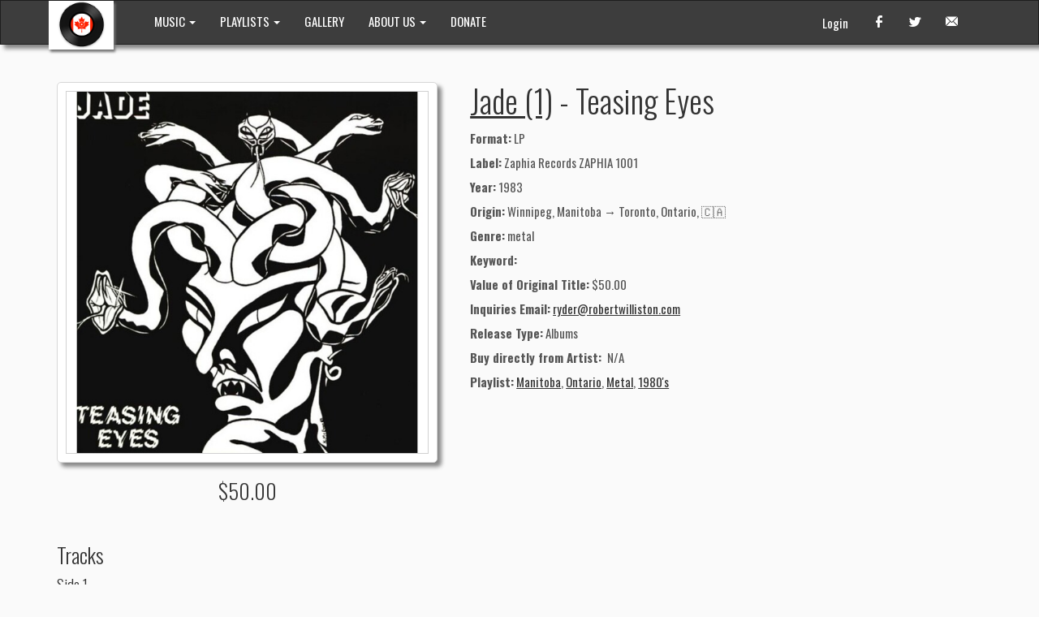

--- FILE ---
content_type: text/html; charset=utf-8
request_url: https://citizenfreak.com/titles/284468-jade-teasing-eyes
body_size: 24082
content:
<!DOCTYPE html>
<html>
<head>
  <title>Jade (1) - Teasing Eyes</title>
  <meta name="viewport" content="width=device-width, initial-scale=1.0">
  <meta name="description" content="">
  <meta name="keywords" content="">
  <link rel="shortcut icon" type="image/x-icon" href="/favicon.ico" />

  <meta name="csrf-param" content="authenticity_token" />
<meta name="csrf-token" content="zjcZSxG0avYbxiOG9vOn9vORW7IGDgAQaxhEweiZdJo4uv9To2-_368YqCDiKrALg-g6UWb64Dvn0HCkgz2Nag" />
  

  <link rel="stylesheet" href="/assets/application-81462418.css" data-turbo-track="reload" />
  <!-- CDN CSS -->
  <link rel="stylesheet" href="https://cdn.jsdelivr.net/npm/glightbox/dist/css/glightbox.min.css" media="all" />

  <!-- External JavaScript libraries -->
  <script src="https://cdn.jsdelivr.net/npm/jquery@3.7.1/dist/jquery.min.js" crossorigin="anonymous" defer="defer"></script>
  <script src="https://cdn.tiny.cloud/1/xwz1ldsika0ycwh6thnozqyncqkl9i4vebqegz7m54m4wj4n/tinymce/7/tinymce.min.js" referrerpolicy="origin" defer="defer"></script>
  <script src="https://cdn.jsdelivr.net/npm/glightbox/dist/js/glightbox.min.js" crossorigin="anonymous" defer="defer"></script>

  <script type="importmap" data-turbo-track="reload">{
  "imports": {
    "application": "/assets/application-ae9d7f86.js",
    "@hotwired/turbo-rails": "/assets/turbo.min-3a2e143f.js",
    "@hotwired/stimulus": "/assets/stimulus.min-4b1e420e.js",
    "@hotwired/stimulus-loading": "/assets/stimulus-loading-1fc53fe7.js",
    "jqvmap": "/assets/vendor/jqvmap/jquery.vmap-adced6d4.js",
    "jqvmap-world": "/assets/vendor/jqvmap/jquery.vmap.world-07525c5a.js",
    "jqvmap-canada": "/assets/vendor/jqvmap/jquery.vmap.canada-a8f89cb6.js",
    "bootstrap": "/assets/vendor/bootstrap-4c36f900.js",
    "jquery-ui": "https://cdn.jsdelivr.net/npm/jquery-ui@1.14.1/dist/jquery-ui.min.js",
    "@popperjs/core": "https://cdn.jsdelivr.net/npm/@popperjs/core@2.11.8/dist/umd/popper.min.js",
    "glightbox": "https://cdn.jsdelivr.net/npm/glightbox/dist/js/glightbox.min.js",
    "datatables.net": "https://cdn.datatables.net/1.13.8/js/jquery.dataTables.min.js",
    "utils/load_more": "/assets/utils/load_more-5a06aaa3.js",
    "utils/player": "/assets/utils/player-f6572c33.js",
    "controllers/application": "/assets/controllers/application-3f3d5175.js",
    "controllers/autocomplete_controller": "/assets/controllers/autocomplete_controller-e05e9f8e.js",
    "controllers/downloadable_tracks_controller": "/assets/controllers/downloadable_tracks_controller-63c37c13.js",
    "controllers/gallery_controller": "/assets/controllers/gallery_controller-5b2cfb43.js",
    "controllers": "/assets/controllers/index-770d6131.js",
    "controllers/inline_edit_controller": "/assets/controllers/inline_edit_controller-4d5e70aa.js",
    "controllers/job_progress_controller": "/assets/controllers/job_progress_controller-0b05a4ad.js",
    "controllers/map_controller": "/assets/controllers/map_controller-6e54ee1f.js",
    "controllers/more_and_all_controller": "/assets/controllers/more_and_all_controller-b731bc0e.js",
    "controllers/player_controller": "/assets/controllers/player_controller-bb5c5528.js",
    "controllers/playlist_track_controller": "/assets/controllers/playlist_track_controller-450b9df7.js",
    "controllers/scroller_controller": "/assets/controllers/scroller_controller-2528fb84.js",
    "controllers/tinymce_controller": "/assets/controllers/tinymce_controller-c663596a.js",
    "controllers/track_controller": "/assets/controllers/track_controller-ed1d95c1.js",
    "controllers/tracks_table_controller": "/assets/controllers/tracks_table_controller-fac504cb.js"
  }
}</script>
<link rel="modulepreload" href="/assets/application-ae9d7f86.js">
<link rel="modulepreload" href="/assets/turbo.min-3a2e143f.js">
<link rel="modulepreload" href="/assets/stimulus.min-4b1e420e.js">
<link rel="modulepreload" href="/assets/stimulus-loading-1fc53fe7.js">
<link rel="modulepreload" href="/assets/vendor/jqvmap/jquery.vmap-adced6d4.js">
<link rel="modulepreload" href="/assets/vendor/jqvmap/jquery.vmap.world-07525c5a.js">
<link rel="modulepreload" href="/assets/vendor/jqvmap/jquery.vmap.canada-a8f89cb6.js">
<link rel="modulepreload" href="/assets/vendor/bootstrap-4c36f900.js">
<link rel="modulepreload" href="https://cdn.jsdelivr.net/npm/jquery-ui@1.14.1/dist/jquery-ui.min.js">
<link rel="modulepreload" href="https://cdn.jsdelivr.net/npm/@popperjs/core@2.11.8/dist/umd/popper.min.js">
<link rel="modulepreload" href="https://cdn.jsdelivr.net/npm/glightbox/dist/js/glightbox.min.js">
<link rel="modulepreload" href="https://cdn.datatables.net/1.13.8/js/jquery.dataTables.min.js">
<link rel="modulepreload" href="/assets/utils/load_more-5a06aaa3.js">
<link rel="modulepreload" href="/assets/utils/player-f6572c33.js">
<link rel="modulepreload" href="/assets/controllers/application-3f3d5175.js">
<link rel="modulepreload" href="/assets/controllers/autocomplete_controller-e05e9f8e.js">
<link rel="modulepreload" href="/assets/controllers/downloadable_tracks_controller-63c37c13.js">
<link rel="modulepreload" href="/assets/controllers/gallery_controller-5b2cfb43.js">
<link rel="modulepreload" href="/assets/controllers/index-770d6131.js">
<link rel="modulepreload" href="/assets/controllers/inline_edit_controller-4d5e70aa.js">
<link rel="modulepreload" href="/assets/controllers/job_progress_controller-0b05a4ad.js">
<link rel="modulepreload" href="/assets/controllers/map_controller-6e54ee1f.js">
<link rel="modulepreload" href="/assets/controllers/more_and_all_controller-b731bc0e.js">
<link rel="modulepreload" href="/assets/controllers/player_controller-bb5c5528.js">
<link rel="modulepreload" href="/assets/controllers/playlist_track_controller-450b9df7.js">
<link rel="modulepreload" href="/assets/controllers/scroller_controller-2528fb84.js">
<link rel="modulepreload" href="/assets/controllers/tinymce_controller-c663596a.js">
<link rel="modulepreload" href="/assets/controllers/track_controller-ed1d95c1.js">
<link rel="modulepreload" href="/assets/controllers/tracks_table_controller-fac504cb.js">
<script type="module">import "application"</script>
  <meta name="sentry-trace" content="0d16307a8253473895c15408382b3d27-047d8c59053f4db9-0">
<meta name="baggage" content="sentry-trace_id=0d16307a8253473895c15408382b3d27,sentry-sample_rate=0.0,sentry-sample_rand=0.741310,sentry-sampled=false,sentry-environment=production,sentry-public_key=f68cfe97b30bde6696b25e8b078bc582">
  </head>
<body>
<nav id="headerNav" class="navbar navbar-inverse" role="navigation">
  <!-- Brand and toggle get grouped for better mobile display -->
  <div class="container">
    <div class="navbar-header">
      <button type="button" class="navbar-toggle" data-toggle="collapse" data-target="#navbarCollapse">
      <span class="sr-only">Toggle navigation</span>
        <span class="icon-bar"></span>
        <span class="icon-bar"></span>
        <span class="icon-bar"></span>
      </button>
      <a class="navbar-brand" href="/">
          <div style="background-color: #ffffff; margin-top: -15px; box-shadow: 2px 3px 3px #777777; padding: 0px 10px; margin-left: -10px; margin-right: 20px">
            <img style="max-width:60px" src="/images/mocm-logo.png">
          </div>
        <!--<span class="logo" >| MOCM |</span>-->
      </a>
    </div>
    <!-- Collect the nav links, forms, and other content for toggling -->
    <div class="collapse navbar-collapse" id="navbarCollapse">
      <ul class="nav navbar-nav">
        <li class="dropdown ">
          <a class="dropdown-toggle" data-toggle="dropdown" href="#">
            <!--<span class="icon-headphones"></span>-->
            MUSIC <span class="caret"></span>
          </a>
          <ul class="dropdown-menu" role="menu">
            <li><a href="/artists/featured">Featured Artists</a></li>
            <li><a href="/titles/advanced_search">Advanced Search</a></li>
            <li><a href="/artists/search">Artist Search</a></li>
          </ul>
        </li>
        <li class="dropdown ">
          <a class="dropdown-toggle" data-toggle="dropdown" href="#">
            PLAYLISTS <span class="caret"></span>
          </a>
          <ul class="dropdown-menu" role="menu">
            <li><a href="/playlists/search_by_region">Music by region</a></li>
            <li><a href="/playlists/search_by_decades">Music by decades</a></li>
            <li class="divider"></li>
              <li><a href="/playlistgroups/2">Genres, Rooms, &amp; Labels</a></li>
              <li><a href="/playlistgroups/1">Collections and Labels</a></li>
              <li><a href="/playlistgroups/3">User Playlists</a></li>
              <li><a href="/playlistgroups/10">Podcast</a></li>
              <li><a href="/playlistgroups/9">In Search of</a></li>
          </ul>
        </li>

        <li class="">
          <a href="/gallery">
            GALLERY
</a>        </li>

        <li class="dropdown ">
          <a class="dropdown-toggle" data-toggle="dropdown" href="#">
            ABOUT US <span class="caret"></span>
          </a>
          <ul class="dropdown-menu" role="menu">
            <li><a href="/pages/contact_info">Contact Info</a></li>
            <li><a href="/pages/our_history">Our History</a></li>
            <li><a href="/pages/our_friends">Our Friends</a></li>
            <li><a href="/pages/staff">Staff</a></li>
          </ul>
        </li>

        <li><a href="/pages/donate">DONATE</a></li>

      </ul>
      <ul class="nav navbar-nav navbar-right">
        <li><a href="http://www.facebook.com/#!/pages/Museum-of-Canadian-Music/127367983970462?ref=ts" target="_blank"><span class="icon-facebook"></span></a></li>
        <li><a href="http://twitter.com/MusCanMus" target="_blank"><span class="icon-twitter"></span></a></li>
        <li><a href="#"><span class="icon-envelope"></span></a></li>
      </ul>
      <p class="navbar-text pull-right">
          <a class="navbar-link" href="/users/sign_in">Login</a>
      </p>
    </div>
  </div>
</nav>
<div class="container">
  
  <div style="margin: 0 10px">
    <div class="row info">
  <div class="col-xs-12 col-sm-6 col-md-5">
    <div class="title-card-big">
      <img class="img-responsive" src="/derivations/logos/thumb/600/600/eyJpZCI6InRpdGxlcy9sb2dvcy8wMDAvMjg0LzQ2OC9vcmlnaW5hbC9qYWRlODN0ZS1mcm9udC5qcGciLCJzdG9yYWdlIjoic3RvcmUifQ?signature=793a65de5916c5e3a2d09d164ecfd511c1de0d808c92210a7bcefe39e06d6d54" />
    </div>
      <div class="price"><h3>$50.00</h3></div>
  </div>
  <div class="clearfix visible-xs-block"></div>
  <div class="col-xs-12 col-sm-6 col-md-7">
    <div class="text">
    <h1><a href="/artists/97048-jade-1">Jade (1)</a> - Teasing Eyes</h1>
      <p class="description">
        <strong>Format:</strong> LP<br/>
        <strong>Label:</strong> Zaphia Records ZAPHIA 1001<br/>
        <strong>Year:</strong> 1983<br/>
        <strong>Origin:</strong> Winnipeg, Manitoba → Toronto, Ontario, 🇨🇦<br/>
        <strong>Genre:</strong> metal<br/>
        <strong>Keyword: </strong> <br/>
        <strong>Value of Original Title:</strong> $50.00<br/>
        <strong>Inquiries Email:</strong> <a href="mailto:ryder@robertwilliston.com?body=Jade%20%281%29%20-%20Teasing%20Eyes&amp;subject=Check%20Availability">ryder@robertwilliston.com</a><br/>
        <strong>Release Type:</strong> Albums<br/>
        <strong>Buy directly from Artist: </strong>
        N/A
        
        <br/>
        <strong>Playlist:</strong>
        <a target="_blank" href="/playlists/116-manitoba">Manitoba</a>, <a target="_blank" href="/playlists/120-ontario">Ontario</a>, <a target="_blank" href="/playlists/144-metal">Metal</a>, <a target="_blank" href="/playlists/157-1980-s">1980&#39;s</a>
        <br/>
      </p>
    </div>
  </div>
</div>

<div data-controller="track"></div>

<div class="row">
  <div class="col-xs-12">
    <h3>Tracks</h3>
    <p>
      
    </p>
        <h4>
            Side 1
        </h4>
        <table class="table table-hover table-tracks-title">
          <thead>
            <tr>
              <th></th>
              <th class="hidden-xs"></th>
              <th>Track Name</th>
              <th class="hidden-xs">Length</th>
            </tr>
          </thead>
          <tbody>
              <tr id="track_915185" data-mp3="/tracks/915185/stream">
                <td>
                  <span class='icon'></span>
                </td>
                <td class="hidden-xs">1</td>
                <td>Heroes &amp; Villians</td>
                <td class="hidden-xs">03:55</td>
              </tr>
              <tr id="track_915186" data-mp3="/tracks/915186/stream">
                <td>
                  <span class='icon'></span>
                </td>
                <td class="hidden-xs">2</td>
                <td>Out of Luck</td>
                <td class="hidden-xs">03:29</td>
              </tr>
              <tr id="track_915187" data-mp3="/tracks/915187/stream">
                <td>
                  <span class='icon'></span>
                </td>
                <td class="hidden-xs">3</td>
                <td>Beyond the Kiss</td>
                <td class="hidden-xs">04:06</td>
              </tr>
              <tr id="track_1033962" data-mp3="/tracks/1033962/stream">
                <td>
                  <span class='icon'></span>
                </td>
                <td class="hidden-xs">4</td>
                <td>Reflections</td>
                <td class="hidden-xs">04:35</td>
              </tr>
              <tr id="track_915189" data-mp3="/tracks/915189/stream">
                <td>
                  <span class='icon'></span>
                </td>
                <td class="hidden-xs">5</td>
                <td>Strike Back</td>
                <td class="hidden-xs">03:30</td>
              </tr>
          </tbody>
        </table>
        <h4>
            Side 2
        </h4>
        <table class="table table-hover table-tracks-title">
          <thead>
            <tr>
              <th></th>
              <th class="hidden-xs"></th>
              <th>Track Name</th>
              <th class="hidden-xs">Length</th>
            </tr>
          </thead>
          <tbody>
              <tr id="track_915190" data-mp3="/tracks/915190/stream">
                <td>
                  <span class='icon'></span>
                </td>
                <td class="hidden-xs">1</td>
                <td>Musical Woman</td>
                <td class="hidden-xs">03:02</td>
              </tr>
              <tr id="track_915191" data-mp3="/tracks/915191/stream">
                <td>
                  <span class='icon'></span>
                </td>
                <td class="hidden-xs">2</td>
                <td>Let Me Down Easy</td>
                <td class="hidden-xs">03:14</td>
              </tr>
              <tr id="track_915192" data-mp3="/tracks/915192/stream">
                <td>
                  <span class='icon'></span>
                </td>
                <td class="hidden-xs">3</td>
                <td>Head Over Heels</td>
                <td class="hidden-xs">02:48</td>
              </tr>
              <tr id="track_915193" data-mp3="/tracks/915193/stream">
                <td>
                  <span class='icon'></span>
                </td>
                <td class="hidden-xs">4</td>
                <td>Chance Romance</td>
                <td class="hidden-xs">03:59</td>
              </tr>
              <tr id="track_1033963" data-mp3="/tracks/1033963/stream">
                <td>
                  <span class='icon'></span>
                </td>
                <td class="hidden-xs">5</td>
                <td>Nightmares</td>
                <td class="hidden-xs">06:16</td>
              </tr>
          </tbody>
        </table>
  </div>
</div>

<div class="row" data-controller="gallery">
  <div class="col-xs-12">
    <h3>Photos</h3>
    
  </div>
</div>

<div class="row">
  <div id="photos">
  <div class="col-xs-12 col-sm-6 col-md-4 col-lg-3 photo">
  <div class="card">
    <a class="glightbox" data-gallery="photos-gallery" data-type="image" title="Jade - Teasing Eyes " href="/derivations/photos/full/eyJpZCI6InBob3Rvcy9pbWFnZXMvMDAwLzAwNC81NjIvb3JpZ2luYWwvNDU2Mi5qcGciLCJzdG9yYWdlIjoic3RvcmUifQ?signature=d7049f9e6704fd57457d09c7c7b965deb12dc308475cfca6637c5e92dbc0f150">
      <img class="img-responsive center-block" src="/derivations/photos/thumb/300/300/eyJpZCI6InBob3Rvcy9pbWFnZXMvMDAwLzAwNC81NjIvb3JpZ2luYWwvNDU2Mi5qcGciLCJzdG9yYWdlIjoic3RvcmUifQ?signature=5a702805600220359a34dab70002c11b696df328a566bd07482a1d51d3fbff6b" />
</a>    <p class="inner2">
      Jade - Teasing Eyes 
    </p>
  </div>
</div>

<div class="clearfix visible-xs-block"></div>
<div class="col-xs-12 col-sm-6 col-md-4 col-lg-3 photo">
  <div class="card">
    <a class="glightbox" data-gallery="photos-gallery" data-type="image" title="Jade - Teasing Eyes INSERT SIDE 01" href="/derivations/photos/full/eyJpZCI6InBob3Rvcy9pbWFnZXMvMDAwLzAzOC8yOTcvb3JpZ2luYWwvSmFkZV8tX1RlYXNpbmdfRXllc19JTlNFUlRfU0lERV8wMS5qcGciLCJzdG9yYWdlIjoic3RvcmUifQ?signature=b8649494992d8af35a00c9c37590092747a5575c595639355995c1d5f24e35ca">
      <img class="img-responsive center-block" src="/derivations/photos/thumb/300/300/eyJpZCI6InBob3Rvcy9pbWFnZXMvMDAwLzAzOC8yOTcvb3JpZ2luYWwvSmFkZV8tX1RlYXNpbmdfRXllc19JTlNFUlRfU0lERV8wMS5qcGciLCJzdG9yYWdlIjoic3RvcmUifQ?signature=dd43a9bc63dccc0ce1205afc63e8eb08b5e20e9bf3b2ac6ac2e70bbeafa0d339" />
</a>    <p class="inner2">
      Jade - Teasing Eyes INSERT SIDE 01
    </p>
  </div>
</div>

<div class="clearfix visible-xs-block"></div><div class="clearfix visible-sm-block"></div>
<div class="col-xs-12 col-sm-6 col-md-4 col-lg-3 photo">
  <div class="card">
    <a class="glightbox" data-gallery="photos-gallery" data-type="image" title="Jade - Teasing Eyes INSERT SIDE 02" href="/derivations/photos/full/eyJpZCI6InBob3Rvcy9pbWFnZXMvMDAwLzAzOC8yOTgvb3JpZ2luYWwvSmFkZV8tX1RlYXNpbmdfRXllc19JTlNFUlRfU0lERV8wMi5qcGciLCJzdG9yYWdlIjoic3RvcmUifQ?signature=7fd82cef7a5327b275252d657d0aa7020183bdc1856f0452322b6f75da518bd4">
      <img class="img-responsive center-block" src="/derivations/photos/thumb/300/300/eyJpZCI6InBob3Rvcy9pbWFnZXMvMDAwLzAzOC8yOTgvb3JpZ2luYWwvSmFkZV8tX1RlYXNpbmdfRXllc19JTlNFUlRfU0lERV8wMi5qcGciLCJzdG9yYWdlIjoic3RvcmUifQ?signature=cfb8e995ff4ae69a4ac419d77e7f6d92653d7981c3b9b82e5ed99f9a6cb4f294" />
</a>    <p class="inner2">
      Jade - Teasing Eyes INSERT SIDE 02
    </p>
  </div>
</div>

<div class="clearfix visible-xs-block"></div><div class="clearfix visible-md-block"></div>
<div class="col-xs-12 col-sm-6 col-md-4 col-lg-3 photo">
  <div class="card">
    <a class="glightbox" data-gallery="photos-gallery" data-type="image" title="Jade - Teasing Eyes INSERT SIDE 01" href="/derivations/photos/full/eyJpZCI6InBob3Rvcy9pbWFnZXMvMDAwLzAzOC8yOTkvb3JpZ2luYWwvSmFkZV8tX1RlYXNpbmdfRXllc19JTlNFUlRfU0lERV8wMS5qcGciLCJzdG9yYWdlIjoic3RvcmUifQ?signature=b49979972ae74dde90169ab898d6f425209bd0b6cde6c67615c3605fac90bdf9">
      <img class="img-responsive center-block" src="/derivations/photos/thumb/300/300/eyJpZCI6InBob3Rvcy9pbWFnZXMvMDAwLzAzOC8yOTkvb3JpZ2luYWwvSmFkZV8tX1RlYXNpbmdfRXllc19JTlNFUlRfU0lERV8wMS5qcGciLCJzdG9yYWdlIjoic3RvcmUifQ?signature=92e65706567156a973b4ef6facd746aba6a4ebfa80d8e95d317468ccdc6d9da9" />
</a>    <p class="inner2">
      Jade - Teasing Eyes INSERT SIDE 01
    </p>
  </div>
</div>

<div class="clearfix visible-xs-block"></div><div class="clearfix visible-sm-block"></div><div class="clearfix visible-lg-block"></div>
<div class="col-xs-12 col-sm-6 col-md-4 col-lg-3 photo">
  <div class="card">
    <a class="glightbox" data-gallery="photos-gallery" data-type="image" title="Jade - Teasing Eyes INSERT SIDE 02" href="/derivations/photos/full/eyJpZCI6InBob3Rvcy9pbWFnZXMvMDAwLzAzOC8yOTYvb3JpZ2luYWwvSmFkZV8tX1RlYXNpbmdfRXllc19JTlNFUlRfU0lERV8wMi5qcGciLCJzdG9yYWdlIjoic3RvcmUifQ?signature=06e69dac18047360172d0f0e552c711b5a987793660cd5d3a8ad9286db8ef9ea">
      <img class="img-responsive center-block" src="/derivations/photos/thumb/300/300/eyJpZCI6InBob3Rvcy9pbWFnZXMvMDAwLzAzOC8yOTYvb3JpZ2luYWwvSmFkZV8tX1RlYXNpbmdfRXllc19JTlNFUlRfU0lERV8wMi5qcGciLCJzdG9yYWdlIjoic3RvcmUifQ?signature=b8306b2ceb9f979363530983757316644bbb6f803482540df9fbe02ffd6e9010" />
</a>    <p class="inner2">
      Jade - Teasing Eyes INSERT SIDE 02
    </p>
  </div>
</div>

<div class="clearfix visible-xs-block"></div>
<div class="col-xs-12 col-sm-6 col-md-4 col-lg-3 photo">
  <div class="card">
    <a class="glightbox" data-gallery="photos-gallery" data-type="image" title="Teasing Eyes" href="/derivations/photos/full/eyJpZCI6InBob3Rvcy9pbWFnZXMvMDAwLzAzOC8yOTIvb3JpZ2luYWwvamFkZTgzdGUtZnJvbnQuanBnIiwic3RvcmFnZSI6InN0b3JlIn0?signature=a62c92d3df3fccafab0cd4659dc8ef1520a54c600a2a3260b4ff69f7c1f24ae4">
      <img class="img-responsive center-block" src="/derivations/photos/thumb/300/300/eyJpZCI6InBob3Rvcy9pbWFnZXMvMDAwLzAzOC8yOTIvb3JpZ2luYWwvamFkZTgzdGUtZnJvbnQuanBnIiwic3RvcmFnZSI6InN0b3JlIn0?signature=9e0beecddb8936eec8937538d4447a9b20ff9808c0b3eee67eb7be9d0350a9b5" />
</a>    <p class="inner2">
      Teasing Eyes
    </p>
  </div>
</div>

<div class="clearfix visible-xs-block"></div><div class="clearfix visible-sm-block"></div><div class="clearfix visible-md-block"></div>

  </div>
</div>

<div class="row">
  <div class="col-xs-12">
    <h3>Videos</h3>
    <p>No Video</p>

  </div>
</div>
<div class="row">
  
</div>

<div class="row">
  <div class="col-xs-12">
    <h3>Information/Write-up</h3>
    <p>
      
      <p>Jade was a Canadian heavy metal band formed in Winnipeg, Manitoba in 1982 by guitarist Pat “Buzz” Belrose and his brother, manager John Belrose. After touring the western club circuit, the band relocated to Ottawa in 1983 and recorded their debut album Teasing Eyes (Zaphia Records, 1984). The record reached #8 on the Kerrang! UK charts and attracted the attention of Roadrunner Records, leading to a multi-album deal—the first ever signed between the Dutch label and a Canadian act.</p>

<p>Following the departure of original vocalist Roxy Lyons and drummer Ben Michaels, the Belroses recruited Sweet Marie Black (vocals) and Dave “Big Beat” Samson (drums), joining Pat Belrose and bassist Terry Rudd. This lineup recorded If You’re Man Enough (Attic / Roadrunner, 1985) at Quest Studios in Oshawa with producer Robert Connolly (Exciter, Lee Aaron, Santers). Their track “Legends of a Time,” from the same sessions, appeared on the Maple Metal compilation that year.</p>

<p>Jade toured extensively across Canada, the U.S., and Europe, developing a strong following in Québec and abroad. After Black’s departure in 1987, the band continued briefly with male vocalists Peter Rieker and Jamie Lee Saint, releasing a final EP on the Last Music label before disbanding. Teasing Eyes was reissued in 2009 by Maple Metal Records.</p>

<p>Guitarist Pat Belrose later relocated to California, where he formed the band World Jungle.
<br />-Robert Williston</p>

<p>Roxy Lyons: lead vocals
<br />Pat Belrose: guitars, vocals
<br />Lenny Richardson: bass, taurus pedals
<br />Ben Michaels: drums, percussion</p>

<p>Written by Roxy Lyons and Pat Belrose
<br />Recorded at The Dungeon, Ottawa, Ontario</p>
    </p>
  </div>
</div>


<div class="row">
  <div class="col-xs-12">
    <h3>Comments</h3>


    <div id="comments">
      <div id="no-comments">
  <p>No Comments</p>
</div>
    </div>
  </div>
</div>


<audio id="player"></audio>

  </div>
</div>
<nav id="footerNav" class="navbar navbar-default top20" role="navigation">
  <!-- Brand and toggle get grouped for better mobile display -->
  <div class="container">
    <div class="navbar-header">
      <a class="navbar-brand" href="#">
        <!--<img style="max-width:36px; margin-top: -7px;" src="/images/footer-logo.png">-->
        <span class="logo" >| MOCM |</span>
      </a>
      <p class="navbar-text">&copy Museum of Canadian Music.</p>
    </div>
  </div>
</nav>

<script>
  (function(i,s,o,g,r,a,m){i['GoogleAnalyticsObject']=r;i[r]=i[r]||function(){
    (i[r].q=i[r].q||[]).push(arguments)},i[r].l=1*new Date();a=s.createElement(o),
          m=s.getElementsByTagName(o)[0];a.async=1;a.src=g;m.parentNode.insertBefore(a,m)
  })(window,document,'script','//www.google-analytics.com/analytics.js','ga');

  ga('create', 'UA-17148528-2', 'auto');
  ga('send', 'pageview');

</script>

</body>
</html>


--- FILE ---
content_type: text/css
request_url: https://citizenfreak.com/assets/application-81462418.css
body_size: 280279
content:
@charset "UTF-8";
/*
 * This is a manifest file that'll be compiled into application.css.
 *
 * With Propshaft, assets are served efficiently without preprocessing steps. You can still include
 * application-wide styles in this file, but keep in mind that CSS precedence will follow the standard
 * cascading order, meaning styles declared later in the document or manifest will override earlier ones,
 * depending on specificity.
 *
 * Consider organizing styles into separate files for maintainability.
 */
@import url("//fonts.googleapis.com/css?family=Source+Sans+Pro:300,400,700");
@import url("//fonts.googleapis.com/css?family=Oswald:300,400,700");
/*!
 * bootswatch v3.2.0
 * Homepage: http://bootswatch.com
 * Copyright 2012-2014 Thomas Park
 * Licensed under MIT
 * Based on Bootstrap
*/
/*! normalize.css v3.0.1 | MIT License | git.io/normalize */
html {
  font-family: sans-serif;
  -ms-text-size-adjust: 100%;
  -webkit-text-size-adjust: 100%;
}

body {
  margin: 0;
}

article,
aside,
details,
figcaption,
figure,
footer,
header,
hgroup,
main,
nav,
section,
summary {
  display: block;
}

audio,
canvas,
progress,
video {
  display: inline-block;
  vertical-align: baseline;
}

audio:not([controls]) {
  display: none;
  height: 0;
}

[hidden],
template {
  display: none;
}

a {
  background: transparent;
}

a:active,
a:hover {
  outline: 0;
}

abbr[title] {
  border-bottom: 1px dotted;
}

b,
strong {
  font-weight: bold;
}

dfn {
  font-style: italic;
}

h1 {
  font-size: 2em;
  margin: 0.67em 0;
}

mark {
  background: #ff0;
  color: #000;
}

small {
  font-size: 80%;
}

sub,
sup {
  font-size: 75%;
  line-height: 0;
  position: relative;
  vertical-align: baseline;
}

sup {
  top: -0.5em;
}

sub {
  bottom: -0.25em;
}

img {
  border: 0;
}

svg:not(:root) {
  overflow: hidden;
}

figure {
  margin: 1em 40px;
}

hr {
  -moz-box-sizing: content-box;
  box-sizing: content-box;
  height: 0;
}

pre {
  overflow: auto;
}

code,
kbd,
pre,
samp {
  font-family: monospace, monospace;
  font-size: 1em;
}

button,
input,
optgroup,
select,
textarea {
  color: inherit;
  font: inherit;
  margin: 0;
}

button {
  overflow: visible;
}

button,
select {
  text-transform: none;
}

button,
html input[type=button],
input[type=reset],
input[type=submit] {
  -webkit-appearance: button;
  cursor: pointer;
}

button[disabled],
html input[disabled] {
  cursor: default;
}

button::-moz-focus-inner,
input::-moz-focus-inner {
  border: 0;
  padding: 0;
}

input {
  line-height: normal;
}

input[type=checkbox],
input[type=radio] {
  box-sizing: border-box;
  padding: 0;
}

input[type=number]::-webkit-inner-spin-button,
input[type=number]::-webkit-outer-spin-button {
  height: auto;
}

input[type=search] {
  -webkit-appearance: textfield;
  -moz-box-sizing: content-box;
  -webkit-box-sizing: content-box;
  box-sizing: content-box;
}

input[type=search]::-webkit-search-cancel-button,
input[type=search]::-webkit-search-decoration {
  -webkit-appearance: none;
}

fieldset {
  border: 1px solid #c0c0c0;
  margin: 0 2px;
  padding: 0.35em 0.625em 0.75em;
}

legend {
  border: 0;
  padding: 0;
}

textarea {
  overflow: auto;
}

optgroup {
  font-weight: bold;
}

table, table.table-tracks-title, table.table-tracks-playlist {
  border-collapse: collapse;
  border-spacing: 0;
}

td,
th {
  padding: 0;
}

@media print {
  * {
    text-shadow: none !important;
    color: #000 !important;
    background: transparent !important;
    box-shadow: none !important;
  }
  a,
  a:visited {
    text-decoration: underline;
  }
  a[href]:after {
    content: " (" attr(href) ")";
  }
  abbr[title]:after {
    content: " (" attr(title) ")";
  }
  a[href^="javascript:"]:after,
  a[href^="#"]:after {
    content: "";
  }
  pre,
  blockquote {
    border: 1px solid #999;
    page-break-inside: avoid;
  }
  thead {
    display: table-header-group;
  }
  tr,
  img {
    page-break-inside: avoid;
  }
  img {
    max-width: 100% !important;
  }
  p,
  h2,
  h3 {
    orphans: 3;
    widows: 3;
  }
  h2,
  h3 {
    page-break-after: avoid;
  }
  select {
    background: #fff !important;
  }
  .navbar {
    display: none;
  }
  .table td,
  .table th {
    background-color: #fff !important;
  }
  .btn > .caret,
  .dropup > .btn > .caret {
    border-top-color: #000 !important;
  }
  .label {
    border: 1px solid #000;
  }
  .table {
    border-collapse: collapse !important;
  }
  .table-bordered th,
  .table-bordered td {
    border: 1px solid #ddd !important;
  }
}
@font-face {
  font-family: "Glyphicons Halflings";
  src: url("/fonts/glyphicons-halflings-regular.eot");
  src: url("/fonts/glyphicons-halflings-regular.eot") format("embedded-opentype"), url("/fonts/glyphicons-halflings-regular.woff") format("woff"), url("/fonts/glyphicons-halflings-regular.ttf") format("truetype"), url("/fonts/glyphicons-halflings-regular.svg") format("svg");
}
.glyphicon {
  position: relative;
  top: 1px;
  display: inline-block;
  font-family: "Glyphicons Halflings";
  font-style: normal;
  font-weight: normal;
  line-height: 1;
  -webkit-font-smoothing: antialiased;
  -moz-osx-font-smoothing: grayscale;
}

.glyphicon-asterisk:before {
  content: "*";
}

.glyphicon-plus:before {
  content: "+";
}

.glyphicon-euro:before {
  content: "€";
}

.glyphicon-minus:before {
  content: "−";
}

.glyphicon-cloud:before {
  content: "☁";
}

.glyphicon-envelope:before {
  content: "✉";
}

.glyphicon-pencil:before {
  content: "✏";
}

.glyphicon-glass:before {
  content: "\e001";
}

.glyphicon-music:before {
  content: "\e002";
}

.glyphicon-search:before {
  content: "\e003";
}

.glyphicon-heart:before {
  content: "\e005";
}

.glyphicon-star:before {
  content: "\e006";
}

.glyphicon-star-empty:before {
  content: "\e007";
}

.glyphicon-user:before {
  content: "\e008";
}

.glyphicon-film:before {
  content: "\e009";
}

.glyphicon-th-large:before {
  content: "\e010";
}

.glyphicon-th:before {
  content: "\e011";
}

.glyphicon-th-list:before {
  content: "\e012";
}

.glyphicon-ok:before {
  content: "\e013";
}

.glyphicon-remove:before {
  content: "\e014";
}

.glyphicon-zoom-in:before {
  content: "\e015";
}

.glyphicon-zoom-out:before {
  content: "\e016";
}

.glyphicon-off:before {
  content: "\e017";
}

.glyphicon-signal:before {
  content: "\e018";
}

.glyphicon-cog:before {
  content: "\e019";
}

.glyphicon-trash:before {
  content: "\e020";
}

.glyphicon-home:before {
  content: "\e021";
}

.glyphicon-file:before {
  content: "\e022";
}

.glyphicon-time:before {
  content: "\e023";
}

.glyphicon-road:before {
  content: "\e024";
}

.glyphicon-download-alt:before {
  content: "\e025";
}

.glyphicon-download:before {
  content: "\e026";
}

.glyphicon-upload:before {
  content: "\e027";
}

.glyphicon-inbox:before {
  content: "\e028";
}

.glyphicon-play-circle:before {
  content: "\e029";
}

.glyphicon-repeat:before {
  content: "\e030";
}

.glyphicon-refresh:before {
  content: "\e031";
}

.glyphicon-list-alt:before {
  content: "\e032";
}

.glyphicon-lock:before {
  content: "\e033";
}

.glyphicon-flag:before {
  content: "\e034";
}

.glyphicon-headphones:before {
  content: "\e035";
}

.glyphicon-volume-off:before {
  content: "\e036";
}

.glyphicon-volume-down:before {
  content: "\e037";
}

.glyphicon-volume-up:before {
  content: "\e038";
}

.glyphicon-qrcode:before {
  content: "\e039";
}

.glyphicon-barcode:before {
  content: "\e040";
}

.glyphicon-tag:before {
  content: "\e041";
}

.glyphicon-tags:before {
  content: "\e042";
}

.glyphicon-book:before {
  content: "\e043";
}

.glyphicon-bookmark:before {
  content: "\e044";
}

.glyphicon-print:before {
  content: "\e045";
}

.glyphicon-camera:before {
  content: "\e046";
}

.glyphicon-font:before {
  content: "\e047";
}

.glyphicon-bold:before {
  content: "\e048";
}

.glyphicon-italic:before {
  content: "\e049";
}

.glyphicon-text-height:before {
  content: "\e050";
}

.glyphicon-text-width:before {
  content: "\e051";
}

.glyphicon-align-left:before {
  content: "\e052";
}

.glyphicon-align-center:before {
  content: "\e053";
}

.glyphicon-align-right:before {
  content: "\e054";
}

.glyphicon-align-justify:before {
  content: "\e055";
}

.glyphicon-list:before {
  content: "\e056";
}

.glyphicon-indent-left:before {
  content: "\e057";
}

.glyphicon-indent-right:before {
  content: "\e058";
}

.glyphicon-facetime-video:before {
  content: "\e059";
}

.glyphicon-picture:before {
  content: "\e060";
}

.glyphicon-map-marker:before {
  content: "\e062";
}

.glyphicon-adjust:before {
  content: "\e063";
}

.glyphicon-tint:before {
  content: "\e064";
}

.glyphicon-edit:before {
  content: "\e065";
}

.glyphicon-share:before {
  content: "\e066";
}

.glyphicon-check:before {
  content: "\e067";
}

.glyphicon-move:before {
  content: "\e068";
}

.glyphicon-step-backward:before {
  content: "\e069";
}

.glyphicon-fast-backward:before {
  content: "\e070";
}

.glyphicon-backward:before {
  content: "\e071";
}

.glyphicon-play:before {
  content: "\e072";
}

.glyphicon-pause:before {
  content: "\e073";
}

.glyphicon-stop:before {
  content: "\e074";
}

.glyphicon-forward:before {
  content: "\e075";
}

.glyphicon-fast-forward:before {
  content: "\e076";
}

.glyphicon-step-forward:before {
  content: "\e077";
}

.glyphicon-eject:before {
  content: "\e078";
}

.glyphicon-chevron-left:before {
  content: "\e079";
}

.glyphicon-chevron-right:before {
  content: "\e080";
}

.glyphicon-plus-sign:before {
  content: "\e081";
}

.glyphicon-minus-sign:before {
  content: "\e082";
}

.glyphicon-remove-sign:before {
  content: "\e083";
}

.glyphicon-ok-sign:before {
  content: "\e084";
}

.glyphicon-question-sign:before {
  content: "\e085";
}

.glyphicon-info-sign:before {
  content: "\e086";
}

.glyphicon-screenshot:before {
  content: "\e087";
}

.glyphicon-remove-circle:before {
  content: "\e088";
}

.glyphicon-ok-circle:before {
  content: "\e089";
}

.glyphicon-ban-circle:before {
  content: "\e090";
}

.glyphicon-arrow-left:before {
  content: "\e091";
}

.glyphicon-arrow-right:before {
  content: "\e092";
}

.glyphicon-arrow-up:before {
  content: "\e093";
}

.glyphicon-arrow-down:before {
  content: "\e094";
}

.glyphicon-share-alt:before {
  content: "\e095";
}

.glyphicon-resize-full:before {
  content: "\e096";
}

.glyphicon-resize-small:before {
  content: "\e097";
}

.glyphicon-exclamation-sign:before {
  content: "\e101";
}

.glyphicon-gift:before {
  content: "\e102";
}

.glyphicon-leaf:before {
  content: "\e103";
}

.glyphicon-fire:before {
  content: "\e104";
}

.glyphicon-eye-open:before {
  content: "\e105";
}

.glyphicon-eye-close:before {
  content: "\e106";
}

.glyphicon-warning-sign:before {
  content: "\e107";
}

.glyphicon-plane:before {
  content: "\e108";
}

.glyphicon-calendar:before {
  content: "\e109";
}

.glyphicon-random:before {
  content: "\e110";
}

.glyphicon-comment:before {
  content: "\e111";
}

.glyphicon-magnet:before {
  content: "\e112";
}

.glyphicon-chevron-up:before {
  content: "\e113";
}

.glyphicon-chevron-down:before {
  content: "\e114";
}

.glyphicon-retweet:before {
  content: "\e115";
}

.glyphicon-shopping-cart:before {
  content: "\e116";
}

.glyphicon-folder-close:before {
  content: "\e117";
}

.glyphicon-folder-open:before {
  content: "\e118";
}

.glyphicon-resize-vertical:before {
  content: "\e119";
}

.glyphicon-resize-horizontal:before {
  content: "\e120";
}

.glyphicon-hdd:before {
  content: "\e121";
}

.glyphicon-bullhorn:before {
  content: "\e122";
}

.glyphicon-bell:before {
  content: "\e123";
}

.glyphicon-certificate:before {
  content: "\e124";
}

.glyphicon-thumbs-up:before {
  content: "\e125";
}

.glyphicon-thumbs-down:before {
  content: "\e126";
}

.glyphicon-hand-right:before {
  content: "\e127";
}

.glyphicon-hand-left:before {
  content: "\e128";
}

.glyphicon-hand-up:before {
  content: "\e129";
}

.glyphicon-hand-down:before {
  content: "\e130";
}

.glyphicon-circle-arrow-right:before {
  content: "\e131";
}

.glyphicon-circle-arrow-left:before {
  content: "\e132";
}

.glyphicon-circle-arrow-up:before {
  content: "\e133";
}

.glyphicon-circle-arrow-down:before {
  content: "\e134";
}

.glyphicon-globe:before {
  content: "\e135";
}

.glyphicon-wrench:before {
  content: "\e136";
}

.glyphicon-tasks:before {
  content: "\e137";
}

.glyphicon-filter:before {
  content: "\e138";
}

.glyphicon-briefcase:before {
  content: "\e139";
}

.glyphicon-fullscreen:before {
  content: "\e140";
}

.glyphicon-dashboard:before {
  content: "\e141";
}

.glyphicon-paperclip:before {
  content: "\e142";
}

.glyphicon-heart-empty:before {
  content: "\e143";
}

.glyphicon-link:before {
  content: "\e144";
}

.glyphicon-phone:before {
  content: "\e145";
}

.glyphicon-pushpin:before {
  content: "\e146";
}

.glyphicon-usd:before {
  content: "\e148";
}

.glyphicon-gbp:before {
  content: "\e149";
}

.glyphicon-sort:before {
  content: "\e150";
}

.glyphicon-sort-by-alphabet:before {
  content: "\e151";
}

.glyphicon-sort-by-alphabet-alt:before {
  content: "\e152";
}

.glyphicon-sort-by-order:before {
  content: "\e153";
}

.glyphicon-sort-by-order-alt:before {
  content: "\e154";
}

.glyphicon-sort-by-attributes:before {
  content: "\e155";
}

.glyphicon-sort-by-attributes-alt:before {
  content: "\e156";
}

.glyphicon-unchecked:before {
  content: "\e157";
}

.glyphicon-expand:before {
  content: "\e158";
}

.glyphicon-collapse-down:before {
  content: "\e159";
}

.glyphicon-collapse-up:before {
  content: "\e160";
}

.glyphicon-log-in:before {
  content: "\e161";
}

.glyphicon-flash:before {
  content: "\e162";
}

.glyphicon-log-out:before {
  content: "\e163";
}

.glyphicon-new-window:before {
  content: "\e164";
}

.glyphicon-record:before {
  content: "\e165";
}

.glyphicon-save:before {
  content: "\e166";
}

.glyphicon-open:before {
  content: "\e167";
}

.glyphicon-saved:before {
  content: "\e168";
}

.glyphicon-import:before {
  content: "\e169";
}

.glyphicon-export:before {
  content: "\e170";
}

.glyphicon-send:before {
  content: "\e171";
}

.glyphicon-floppy-disk:before {
  content: "\e172";
}

.glyphicon-floppy-saved:before {
  content: "\e173";
}

.glyphicon-floppy-remove:before {
  content: "\e174";
}

.glyphicon-floppy-save:before {
  content: "\e175";
}

.glyphicon-floppy-open:before {
  content: "\e176";
}

.glyphicon-credit-card:before {
  content: "\e177";
}

.glyphicon-transfer:before {
  content: "\e178";
}

.glyphicon-cutlery:before {
  content: "\e179";
}

.glyphicon-header:before {
  content: "\e180";
}

.glyphicon-compressed:before {
  content: "\e181";
}

.glyphicon-earphone:before {
  content: "\e182";
}

.glyphicon-phone-alt:before {
  content: "\e183";
}

.glyphicon-tower:before {
  content: "\e184";
}

.glyphicon-stats:before {
  content: "\e185";
}

.glyphicon-sd-video:before {
  content: "\e186";
}

.glyphicon-hd-video:before {
  content: "\e187";
}

.glyphicon-subtitles:before {
  content: "\e188";
}

.glyphicon-sound-stereo:before {
  content: "\e189";
}

.glyphicon-sound-dolby:before {
  content: "\e190";
}

.glyphicon-sound-5-1:before {
  content: "\e191";
}

.glyphicon-sound-6-1:before {
  content: "\e192";
}

.glyphicon-sound-7-1:before {
  content: "\e193";
}

.glyphicon-copyright-mark:before {
  content: "\e194";
}

.glyphicon-registration-mark:before {
  content: "\e195";
}

.glyphicon-cloud-download:before {
  content: "\e197";
}

.glyphicon-cloud-upload:before {
  content: "\e198";
}

.glyphicon-tree-conifer:before {
  content: "\e199";
}

.glyphicon-tree-deciduous:before {
  content: "\e200";
}

* {
  -webkit-box-sizing: border-box;
  -moz-box-sizing: border-box;
  box-sizing: border-box;
}

*:before,
*:after {
  -webkit-box-sizing: border-box;
  -moz-box-sizing: border-box;
  box-sizing: border-box;
}

html {
  font-size: 10px;
  -webkit-tap-highlight-color: rgba(0, 0, 0, 0);
}

body {
  font-family: "Source Sans Pro", Calibri, Candara, Arial, sans-serif;
  font-size: 15px;
  line-height: 1.42857143;
  color: #333333;
  background-color: #fafafa;
}

input,
button,
select,
textarea {
  font-family: inherit;
  font-size: inherit;
  line-height: inherit;
}

a {
  color: #333333;
  text-decoration: none;
}

a:hover,
a:focus {
  color: #3D3D3D;
  text-decoration: underline;
}

a:focus {
  outline: thin dotted;
  outline: 5px auto -webkit-focus-ring-color;
  outline-offset: -2px;
}

figure {
  margin: 0;
}

img {
  vertical-align: middle;
}

.img-responsive,
.thumbnail > img,
.thumbnail a > img,
.carousel-inner > .item > img,
.carousel-inner > .item > a > img {
  display: block;
  width: 100% \9 ;
  max-width: 100%;
  height: auto;
}

.img-rounded {
  border-radius: 0;
}

.img-thumbnail {
  padding: 4px;
  line-height: 1.42857143;
  background-color: #ffffff;
  border: 1px solid #dddddd;
  border-radius: 0;
  -webkit-transition: all 0.2s ease-in-out;
  -o-transition: all 0.2s ease-in-out;
  transition: all 0.2s ease-in-out;
  display: inline-block;
  width: 100% \9 ;
  max-width: 100%;
  height: auto;
}

.img-circle {
  border-radius: 50%;
}

hr {
  margin-top: 21px;
  margin-bottom: 21px;
  border: 0;
  border-top: 1px solid #e6e6e6;
}

.sr-only {
  position: absolute;
  width: 1px;
  height: 1px;
  margin: -1px;
  padding: 0;
  overflow: hidden;
  clip: rect(0, 0, 0, 0);
  border: 0;
}

.sr-only-focusable:active,
.sr-only-focusable:focus {
  position: static;
  width: auto;
  height: auto;
  margin: 0;
  overflow: visible;
  clip: auto;
}

h1,
h2,
h3,
h4,
h5,
h6,
.h1,
.h2,
.h3,
.h4,
.h5,
.h6 {
  font-weight: 300;
  line-height: 1.1;
  color: inherit;
}

h1 small,
h2 small,
h3 small,
h4 small,
h5 small,
h6 small,
.h1 small,
.h2 small,
.h3 small,
.h4 small,
.h5 small,
.h6 small,
h1 .small,
h2 .small,
h3 .small,
h4 .small,
h5 .small,
h6 .small,
.h1 .small,
.h2 .small,
.h3 .small,
.h4 .small,
.h5 .small,
.h6 .small {
  font-weight: normal;
  line-height: 1;
  color: #999999;
}

h1,
.h1,
h2,
.h2,
h3,
.h3 {
  margin-top: 21px;
  margin-bottom: 10.5px;
}

h1 small,
.h1 small,
h2 small,
.h2 small,
h3 small,
.h3 small,
h1 .small,
.h1 .small,
h2 .small,
.h2 .small,
h3 .small,
.h3 .small {
  font-size: 65%;
}

h4,
.h4,
h5,
.h5,
h6,
.h6 {
  margin-top: 10.5px;
  margin-bottom: 10.5px;
}

h4 small,
.h4 small,
h5 small,
.h5 small,
h6 small,
.h6 small,
h4 .small,
.h4 .small,
h5 .small,
.h5 .small,
h6 .small,
.h6 .small {
  font-size: 75%;
}

h1,
.h1 {
  font-size: 39px;
}

h2,
.h2 {
  font-size: 32px;
}

h3,
.h3 {
  font-size: 26px;
}

h4,
.h4 {
  font-size: 19px;
}

h5,
.h5 {
  font-size: 15px;
}

h6,
.h6 {
  font-size: 13px;
}

p {
  margin: 0 0 10.5px;
}

.lead {
  margin-bottom: 21px;
  font-size: 17px;
  font-weight: 300;
  line-height: 1.4;
}

@media (min-width: 768px) {
  .lead {
    font-size: 22.5px;
  }
}
small,
.small {
  font-size: 86%;
}

cite {
  font-style: normal;
}

mark,
.mark {
  background-color: #ff7518;
  padding: 0.2em;
}

.text-left {
  text-align: left;
}

.text-right {
  text-align: right;
}

.text-center {
  text-align: center;
}

.text-justify {
  text-align: justify;
}

.text-nowrap {
  white-space: nowrap;
}

.text-lowercase {
  text-transform: lowercase;
}

.text-uppercase {
  text-transform: uppercase;
}

.text-capitalize {
  text-transform: capitalize;
}

.text-muted {
  color: #999999;
}

.text-primary {
  color: #3D3D3D;
}

a.text-primary:hover {
  color: #1d1d1d;
}

.text-success {
  color: #ffffff;
}

a.text-success:hover {
  color: #e6e6e6;
}

.text-info {
  color: #ffffff;
}

a.text-info:hover {
  color: #e6e6e6;
}

.text-warning {
  color: #ffffff;
}

a.text-warning:hover {
  color: #e6e6e6;
}

.text-danger {
  color: #ffffff;
}

a.text-danger:hover {
  color: #e6e6e6;
}

.bg-primary {
  color: #fff;
  background-color: #3D3D3D;
}

a.bg-primary:hover {
  background-color: #1d1d1d;
}

.bg-success {
  background-color: #3fb618;
}

a.bg-success:hover {
  background-color: #2f8912;
}

.bg-info {
  background-color: #9954bb;
}

a.bg-info:hover {
  background-color: #7e3f9d;
}

.bg-warning {
  background-color: #ff7518;
}

a.bg-warning:hover {
  background-color: #e45c00;
}

.bg-danger {
  background-color: #ff0039;
}

a.bg-danger:hover {
  background-color: #cc002e;
}

.page-header {
  padding-bottom: 9.5px;
  margin: 42px 0 21px;
  border-bottom: 1px solid #e6e6e6;
}

ul,
ol {
  margin-top: 0;
  margin-bottom: 10.5px;
}

ul ul,
ol ul,
ul ol,
ol ol {
  margin-bottom: 0;
}

.list-unstyled {
  padding-left: 0;
  list-style: none;
}

.list-inline {
  padding-left: 0;
  list-style: none;
  margin-left: -5px;
}

.list-inline > li {
  display: inline-block;
  padding-left: 5px;
  padding-right: 5px;
}

dl {
  margin-top: 0;
  margin-bottom: 21px;
}

dt,
dd {
  line-height: 1.42857143;
}

dt {
  font-weight: bold;
}

dd {
  margin-left: 0;
}

@media (min-width: 768px) {
  .dl-horizontal dt {
    float: left;
    width: 160px;
    clear: left;
    text-align: right;
    overflow: hidden;
    text-overflow: ellipsis;
    white-space: nowrap;
  }
  .dl-horizontal dd {
    margin-left: 180px;
  }
}
abbr[title],
abbr[data-original-title] {
  cursor: help;
  border-bottom: 1px dotted #999999;
}

.initialism {
  font-size: 90%;
  text-transform: uppercase;
}

blockquote {
  padding: 10.5px 21px;
  margin: 0 0 21px;
  font-size: 18.75px;
  border-left: 5px solid #e6e6e6;
}

blockquote p:last-child,
blockquote ul:last-child,
blockquote ol:last-child {
  margin-bottom: 0;
}

blockquote footer,
blockquote small,
blockquote .small {
  display: block;
  font-size: 80%;
  line-height: 1.42857143;
  color: #999999;
}

blockquote footer:before,
blockquote small:before,
blockquote .small:before {
  content: "— ";
}

.blockquote-reverse,
blockquote.pull-right {
  padding-right: 15px;
  padding-left: 0;
  border-right: 5px solid #e6e6e6;
  border-left: 0;
  text-align: right;
}

.blockquote-reverse footer:before,
blockquote.pull-right footer:before,
.blockquote-reverse small:before,
blockquote.pull-right small:before,
.blockquote-reverse .small:before,
blockquote.pull-right .small:before {
  content: "";
}

.blockquote-reverse footer:after,
blockquote.pull-right footer:after,
.blockquote-reverse small:after,
blockquote.pull-right small:after,
.blockquote-reverse .small:after,
blockquote.pull-right .small:after {
  content: " —";
}

blockquote:before,
blockquote:after {
  content: "";
}

address {
  margin-bottom: 21px;
  font-style: normal;
  line-height: 1.42857143;
}

code,
kbd,
pre,
samp {
  font-family: Menlo, Monaco, Consolas, "Courier New", monospace;
}

code {
  padding: 2px 4px;
  font-size: 90%;
  color: #c7254e;
  background-color: #f9f2f4;
  border-radius: 0;
}

kbd {
  padding: 2px 4px;
  font-size: 90%;
  color: #ffffff;
  background-color: #333333;
  border-radius: 0;
  box-shadow: inset 0 -1px 0 rgba(0, 0, 0, 0.25);
}

kbd kbd {
  padding: 0;
  font-size: 100%;
  box-shadow: none;
}

pre {
  display: block;
  padding: 10px;
  margin: 0 0 10.5px;
  font-size: 14px;
  line-height: 1.42857143;
  word-break: break-all;
  word-wrap: break-word;
  color: #333333;
  background-color: #f5f5f5;
  border: 1px solid #cccccc;
  border-radius: 0;
}

pre code {
  padding: 0;
  font-size: inherit;
  color: inherit;
  white-space: pre-wrap;
  background-color: transparent;
  border-radius: 0;
}

.pre-scrollable {
  max-height: 340px;
  overflow-y: scroll;
}

.container {
  margin-right: auto;
  margin-left: auto;
  padding-left: 15px;
  padding-right: 15px;
}

@media (min-width: 768px) {
  .container {
    width: 750px;
  }
}
@media (min-width: 992px) {
  .container {
    width: 970px;
  }
}
@media (min-width: 1200px) {
  .container {
    width: 1170px;
  }
}
.container-fluid {
  margin-right: auto;
  margin-left: auto;
  padding-left: 15px;
  padding-right: 15px;
}

.row {
  margin-left: -15px;
  margin-right: -15px;
}

.col-xs-1, .col-sm-1, .col-md-1, .col-lg-1, .col-xs-2, .col-sm-2, .col-md-2, .col-lg-2, .col-xs-3, .col-sm-3, .col-md-3, .col-lg-3, .col-xs-4, .col-sm-4, .col-md-4, .col-lg-4, .col-xs-5, .col-sm-5, .col-md-5, .col-lg-5, .col-xs-6, .col-sm-6, .col-md-6, .col-lg-6, .col-xs-7, .col-sm-7, .col-md-7, .col-lg-7, .col-xs-8, .col-sm-8, .col-md-8, .col-lg-8, .col-xs-9, .col-sm-9, .col-md-9, .col-lg-9, .col-xs-10, .col-sm-10, .col-md-10, .col-lg-10, .col-xs-11, .col-sm-11, .col-md-11, .col-lg-11, .col-xs-12, .col-sm-12, .col-md-12, .col-lg-12 {
  position: relative;
  min-height: 1px;
  padding-left: 15px;
  padding-right: 15px;
}

.col-xs-1, .col-xs-2, .col-xs-3, .col-xs-4, .col-xs-5, .col-xs-6, .col-xs-7, .col-xs-8, .col-xs-9, .col-xs-10, .col-xs-11, .col-xs-12 {
  float: left;
}

.col-xs-12 {
  width: 100%;
}

.col-xs-11 {
  width: 91.66666667%;
}

.col-xs-10 {
  width: 83.33333333%;
}

.col-xs-9 {
  width: 75%;
}

.col-xs-8 {
  width: 66.66666667%;
}

.col-xs-7 {
  width: 58.33333333%;
}

.col-xs-6 {
  width: 50%;
}

.col-xs-5 {
  width: 41.66666667%;
}

.col-xs-4 {
  width: 33.33333333%;
}

.col-xs-3 {
  width: 25%;
}

.col-xs-2 {
  width: 16.66666667%;
}

.col-xs-1 {
  width: 8.33333333%;
}

.col-xs-pull-12 {
  right: 100%;
}

.col-xs-pull-11 {
  right: 91.66666667%;
}

.col-xs-pull-10 {
  right: 83.33333333%;
}

.col-xs-pull-9 {
  right: 75%;
}

.col-xs-pull-8 {
  right: 66.66666667%;
}

.col-xs-pull-7 {
  right: 58.33333333%;
}

.col-xs-pull-6 {
  right: 50%;
}

.col-xs-pull-5 {
  right: 41.66666667%;
}

.col-xs-pull-4 {
  right: 33.33333333%;
}

.col-xs-pull-3 {
  right: 25%;
}

.col-xs-pull-2 {
  right: 16.66666667%;
}

.col-xs-pull-1 {
  right: 8.33333333%;
}

.col-xs-pull-0 {
  right: auto;
}

.col-xs-push-12 {
  left: 100%;
}

.col-xs-push-11 {
  left: 91.66666667%;
}

.col-xs-push-10 {
  left: 83.33333333%;
}

.col-xs-push-9 {
  left: 75%;
}

.col-xs-push-8 {
  left: 66.66666667%;
}

.col-xs-push-7 {
  left: 58.33333333%;
}

.col-xs-push-6 {
  left: 50%;
}

.col-xs-push-5 {
  left: 41.66666667%;
}

.col-xs-push-4 {
  left: 33.33333333%;
}

.col-xs-push-3 {
  left: 25%;
}

.col-xs-push-2 {
  left: 16.66666667%;
}

.col-xs-push-1 {
  left: 8.33333333%;
}

.col-xs-push-0 {
  left: auto;
}

.col-xs-offset-12 {
  margin-left: 100%;
}

.col-xs-offset-11 {
  margin-left: 91.66666667%;
}

.col-xs-offset-10 {
  margin-left: 83.33333333%;
}

.col-xs-offset-9 {
  margin-left: 75%;
}

.col-xs-offset-8 {
  margin-left: 66.66666667%;
}

.col-xs-offset-7 {
  margin-left: 58.33333333%;
}

.col-xs-offset-6 {
  margin-left: 50%;
}

.col-xs-offset-5 {
  margin-left: 41.66666667%;
}

.col-xs-offset-4 {
  margin-left: 33.33333333%;
}

.col-xs-offset-3 {
  margin-left: 25%;
}

.col-xs-offset-2 {
  margin-left: 16.66666667%;
}

.col-xs-offset-1 {
  margin-left: 8.33333333%;
}

.col-xs-offset-0 {
  margin-left: 0%;
}

@media (min-width: 768px) {
  .col-sm-1, .col-sm-2, .col-sm-3, .col-sm-4, .col-sm-5, .col-sm-6, .col-sm-7, .col-sm-8, .col-sm-9, .col-sm-10, .col-sm-11, .col-sm-12 {
    float: left;
  }
  .col-sm-12 {
    width: 100%;
  }
  .col-sm-11 {
    width: 91.66666667%;
  }
  .col-sm-10 {
    width: 83.33333333%;
  }
  .col-sm-9 {
    width: 75%;
  }
  .col-sm-8 {
    width: 66.66666667%;
  }
  .col-sm-7 {
    width: 58.33333333%;
  }
  .col-sm-6 {
    width: 50%;
  }
  .col-sm-5 {
    width: 41.66666667%;
  }
  .col-sm-4 {
    width: 33.33333333%;
  }
  .col-sm-3 {
    width: 25%;
  }
  .col-sm-2 {
    width: 16.66666667%;
  }
  .col-sm-1 {
    width: 8.33333333%;
  }
  .col-sm-pull-12 {
    right: 100%;
  }
  .col-sm-pull-11 {
    right: 91.66666667%;
  }
  .col-sm-pull-10 {
    right: 83.33333333%;
  }
  .col-sm-pull-9 {
    right: 75%;
  }
  .col-sm-pull-8 {
    right: 66.66666667%;
  }
  .col-sm-pull-7 {
    right: 58.33333333%;
  }
  .col-sm-pull-6 {
    right: 50%;
  }
  .col-sm-pull-5 {
    right: 41.66666667%;
  }
  .col-sm-pull-4 {
    right: 33.33333333%;
  }
  .col-sm-pull-3 {
    right: 25%;
  }
  .col-sm-pull-2 {
    right: 16.66666667%;
  }
  .col-sm-pull-1 {
    right: 8.33333333%;
  }
  .col-sm-pull-0 {
    right: auto;
  }
  .col-sm-push-12 {
    left: 100%;
  }
  .col-sm-push-11 {
    left: 91.66666667%;
  }
  .col-sm-push-10 {
    left: 83.33333333%;
  }
  .col-sm-push-9 {
    left: 75%;
  }
  .col-sm-push-8 {
    left: 66.66666667%;
  }
  .col-sm-push-7 {
    left: 58.33333333%;
  }
  .col-sm-push-6 {
    left: 50%;
  }
  .col-sm-push-5 {
    left: 41.66666667%;
  }
  .col-sm-push-4 {
    left: 33.33333333%;
  }
  .col-sm-push-3 {
    left: 25%;
  }
  .col-sm-push-2 {
    left: 16.66666667%;
  }
  .col-sm-push-1 {
    left: 8.33333333%;
  }
  .col-sm-push-0 {
    left: auto;
  }
  .col-sm-offset-12 {
    margin-left: 100%;
  }
  .col-sm-offset-11 {
    margin-left: 91.66666667%;
  }
  .col-sm-offset-10 {
    margin-left: 83.33333333%;
  }
  .col-sm-offset-9 {
    margin-left: 75%;
  }
  .col-sm-offset-8 {
    margin-left: 66.66666667%;
  }
  .col-sm-offset-7 {
    margin-left: 58.33333333%;
  }
  .col-sm-offset-6 {
    margin-left: 50%;
  }
  .col-sm-offset-5 {
    margin-left: 41.66666667%;
  }
  .col-sm-offset-4 {
    margin-left: 33.33333333%;
  }
  .col-sm-offset-3 {
    margin-left: 25%;
  }
  .col-sm-offset-2 {
    margin-left: 16.66666667%;
  }
  .col-sm-offset-1 {
    margin-left: 8.33333333%;
  }
  .col-sm-offset-0 {
    margin-left: 0%;
  }
}
@media (min-width: 992px) {
  .col-md-1, .col-md-2, .col-md-3, .col-md-4, .col-md-5, .col-md-6, .col-md-7, .col-md-8, .col-md-9, .col-md-10, .col-md-11, .col-md-12 {
    float: left;
  }
  .col-md-12 {
    width: 100%;
  }
  .col-md-11 {
    width: 91.66666667%;
  }
  .col-md-10 {
    width: 83.33333333%;
  }
  .col-md-9 {
    width: 75%;
  }
  .col-md-8 {
    width: 66.66666667%;
  }
  .col-md-7 {
    width: 58.33333333%;
  }
  .col-md-6 {
    width: 50%;
  }
  .col-md-5 {
    width: 41.66666667%;
  }
  .col-md-4 {
    width: 33.33333333%;
  }
  .col-md-3 {
    width: 25%;
  }
  .col-md-2 {
    width: 16.66666667%;
  }
  .col-md-1 {
    width: 8.33333333%;
  }
  .col-md-pull-12 {
    right: 100%;
  }
  .col-md-pull-11 {
    right: 91.66666667%;
  }
  .col-md-pull-10 {
    right: 83.33333333%;
  }
  .col-md-pull-9 {
    right: 75%;
  }
  .col-md-pull-8 {
    right: 66.66666667%;
  }
  .col-md-pull-7 {
    right: 58.33333333%;
  }
  .col-md-pull-6 {
    right: 50%;
  }
  .col-md-pull-5 {
    right: 41.66666667%;
  }
  .col-md-pull-4 {
    right: 33.33333333%;
  }
  .col-md-pull-3 {
    right: 25%;
  }
  .col-md-pull-2 {
    right: 16.66666667%;
  }
  .col-md-pull-1 {
    right: 8.33333333%;
  }
  .col-md-pull-0 {
    right: auto;
  }
  .col-md-push-12 {
    left: 100%;
  }
  .col-md-push-11 {
    left: 91.66666667%;
  }
  .col-md-push-10 {
    left: 83.33333333%;
  }
  .col-md-push-9 {
    left: 75%;
  }
  .col-md-push-8 {
    left: 66.66666667%;
  }
  .col-md-push-7 {
    left: 58.33333333%;
  }
  .col-md-push-6 {
    left: 50%;
  }
  .col-md-push-5 {
    left: 41.66666667%;
  }
  .col-md-push-4 {
    left: 33.33333333%;
  }
  .col-md-push-3 {
    left: 25%;
  }
  .col-md-push-2 {
    left: 16.66666667%;
  }
  .col-md-push-1 {
    left: 8.33333333%;
  }
  .col-md-push-0 {
    left: auto;
  }
  .col-md-offset-12 {
    margin-left: 100%;
  }
  .col-md-offset-11 {
    margin-left: 91.66666667%;
  }
  .col-md-offset-10 {
    margin-left: 83.33333333%;
  }
  .col-md-offset-9 {
    margin-left: 75%;
  }
  .col-md-offset-8 {
    margin-left: 66.66666667%;
  }
  .col-md-offset-7 {
    margin-left: 58.33333333%;
  }
  .col-md-offset-6 {
    margin-left: 50%;
  }
  .col-md-offset-5 {
    margin-left: 41.66666667%;
  }
  .col-md-offset-4 {
    margin-left: 33.33333333%;
  }
  .col-md-offset-3 {
    margin-left: 25%;
  }
  .col-md-offset-2 {
    margin-left: 16.66666667%;
  }
  .col-md-offset-1 {
    margin-left: 8.33333333%;
  }
  .col-md-offset-0 {
    margin-left: 0%;
  }
}
@media (min-width: 1200px) {
  .col-lg-1, .col-lg-2, .col-lg-3, .col-lg-4, .col-lg-5, .col-lg-6, .col-lg-7, .col-lg-8, .col-lg-9, .col-lg-10, .col-lg-11, .col-lg-12 {
    float: left;
  }
  .col-lg-12 {
    width: 100%;
  }
  .col-lg-11 {
    width: 91.66666667%;
  }
  .col-lg-10 {
    width: 83.33333333%;
  }
  .col-lg-9 {
    width: 75%;
  }
  .col-lg-8 {
    width: 66.66666667%;
  }
  .col-lg-7 {
    width: 58.33333333%;
  }
  .col-lg-6 {
    width: 50%;
  }
  .col-lg-5 {
    width: 41.66666667%;
  }
  .col-lg-4 {
    width: 33.33333333%;
  }
  .col-lg-3 {
    width: 25%;
  }
  .col-lg-2 {
    width: 16.66666667%;
  }
  .col-lg-1 {
    width: 8.33333333%;
  }
  .col-lg-pull-12 {
    right: 100%;
  }
  .col-lg-pull-11 {
    right: 91.66666667%;
  }
  .col-lg-pull-10 {
    right: 83.33333333%;
  }
  .col-lg-pull-9 {
    right: 75%;
  }
  .col-lg-pull-8 {
    right: 66.66666667%;
  }
  .col-lg-pull-7 {
    right: 58.33333333%;
  }
  .col-lg-pull-6 {
    right: 50%;
  }
  .col-lg-pull-5 {
    right: 41.66666667%;
  }
  .col-lg-pull-4 {
    right: 33.33333333%;
  }
  .col-lg-pull-3 {
    right: 25%;
  }
  .col-lg-pull-2 {
    right: 16.66666667%;
  }
  .col-lg-pull-1 {
    right: 8.33333333%;
  }
  .col-lg-pull-0 {
    right: auto;
  }
  .col-lg-push-12 {
    left: 100%;
  }
  .col-lg-push-11 {
    left: 91.66666667%;
  }
  .col-lg-push-10 {
    left: 83.33333333%;
  }
  .col-lg-push-9 {
    left: 75%;
  }
  .col-lg-push-8 {
    left: 66.66666667%;
  }
  .col-lg-push-7 {
    left: 58.33333333%;
  }
  .col-lg-push-6 {
    left: 50%;
  }
  .col-lg-push-5 {
    left: 41.66666667%;
  }
  .col-lg-push-4 {
    left: 33.33333333%;
  }
  .col-lg-push-3 {
    left: 25%;
  }
  .col-lg-push-2 {
    left: 16.66666667%;
  }
  .col-lg-push-1 {
    left: 8.33333333%;
  }
  .col-lg-push-0 {
    left: auto;
  }
  .col-lg-offset-12 {
    margin-left: 100%;
  }
  .col-lg-offset-11 {
    margin-left: 91.66666667%;
  }
  .col-lg-offset-10 {
    margin-left: 83.33333333%;
  }
  .col-lg-offset-9 {
    margin-left: 75%;
  }
  .col-lg-offset-8 {
    margin-left: 66.66666667%;
  }
  .col-lg-offset-7 {
    margin-left: 58.33333333%;
  }
  .col-lg-offset-6 {
    margin-left: 50%;
  }
  .col-lg-offset-5 {
    margin-left: 41.66666667%;
  }
  .col-lg-offset-4 {
    margin-left: 33.33333333%;
  }
  .col-lg-offset-3 {
    margin-left: 25%;
  }
  .col-lg-offset-2 {
    margin-left: 16.66666667%;
  }
  .col-lg-offset-1 {
    margin-left: 8.33333333%;
  }
  .col-lg-offset-0 {
    margin-left: 0%;
  }
}
table, table.table-tracks-title, table.table-tracks-playlist {
  background-color: transparent;
}

th {
  text-align: left;
}

.table {
  width: 100%;
  max-width: 100%;
  margin-bottom: 21px;
}

.table > thead > tr > th,
.table > tbody > tr > th,
.table > tfoot > tr > th,
.table > thead > tr > td,
.table > tbody > tr > td,
.table > tfoot > tr > td {
  padding: 8px;
  line-height: 1.42857143;
  vertical-align: top;
  border-top: 1px solid #dddddd;
}

.table > thead > tr > th {
  vertical-align: bottom;
  border-bottom: 2px solid #dddddd;
}

.table > caption + thead > tr:first-child > th,
.table > colgroup + thead > tr:first-child > th,
.table > thead:first-child > tr:first-child > th,
.table > caption + thead > tr:first-child > td,
.table > colgroup + thead > tr:first-child > td,
.table > thead:first-child > tr:first-child > td {
  border-top: 0;
}

.table > tbody + tbody {
  border-top: 2px solid #dddddd;
}

.table .table {
  background-color: #ffffff;
}

.table-condensed > thead > tr > th,
.table-condensed > tbody > tr > th,
.table-condensed > tfoot > tr > th,
.table-condensed > thead > tr > td,
.table-condensed > tbody > tr > td,
.table-condensed > tfoot > tr > td {
  padding: 5px;
}

.table-bordered {
  border: 1px solid #dddddd;
}

.table-bordered > thead > tr > th,
.table-bordered > tbody > tr > th,
.table-bordered > tfoot > tr > th,
.table-bordered > thead > tr > td,
.table-bordered > tbody > tr > td,
.table-bordered > tfoot > tr > td {
  border: 1px solid #dddddd;
}

.table-bordered > thead > tr > th,
.table-bordered > thead > tr > td {
  border-bottom-width: 2px;
}

.table-striped > tbody > tr:nth-child(odd) > td,
.table-striped > tbody > tr:nth-child(odd) > th {
  background-color: #f9f9f9;
}

.table-hover > tbody > tr:hover > td,
.table-hover > tbody > tr:hover > th {
  background-color: #f5f5f5;
}

table col[class*=col-] {
  position: static;
  float: none;
  display: table-column;
}

table td[class*=col-],
table th[class*=col-] {
  position: static;
  float: none;
  display: table-cell;
}

.table > thead > tr > td.active,
.table > tbody > tr > td.active,
.table > tfoot > tr > td.active,
.table > thead > tr > th.active,
.table > tbody > tr > th.active,
.table > tfoot > tr > th.active,
.table > thead > tr.active > td,
.table > tbody > tr.active > td,
.table > tfoot > tr.active > td,
.table > thead > tr.active > th,
.table > tbody > tr.active > th,
.table > tfoot > tr.active > th {
  background-color: #f5f5f5;
}

.table-hover > tbody > tr > td.active:hover,
.table-hover > tbody > tr > th.active:hover,
.table-hover > tbody > tr.active:hover > td,
.table-hover > tbody > tr:hover > .active,
.table-hover > tbody > tr.active:hover > th {
  background-color: #e8e8e8;
}

.table > thead > tr > td.success,
.table > tbody > tr > td.success,
.table > tfoot > tr > td.success,
.table > thead > tr > th.success,
.table > tbody > tr > th.success,
.table > tfoot > tr > th.success,
.table > thead > tr.success > td,
.table > tbody > tr.success > td,
.table > tfoot > tr.success > td,
.table > thead > tr.success > th,
.table > tbody > tr.success > th,
.table > tfoot > tr.success > th {
  background-color: #3fb618;
}

.table-hover > tbody > tr > td.success:hover,
.table-hover > tbody > tr > th.success:hover,
.table-hover > tbody > tr.success:hover > td,
.table-hover > tbody > tr:hover > .success,
.table-hover > tbody > tr.success:hover > th {
  background-color: #379f15;
}

.table > thead > tr > td.info,
.table > tbody > tr > td.info,
.table > tfoot > tr > td.info,
.table > thead > tr > th.info,
.table > tbody > tr > th.info,
.table > tfoot > tr > th.info,
.table > thead > tr.info > td,
.table > tbody > tr.info > td,
.table > tfoot > tr.info > td,
.table > thead > tr.info > th,
.table > tbody > tr.info > th,
.table > tfoot > tr.info > th {
  background-color: #9954bb;
}

.table-hover > tbody > tr > td.info:hover,
.table-hover > tbody > tr > th.info:hover,
.table-hover > tbody > tr.info:hover > td,
.table-hover > tbody > tr:hover > .info,
.table-hover > tbody > tr.info:hover > th {
  background-color: #8d46b0;
}

.table > thead > tr > td.warning,
.table > tbody > tr > td.warning,
.table > tfoot > tr > td.warning,
.table > thead > tr > th.warning,
.table > tbody > tr > th.warning,
.table > tfoot > tr > th.warning,
.table > thead > tr.warning > td,
.table > tbody > tr.warning > td,
.table > tfoot > tr.warning > td,
.table > thead > tr.warning > th,
.table > tbody > tr.warning > th,
.table > tfoot > tr.warning > th {
  background-color: #ff7518;
}

.table-hover > tbody > tr > td.warning:hover,
.table-hover > tbody > tr > th.warning:hover,
.table-hover > tbody > tr.warning:hover > td,
.table-hover > tbody > tr:hover > .warning,
.table-hover > tbody > tr.warning:hover > th {
  background-color: #fe6600;
}

.table > thead > tr > td.danger,
.table > tbody > tr > td.danger,
.table > tfoot > tr > td.danger,
.table > thead > tr > th.danger,
.table > tbody > tr > th.danger,
.table > tfoot > tr > th.danger,
.table > thead > tr.danger > td,
.table > tbody > tr.danger > td,
.table > tfoot > tr.danger > td,
.table > thead > tr.danger > th,
.table > tbody > tr.danger > th,
.table > tfoot > tr.danger > th {
  background-color: #ff0039;
}

.table-hover > tbody > tr > td.danger:hover,
.table-hover > tbody > tr > th.danger:hover,
.table-hover > tbody > tr.danger:hover > td,
.table-hover > tbody > tr:hover > .danger,
.table-hover > tbody > tr.danger:hover > th {
  background-color: #e60033;
}

@media screen and (max-width: 767px) {
  .table-responsive {
    width: 100%;
    margin-bottom: 15.75px;
    overflow-y: hidden;
    overflow-x: auto;
    -ms-overflow-style: -ms-autohiding-scrollbar;
    border: 1px solid #dddddd;
    -webkit-overflow-scrolling: touch;
  }
  .table-responsive > .table {
    margin-bottom: 0;
  }
  .table-responsive > .table > thead > tr > th,
  .table-responsive > .table > tbody > tr > th,
  .table-responsive > .table > tfoot > tr > th,
  .table-responsive > .table > thead > tr > td,
  .table-responsive > .table > tbody > tr > td,
  .table-responsive > .table > tfoot > tr > td {
    white-space: nowrap;
  }
  .table-responsive > .table-bordered {
    border: 0;
  }
  .table-responsive > .table-bordered > thead > tr > th:first-child,
  .table-responsive > .table-bordered > tbody > tr > th:first-child,
  .table-responsive > .table-bordered > tfoot > tr > th:first-child,
  .table-responsive > .table-bordered > thead > tr > td:first-child,
  .table-responsive > .table-bordered > tbody > tr > td:first-child,
  .table-responsive > .table-bordered > tfoot > tr > td:first-child {
    border-left: 0;
  }
  .table-responsive > .table-bordered > thead > tr > th:last-child,
  .table-responsive > .table-bordered > tbody > tr > th:last-child,
  .table-responsive > .table-bordered > tfoot > tr > th:last-child,
  .table-responsive > .table-bordered > thead > tr > td:last-child,
  .table-responsive > .table-bordered > tbody > tr > td:last-child,
  .table-responsive > .table-bordered > tfoot > tr > td:last-child {
    border-right: 0;
  }
  .table-responsive > .table-bordered > tbody > tr:last-child > th,
  .table-responsive > .table-bordered > tfoot > tr:last-child > th,
  .table-responsive > .table-bordered > tbody > tr:last-child > td,
  .table-responsive > .table-bordered > tfoot > tr:last-child > td {
    border-bottom: 0;
  }
}
fieldset {
  padding: 0;
  margin: 0;
  border: 0;
  min-width: 0;
}

legend {
  display: block;
  width: 100%;
  padding: 0;
  margin-bottom: 21px;
  font-size: 22.5px;
  line-height: inherit;
  color: #333333;
  border: 0;
  border-bottom: 1px solid #e5e5e5;
}

label {
  display: inline-block;
  max-width: 100%;
  margin-bottom: 5px;
  font-weight: bold;
}

input[type=search] {
  -webkit-box-sizing: border-box;
  -moz-box-sizing: border-box;
  box-sizing: border-box;
}

input[type=radio],
input[type=checkbox] {
  margin: 4px 0 0;
  margin-top: 1px \9 ;
  line-height: normal;
}

input[type=file] {
  display: block;
}

input[type=range] {
  display: block;
  width: 100%;
}

select[multiple],
select[size] {
  height: auto;
}

input[type=file]:focus,
input[type=radio]:focus,
input[type=checkbox]:focus {
  outline: thin dotted;
  outline: 5px auto -webkit-focus-ring-color;
  outline-offset: -2px;
}

output {
  display: block;
  padding-top: 11px;
  font-size: 15px;
  line-height: 1.42857143;
  color: #333333;
}

.form-control {
  display: block;
  width: 100%;
  height: 43px;
  padding: 10px 18px;
  font-size: 15px;
  line-height: 1.42857143;
  color: #333333;
  background-color: #ffffff;
  background-image: none;
  border: 1px solid #cccccc;
  border-radius: 0;
  -webkit-box-shadow: inset 0 1px 1px rgba(0, 0, 0, 0.075);
  box-shadow: inset 0 1px 1px rgba(0, 0, 0, 0.075);
  -webkit-transition: border-color ease-in-out 0.15s, box-shadow ease-in-out 0.15s;
  -o-transition: border-color ease-in-out 0.15s, box-shadow ease-in-out 0.15s;
  transition: border-color ease-in-out 0.15s, box-shadow ease-in-out 0.15s;
}

.form-control:focus {
  border-color: #66afe9;
  outline: 0;
  -webkit-box-shadow: inset 0 1px 1px rgba(0, 0, 0, 0.075), 0 0 8px rgba(102, 175, 233, 0.6);
  box-shadow: inset 0 1px 1px rgba(0, 0, 0, 0.075), 0 0 8px rgba(102, 175, 233, 0.6);
}

.form-control::-moz-placeholder {
  color: #999999;
  opacity: 1;
}

.form-control:-ms-input-placeholder {
  color: #999999;
}

.form-control::-webkit-input-placeholder {
  color: #999999;
}

.form-control[disabled],
.form-control[readonly],
fieldset[disabled] .form-control {
  cursor: not-allowed;
  background-color: #e6e6e6;
  opacity: 1;
}

textarea.form-control {
  height: auto;
}

input[type=search] {
  -webkit-appearance: none;
}

input[type=date],
input[type=time],
input[type=datetime-local],
input[type=month] {
  line-height: 43px;
  line-height: 1.42857143 \0 ;
}

input[type=date].input-sm,
input[type=time].input-sm,
input[type=datetime-local].input-sm,
input[type=month].input-sm {
  line-height: 31px;
}

input[type=date].input-lg,
input[type=time].input-lg,
input[type=datetime-local].input-lg,
input[type=month].input-lg {
  line-height: 64px;
}

.form-group {
  margin-bottom: 15px;
}

.radio,
.checkbox {
  position: relative;
  display: block;
  min-height: 21px;
  margin-top: 10px;
  margin-bottom: 10px;
}

.radio label,
.checkbox label {
  padding-left: 20px;
  margin-bottom: 0;
  font-weight: normal;
  cursor: pointer;
}

.radio input[type=radio],
.radio-inline input[type=radio],
.checkbox input[type=checkbox],
.checkbox-inline input[type=checkbox] {
  position: absolute;
  margin-left: -20px;
  margin-top: 4px \9 ;
}

.radio + .radio,
.checkbox + .checkbox {
  margin-top: -5px;
}

.radio-inline,
.checkbox-inline {
  display: inline-block;
  padding-left: 20px;
  margin-bottom: 0;
  vertical-align: middle;
  font-weight: normal;
  cursor: pointer;
}

.radio-inline + .radio-inline,
.checkbox-inline + .checkbox-inline {
  margin-top: 0;
  margin-left: 10px;
}

input[type=radio][disabled],
input[type=checkbox][disabled],
input[type=radio].disabled,
input[type=checkbox].disabled,
fieldset[disabled] input[type=radio],
fieldset[disabled] input[type=checkbox] {
  cursor: not-allowed;
}

.radio-inline.disabled,
.checkbox-inline.disabled,
fieldset[disabled] .radio-inline,
fieldset[disabled] .checkbox-inline {
  cursor: not-allowed;
}

.radio.disabled label,
.checkbox.disabled label,
fieldset[disabled] .radio label,
fieldset[disabled] .checkbox label {
  cursor: not-allowed;
}

.form-control-static {
  padding-top: 11px;
  padding-bottom: 11px;
  margin-bottom: 0;
}

.form-control-static.input-lg,
.form-control-static.input-sm {
  padding-left: 0;
  padding-right: 0;
}

.input-sm,
.form-horizontal .form-group-sm .form-control {
  height: 31px;
  padding: 5px 10px;
  font-size: 13px;
  line-height: 1.5;
  border-radius: 0;
}

select.input-sm {
  height: 31px;
  line-height: 31px;
}

textarea.input-sm,
select[multiple].input-sm {
  height: auto;
}

.input-lg,
.form-horizontal .form-group-lg .form-control {
  height: 64px;
  padding: 18px 30px;
  font-size: 19px;
  line-height: 1.33;
  border-radius: 0;
}

select.input-lg {
  height: 64px;
  line-height: 64px;
}

textarea.input-lg,
select[multiple].input-lg {
  height: auto;
}

.has-feedback {
  position: relative;
}

.has-feedback .form-control {
  padding-right: 53.75px;
}

.form-control-feedback {
  position: absolute;
  top: 26px;
  right: 0;
  z-index: 2;
  display: block;
  width: 43px;
  height: 43px;
  line-height: 43px;
  text-align: center;
}

.input-lg + .form-control-feedback {
  width: 64px;
  height: 64px;
  line-height: 64px;
}

.input-sm + .form-control-feedback {
  width: 31px;
  height: 31px;
  line-height: 31px;
}

.has-success .help-block,
.has-success .control-label,
.has-success .radio,
.has-success .checkbox,
.has-success .radio-inline,
.has-success .checkbox-inline {
  color: #ffffff;
}

.has-success .form-control {
  border-color: #ffffff;
  -webkit-box-shadow: inset 0 1px 1px rgba(0, 0, 0, 0.075);
  box-shadow: inset 0 1px 1px rgba(0, 0, 0, 0.075);
}

.has-success .form-control:focus {
  border-color: #e6e6e6;
  -webkit-box-shadow: inset 0 1px 1px rgba(0, 0, 0, 0.075), 0 0 6px #ffffff;
  box-shadow: inset 0 1px 1px rgba(0, 0, 0, 0.075), 0 0 6px #ffffff;
}

.has-success .input-group-addon {
  color: #ffffff;
  border-color: #ffffff;
  background-color: #3fb618;
}

.has-success .form-control-feedback {
  color: #ffffff;
}

.has-warning .help-block,
.has-warning .control-label,
.has-warning .radio,
.has-warning .checkbox,
.has-warning .radio-inline,
.has-warning .checkbox-inline {
  color: #ffffff;
}

.has-warning .form-control {
  border-color: #ffffff;
  -webkit-box-shadow: inset 0 1px 1px rgba(0, 0, 0, 0.075);
  box-shadow: inset 0 1px 1px rgba(0, 0, 0, 0.075);
}

.has-warning .form-control:focus {
  border-color: #e6e6e6;
  -webkit-box-shadow: inset 0 1px 1px rgba(0, 0, 0, 0.075), 0 0 6px #ffffff;
  box-shadow: inset 0 1px 1px rgba(0, 0, 0, 0.075), 0 0 6px #ffffff;
}

.has-warning .input-group-addon {
  color: #ffffff;
  border-color: #ffffff;
  background-color: #ff7518;
}

.has-warning .form-control-feedback {
  color: #ffffff;
}

.has-error .help-block,
.has-error .control-label,
.has-error .radio,
.has-error .checkbox,
.has-error .radio-inline,
.has-error .checkbox-inline {
  color: #ffffff;
}

.has-error .form-control {
  border-color: #ffffff;
  -webkit-box-shadow: inset 0 1px 1px rgba(0, 0, 0, 0.075);
  box-shadow: inset 0 1px 1px rgba(0, 0, 0, 0.075);
}

.has-error .form-control:focus {
  border-color: #e6e6e6;
  -webkit-box-shadow: inset 0 1px 1px rgba(0, 0, 0, 0.075), 0 0 6px #ffffff;
  box-shadow: inset 0 1px 1px rgba(0, 0, 0, 0.075), 0 0 6px #ffffff;
}

.has-error .input-group-addon {
  color: #ffffff;
  border-color: #ffffff;
  background-color: #ff0039;
}

.has-error .form-control-feedback {
  color: #ffffff;
}

.has-feedback label.sr-only ~ .form-control-feedback {
  top: 0;
}

.help-block {
  display: block;
  margin-top: 5px;
  margin-bottom: 10px;
  color: #737373;
}

@media (min-width: 768px) {
  .form-inline .form-group {
    display: inline-block;
    margin-bottom: 0;
    vertical-align: middle;
  }
  .form-inline .form-control {
    display: inline-block;
    width: auto;
    vertical-align: middle;
  }
  .form-inline .input-group {
    display: inline-table;
    vertical-align: middle;
  }
  .form-inline .input-group .input-group-addon,
  .form-inline .input-group .input-group-btn,
  .form-inline .input-group .form-control {
    width: auto;
  }
  .form-inline .input-group > .form-control {
    width: 100%;
  }
  .form-inline .control-label {
    margin-bottom: 0;
    vertical-align: middle;
  }
  .form-inline .radio,
  .form-inline .checkbox {
    display: inline-block;
    margin-top: 0;
    margin-bottom: 0;
    vertical-align: middle;
  }
  .form-inline .radio label,
  .form-inline .checkbox label {
    padding-left: 0;
  }
  .form-inline .radio input[type=radio],
  .form-inline .checkbox input[type=checkbox] {
    position: relative;
    margin-left: 0;
  }
  .form-inline .has-feedback .form-control-feedback {
    top: 0;
  }
}
.form-horizontal .radio,
.form-horizontal .checkbox,
.form-horizontal .radio-inline,
.form-horizontal .checkbox-inline {
  margin-top: 0;
  margin-bottom: 0;
  padding-top: 11px;
}

.form-horizontal .radio,
.form-horizontal .checkbox {
  min-height: 32px;
}

.form-horizontal .form-group {
  margin-left: -15px;
  margin-right: -15px;
}

@media (min-width: 768px) {
  .form-horizontal .control-label {
    text-align: right;
    margin-bottom: 0;
    padding-top: 11px;
  }
}
.form-horizontal .has-feedback .form-control-feedback {
  top: 0;
  right: 15px;
}

@media (min-width: 768px) {
  .form-horizontal .form-group-lg .control-label {
    padding-top: 24.94px;
  }
}
@media (min-width: 768px) {
  .form-horizontal .form-group-sm .control-label {
    padding-top: 6px;
  }
}
.btn {
  display: inline-block;
  margin-bottom: 0;
  font-weight: normal;
  text-align: center;
  vertical-align: middle;
  cursor: pointer;
  background-image: none;
  border: 1px solid transparent;
  white-space: nowrap;
  padding: 10px 18px;
  font-size: 15px;
  line-height: 1.42857143;
  border-radius: 0;
  -webkit-user-select: none;
  -moz-user-select: none;
  -ms-user-select: none;
  user-select: none;
}

.btn:focus,
.btn:active:focus,
.btn.active:focus {
  outline: thin dotted;
  outline: 5px auto -webkit-focus-ring-color;
  outline-offset: -2px;
}

.btn:hover,
.btn:focus {
  color: #ffffff;
  text-decoration: none;
}

.btn:active,
.btn.active {
  outline: 0;
  background-image: none;
  -webkit-box-shadow: inset 0 3px 5px rgba(0, 0, 0, 0.125);
  box-shadow: inset 0 3px 5px rgba(0, 0, 0, 0.125);
}

.btn.disabled,
.btn[disabled],
fieldset[disabled] .btn {
  cursor: not-allowed;
  pointer-events: none;
  opacity: 0.65;
  filter: alpha(opacity=65);
  -webkit-box-shadow: none;
  box-shadow: none;
}

.btn-default {
  color: #ffffff;
  background-color: #222222;
  border-color: #222222;
}

.btn-default:hover,
.btn-default:focus,
.btn-default:active,
.btn-default.active,
.open > .dropdown-toggle.btn-default {
  color: #ffffff;
  background-color: #090909;
  border-color: #040404;
}

.btn-default:active,
.btn-default.active,
.open > .dropdown-toggle.btn-default {
  background-image: none;
}

.btn-default.disabled,
.btn-default[disabled],
fieldset[disabled] .btn-default,
.btn-default.disabled:hover,
.btn-default[disabled]:hover,
fieldset[disabled] .btn-default:hover,
.btn-default.disabled:focus,
.btn-default[disabled]:focus,
fieldset[disabled] .btn-default:focus,
.btn-default.disabled:active,
.btn-default[disabled]:active,
fieldset[disabled] .btn-default:active,
.btn-default.disabled.active,
.btn-default[disabled].active,
fieldset[disabled] .btn-default.active {
  background-color: #222222;
  border-color: #222222;
}

.btn-default .badge {
  color: #222222;
  background-color: #ffffff;
}

.btn-primary {
  color: #ffffff;
  background-color: #3D3D3D;
  border-color: #3D3D3D;
}

.btn-primary:hover,
.btn-primary:focus,
.btn-primary:active,
.btn-primary.active,
.open > .dropdown-toggle.btn-primary {
  color: #ffffff;
  background-color: #1d1d1d;
  border-color: #3D3D3D;
}

.btn-primary:active,
.btn-primary.active,
.open > .dropdown-toggle.btn-primary {
  background-image: none;
}

.btn-primary.disabled,
.btn-primary[disabled],
fieldset[disabled] .btn-primary,
.btn-primary.disabled:hover,
.btn-primary[disabled]:hover,
fieldset[disabled] .btn-primary:hover,
.btn-primary.disabled:focus,
.btn-primary[disabled]:focus,
fieldset[disabled] .btn-primary:focus,
.btn-primary.disabled:active,
.btn-primary[disabled]:active,
fieldset[disabled] .btn-primary:active,
.btn-primary.disabled.active,
.btn-primary[disabled].active,
fieldset[disabled] .btn-primary.active {
  background-color: #3D3D3D;
  border-color: #3D3D3D;
}

.btn-primary .badge {
  color: #3D3D3D;
  background-color: #ffffff;
}

.btn-success {
  color: #ffffff;
  background-color: #3fb618;
  border-color: #3fb618;
}

.btn-success:hover,
.btn-success:focus,
.btn-success:active,
.btn-success.active,
.open > .dropdown-toggle.btn-success {
  color: #ffffff;
  background-color: #2f8912;
  border-color: #2c8011;
}

.btn-success:active,
.btn-success.active,
.open > .dropdown-toggle.btn-success {
  background-image: none;
}

.btn-success.disabled,
.btn-success[disabled],
fieldset[disabled] .btn-success,
.btn-success.disabled:hover,
.btn-success[disabled]:hover,
fieldset[disabled] .btn-success:hover,
.btn-success.disabled:focus,
.btn-success[disabled]:focus,
fieldset[disabled] .btn-success:focus,
.btn-success.disabled:active,
.btn-success[disabled]:active,
fieldset[disabled] .btn-success:active,
.btn-success.disabled.active,
.btn-success[disabled].active,
fieldset[disabled] .btn-success.active {
  background-color: #3fb618;
  border-color: #3fb618;
}

.btn-success .badge {
  color: #3fb618;
  background-color: #ffffff;
}

.btn-info {
  color: #ffffff;
  background-color: #9954bb;
  border-color: #9954bb;
}

.btn-info:hover,
.btn-info:focus,
.btn-info:active,
.btn-info.active,
.open > .dropdown-toggle.btn-info {
  color: #ffffff;
  background-color: #7e3f9d;
  border-color: #783c96;
}

.btn-info:active,
.btn-info.active,
.open > .dropdown-toggle.btn-info {
  background-image: none;
}

.btn-info.disabled,
.btn-info[disabled],
fieldset[disabled] .btn-info,
.btn-info.disabled:hover,
.btn-info[disabled]:hover,
fieldset[disabled] .btn-info:hover,
.btn-info.disabled:focus,
.btn-info[disabled]:focus,
fieldset[disabled] .btn-info:focus,
.btn-info.disabled:active,
.btn-info[disabled]:active,
fieldset[disabled] .btn-info:active,
.btn-info.disabled.active,
.btn-info[disabled].active,
fieldset[disabled] .btn-info.active {
  background-color: #9954bb;
  border-color: #9954bb;
}

.btn-info .badge {
  color: #9954bb;
  background-color: #ffffff;
}

.btn-warning {
  color: #ffffff;
  background-color: #ff7518;
  border-color: #ff7518;
}

.btn-warning:hover,
.btn-warning:focus,
.btn-warning:active,
.btn-warning.active,
.open > .dropdown-toggle.btn-warning {
  color: #ffffff;
  background-color: #e45c00;
  border-color: #da5800;
}

.btn-warning:active,
.btn-warning.active,
.open > .dropdown-toggle.btn-warning {
  background-image: none;
}

.btn-warning.disabled,
.btn-warning[disabled],
fieldset[disabled] .btn-warning,
.btn-warning.disabled:hover,
.btn-warning[disabled]:hover,
fieldset[disabled] .btn-warning:hover,
.btn-warning.disabled:focus,
.btn-warning[disabled]:focus,
fieldset[disabled] .btn-warning:focus,
.btn-warning.disabled:active,
.btn-warning[disabled]:active,
fieldset[disabled] .btn-warning:active,
.btn-warning.disabled.active,
.btn-warning[disabled].active,
fieldset[disabled] .btn-warning.active {
  background-color: #ff7518;
  border-color: #ff7518;
}

.btn-warning .badge {
  color: #ff7518;
  background-color: #ffffff;
}

.btn-danger {
  color: #ffffff;
  background-color: #ff0039;
  border-color: #ff0039;
}

.btn-danger:hover,
.btn-danger:focus,
.btn-danger:active,
.btn-danger.active,
.open > .dropdown-toggle.btn-danger {
  color: #ffffff;
  background-color: #cc002e;
  border-color: #c2002b;
}

.btn-danger:active,
.btn-danger.active,
.open > .dropdown-toggle.btn-danger {
  background-image: none;
}

.btn-danger.disabled,
.btn-danger[disabled],
fieldset[disabled] .btn-danger,
.btn-danger.disabled:hover,
.btn-danger[disabled]:hover,
fieldset[disabled] .btn-danger:hover,
.btn-danger.disabled:focus,
.btn-danger[disabled]:focus,
fieldset[disabled] .btn-danger:focus,
.btn-danger.disabled:active,
.btn-danger[disabled]:active,
fieldset[disabled] .btn-danger:active,
.btn-danger.disabled.active,
.btn-danger[disabled].active,
fieldset[disabled] .btn-danger.active {
  background-color: #ff0039;
  border-color: #ff0039;
}

.btn-danger .badge {
  color: #ff0039;
  background-color: #ffffff;
}

.btn-link {
  color: #3D3D3D;
  font-weight: normal;
  cursor: pointer;
  border-radius: 0;
}

.btn-link,
.btn-link:active,
.btn-link[disabled],
fieldset[disabled] .btn-link {
  background-color: transparent;
  -webkit-box-shadow: none;
  box-shadow: none;
}

.btn-link,
.btn-link:hover,
.btn-link:focus,
.btn-link:active {
  border-color: transparent;
}

.btn-link:hover,
.btn-link:focus {
  color: #165ba8;
  text-decoration: underline;
  background-color: transparent;
}

.btn-link[disabled]:hover,
fieldset[disabled] .btn-link:hover,
.btn-link[disabled]:focus,
fieldset[disabled] .btn-link:focus {
  color: #999999;
  text-decoration: none;
}

.btn-lg,
.btn-group-lg > .btn {
  padding: 18px 30px;
  font-size: 19px;
  line-height: 1.33;
  border-radius: 0;
}

.btn-sm,
.btn-group-sm > .btn {
  padding: 5px 10px;
  font-size: 13px;
  line-height: 1.5;
  border-radius: 0;
}

.btn-xs,
.btn-group-xs > .btn {
  padding: 1px 5px;
  font-size: 13px;
  line-height: 1.5;
  border-radius: 0;
}

.btn-block {
  display: block;
  width: 100%;
}

.btn-block + .btn-block {
  margin-top: 5px;
}

input[type=submit].btn-block,
input[type=reset].btn-block,
input[type=button].btn-block {
  width: 100%;
}

.fade {
  opacity: 0;
  -webkit-transition: opacity 0.15s linear;
  -o-transition: opacity 0.15s linear;
  transition: opacity 0.15s linear;
}

.fade.in {
  opacity: 1;
}

.collapse {
  display: none;
}

.collapse.in {
  display: block;
}

tr.collapse.in {
  display: table-row;
}

tbody.collapse.in {
  display: table-row-group;
}

.collapsing {
  position: relative;
  height: 0;
  overflow: hidden;
  -webkit-transition: height 0.35s ease;
  -o-transition: height 0.35s ease;
  transition: height 0.35s ease;
}

.caret {
  display: inline-block;
  width: 0;
  height: 0;
  margin-left: 2px;
  vertical-align: middle;
  border-top: 4px solid;
  border-right: 4px solid transparent;
  border-left: 4px solid transparent;
}

.dropdown {
  position: relative;
}

.dropdown-toggle:focus {
  outline: 0;
}

.dropdown-menu {
  position: absolute;
  top: 100%;
  left: 0;
  z-index: 1000;
  display: none;
  float: left;
  min-width: 160px !important;
  padding: 5px 0 !important;
  margin: 2px 0 0 !important;
  list-style: none;
  font-size: 15px !important;
  text-align: left;
  background-color: #ffffff !important;
  border: 1px solid #cccccc !important;
  border: 1px solid rgba(0, 0, 0, 0.15) !important;
  border-radius: 0 !important;
  -webkit-box-shadow: 0 6px 12px rgba(0, 0, 0, 0.175) !important;
  box-shadow: 0 6px 12px rgba(0, 0, 0, 0.175) !important;
  background-clip: padding-box;
}

.dropdown-menu.pull-right {
  right: 0;
  left: auto;
}

.dropdown-menu .divider {
  height: 1px;
  margin: 9.5px 0;
  overflow: hidden;
  background-color: #e5e5e5;
}

.dropdown-menu > li > a {
  display: block;
  padding: 3px 20px !important;
  clear: both;
  font-weight: normal !important;
  line-height: 1.42857143 !important;
  color: #333333;
  white-space: nowrap !important;
}

.dropdown-menu > li > a:hover,
.dropdown-menu > li > a:focus {
  text-decoration: none;
  color: #ffffff !important;
  background-color: #3D3D3D !important;
}

.dropdown-menu > .active > a,
.dropdown-menu > .active > a:hover,
.dropdown-menu > .active > a:focus {
  color: #ffffff;
  text-decoration: none;
  outline: 0;
  background-color: #3D3D3D;
}

.dropdown-menu > .disabled > a,
.dropdown-menu > .disabled > a:hover,
.dropdown-menu > .disabled > a:focus {
  color: #999999;
}

.dropdown-menu > .disabled > a:hover,
.dropdown-menu > .disabled > a:focus {
  text-decoration: none;
  background-color: transparent;
  background-image: none;
  filter: progid:DXImageTransform.Microsoft.gradient(enabled = false);
  cursor: not-allowed;
}

.open > .dropdown-menu {
  display: block;
}

.open > a {
  outline: 0;
}

.dropdown-menu-right {
  left: auto;
  right: 0;
}

.dropdown-menu-left {
  left: 0;
  right: auto;
}

.dropdown-header {
  display: block;
  padding: 3px 20px;
  font-size: 13px;
  line-height: 1.42857143;
  color: #999999;
  white-space: nowrap;
}

.dropdown-backdrop {
  position: fixed;
  left: 0;
  right: 0;
  bottom: 0;
  top: 0;
  z-index: 990;
}

.pull-right > .dropdown-menu {
  right: 0;
  left: auto;
}

.dropup .caret,
.navbar-fixed-bottom .dropdown .caret {
  border-top: 0;
  border-bottom: 4px solid;
  content: "";
}

.dropup .dropdown-menu,
.navbar-fixed-bottom .dropdown .dropdown-menu {
  top: auto;
  bottom: 100%;
  margin-bottom: 1px;
}

@media (min-width: 768px) {
  .navbar-right .dropdown-menu {
    left: auto;
    right: 0;
  }
  .navbar-right .dropdown-menu-left {
    left: 0;
    right: auto;
  }
}
.btn-group,
.btn-group-vertical {
  position: relative;
  display: inline-block;
  vertical-align: middle;
}

.btn-group > .btn,
.btn-group-vertical > .btn {
  position: relative;
  float: left;
}

.btn-group > .btn:hover,
.btn-group-vertical > .btn:hover,
.btn-group > .btn:focus,
.btn-group-vertical > .btn:focus,
.btn-group > .btn:active,
.btn-group-vertical > .btn:active,
.btn-group > .btn.active,
.btn-group-vertical > .btn.active {
  z-index: 2;
}

.btn-group > .btn:focus,
.btn-group-vertical > .btn:focus {
  outline: 0;
}

.btn-group .btn + .btn,
.btn-group .btn + .btn-group,
.btn-group .btn-group + .btn,
.btn-group .btn-group + .btn-group {
  margin-left: -1px;
}

.btn-toolbar {
  margin-left: -5px;
}

.btn-toolbar .btn-group,
.btn-toolbar .input-group {
  float: left;
}

.btn-toolbar > .btn,
.btn-toolbar > .btn-group,
.btn-toolbar > .input-group {
  margin-left: 5px;
}

.btn-group > .btn:not(:first-child):not(:last-child):not(.dropdown-toggle) {
  border-radius: 0;
}

.btn-group > .btn:first-child {
  margin-left: 0;
}

.btn-group > .btn:first-child:not(:last-child):not(.dropdown-toggle) {
  border-bottom-right-radius: 0;
  border-top-right-radius: 0;
}

.btn-group > .btn:last-child:not(:first-child),
.btn-group > .dropdown-toggle:not(:first-child) {
  border-bottom-left-radius: 0;
  border-top-left-radius: 0;
}

.btn-group > .btn-group {
  float: left;
}

.btn-group > .btn-group:not(:first-child):not(:last-child) > .btn {
  border-radius: 0;
}

.btn-group > .btn-group:first-child > .btn:last-child,
.btn-group > .btn-group:first-child > .dropdown-toggle {
  border-bottom-right-radius: 0;
  border-top-right-radius: 0;
}

.btn-group > .btn-group:last-child > .btn:first-child {
  border-bottom-left-radius: 0;
  border-top-left-radius: 0;
}

.btn-group .dropdown-toggle:active,
.btn-group.open .dropdown-toggle {
  outline: 0;
}

.btn-group > .btn + .dropdown-toggle {
  padding-left: 8px;
  padding-right: 8px;
}

.btn-group > .btn-lg + .dropdown-toggle {
  padding-left: 12px;
  padding-right: 12px;
}

.btn-group.open .dropdown-toggle {
  -webkit-box-shadow: inset 0 3px 5px rgba(0, 0, 0, 0.125);
  box-shadow: inset 0 3px 5px rgba(0, 0, 0, 0.125);
}

.btn-group.open .dropdown-toggle.btn-link {
  -webkit-box-shadow: none;
  box-shadow: none;
}

.btn .caret {
  margin-left: 0;
}

.btn-lg .caret {
  border-width: 5px 5px 0;
  border-bottom-width: 0;
}

.dropup .btn-lg .caret {
  border-width: 0 5px 5px;
}

.btn-group-vertical > .btn,
.btn-group-vertical > .btn-group,
.btn-group-vertical > .btn-group > .btn {
  display: block;
  float: none;
  width: 100%;
  max-width: 100%;
}

.btn-group-vertical > .btn-group > .btn {
  float: none;
}

.btn-group-vertical > .btn + .btn,
.btn-group-vertical > .btn + .btn-group,
.btn-group-vertical > .btn-group + .btn,
.btn-group-vertical > .btn-group + .btn-group {
  margin-top: -1px;
  margin-left: 0;
}

.btn-group-vertical > .btn:not(:first-child):not(:last-child) {
  border-radius: 0;
}

.btn-group-vertical > .btn:first-child:not(:last-child) {
  border-top-right-radius: 0;
  border-bottom-right-radius: 0;
  border-bottom-left-radius: 0;
}

.btn-group-vertical > .btn:last-child:not(:first-child) {
  border-bottom-left-radius: 0;
  border-top-right-radius: 0;
  border-top-left-radius: 0;
}

.btn-group-vertical > .btn-group:not(:first-child):not(:last-child) > .btn {
  border-radius: 0;
}

.btn-group-vertical > .btn-group:first-child:not(:last-child) > .btn:last-child,
.btn-group-vertical > .btn-group:first-child:not(:last-child) > .dropdown-toggle {
  border-bottom-right-radius: 0;
  border-bottom-left-radius: 0;
}

.btn-group-vertical > .btn-group:last-child:not(:first-child) > .btn:first-child {
  border-top-right-radius: 0;
  border-top-left-radius: 0;
}

.btn-group-justified {
  display: table;
  width: 100%;
  table-layout: fixed;
  border-collapse: separate;
}

.btn-group-justified > .btn,
.btn-group-justified > .btn-group {
  float: none;
  display: table-cell;
  width: 1%;
}

.btn-group-justified > .btn-group .btn {
  width: 100%;
}

.btn-group-justified > .btn-group .dropdown-menu {
  left: auto;
}

[data-toggle=buttons] > .btn > input[type=radio],
[data-toggle=buttons] > .btn > input[type=checkbox] {
  position: absolute;
  z-index: -1;
  opacity: 0;
  filter: alpha(opacity=0);
}

.input-group {
  position: relative;
  display: table;
  border-collapse: separate;
}

.input-group[class*=col-] {
  float: none;
  padding-left: 0;
  padding-right: 0;
}

.input-group .form-control {
  position: relative;
  z-index: 2;
  float: left;
  width: 100%;
  margin-bottom: 0;
}

.input-group-lg > .form-control,
.input-group-lg > .input-group-addon,
.input-group-lg > .input-group-btn > .btn {
  height: 64px;
  padding: 18px 30px;
  font-size: 19px;
  line-height: 1.33;
  border-radius: 0;
}

select.input-group-lg > .form-control,
select.input-group-lg > .input-group-addon,
select.input-group-lg > .input-group-btn > .btn {
  height: 64px;
  line-height: 64px;
}

textarea.input-group-lg > .form-control,
textarea.input-group-lg > .input-group-addon,
textarea.input-group-lg > .input-group-btn > .btn,
select[multiple].input-group-lg > .form-control,
select[multiple].input-group-lg > .input-group-addon,
select[multiple].input-group-lg > .input-group-btn > .btn {
  height: auto;
}

.input-group-sm > .form-control,
.input-group-sm > .input-group-addon,
.input-group-sm > .input-group-btn > .btn {
  height: 31px;
  padding: 5px 10px;
  font-size: 13px;
  line-height: 1.5;
  border-radius: 0;
}

select.input-group-sm > .form-control,
select.input-group-sm > .input-group-addon,
select.input-group-sm > .input-group-btn > .btn {
  height: 31px;
  line-height: 31px;
}

textarea.input-group-sm > .form-control,
textarea.input-group-sm > .input-group-addon,
textarea.input-group-sm > .input-group-btn > .btn,
select[multiple].input-group-sm > .form-control,
select[multiple].input-group-sm > .input-group-addon,
select[multiple].input-group-sm > .input-group-btn > .btn {
  height: auto;
}

.input-group-addon,
.input-group-btn,
.input-group .form-control {
  display: table-cell;
}

.input-group-addon:not(:first-child):not(:last-child),
.input-group-btn:not(:first-child):not(:last-child),
.input-group .form-control:not(:first-child):not(:last-child) {
  border-radius: 0;
}

.input-group-addon,
.input-group-btn {
  width: 1%;
  white-space: nowrap;
  vertical-align: middle;
}

.input-group-addon {
  padding: 10px 18px;
  font-size: 15px;
  font-weight: normal;
  line-height: 1;
  color: #333333;
  text-align: center;
  background-color: #e6e6e6;
  border: 1px solid #cccccc;
  border-radius: 0;
}

.input-group-addon.input-sm {
  padding: 5px 10px;
  font-size: 13px;
  border-radius: 0;
}

.input-group-addon.input-lg {
  padding: 18px 30px;
  font-size: 19px;
  border-radius: 0;
}

.input-group-addon input[type=radio],
.input-group-addon input[type=checkbox] {
  margin-top: 0;
}

.input-group .form-control:first-child,
.input-group-addon:first-child,
.input-group-btn:first-child > .btn,
.input-group-btn:first-child > .btn-group > .btn,
.input-group-btn:first-child > .dropdown-toggle,
.input-group-btn:last-child > .btn:not(:last-child):not(.dropdown-toggle),
.input-group-btn:last-child > .btn-group:not(:last-child) > .btn {
  border-bottom-right-radius: 0;
  border-top-right-radius: 0;
}

.input-group-addon:first-child {
  border-right: 0;
}

.input-group .form-control:last-child,
.input-group-addon:last-child,
.input-group-btn:last-child > .btn,
.input-group-btn:last-child > .btn-group > .btn,
.input-group-btn:last-child > .dropdown-toggle,
.input-group-btn:first-child > .btn:not(:first-child),
.input-group-btn:first-child > .btn-group:not(:first-child) > .btn {
  border-bottom-left-radius: 0;
  border-top-left-radius: 0;
}

.input-group-addon:last-child {
  border-left: 0;
}

.input-group-btn {
  position: relative;
  font-size: 0;
  white-space: nowrap;
}

.input-group-btn > .btn {
  position: relative;
}

.input-group-btn > .btn + .btn {
  margin-left: -1px;
}

.input-group-btn > .btn:hover,
.input-group-btn > .btn:focus,
.input-group-btn > .btn:active {
  z-index: 2;
}

.input-group-btn:first-child > .btn,
.input-group-btn:first-child > .btn-group {
  margin-right: -1px;
}

.input-group-btn:last-child > .btn,
.input-group-btn:last-child > .btn-group {
  margin-left: -1px;
}

.nav {
  margin-bottom: 0;
  padding-left: 0;
  list-style: none;
}

.nav > li {
  position: relative;
  display: block;
}

.nav > li > a {
  position: relative;
  display: block;
  padding: 10px 15px;
}

.nav > li > a:hover,
.nav > li > a:focus {
  text-decoration: none;
  background-color: #e6e6e6;
}

.nav > li.disabled > a {
  color: #999999;
}

.nav > li.disabled > a:hover,
.nav > li.disabled > a:focus {
  color: #999999;
  text-decoration: none;
  background-color: transparent;
  cursor: not-allowed;
}

.nav .open > a,
.nav .open > a:hover,
.nav .open > a:focus {
  background-color: #e6e6e6;
  border-color: #3D3D3D;
}

.nav .nav-divider {
  height: 1px;
  margin: 9.5px 0;
  overflow: hidden;
  background-color: #e5e5e5;
}

.nav > li > a > img {
  max-width: none;
}

.nav-tabs {
  border-bottom: 1px solid #dddddd;
}

.nav-tabs > li {
  float: left;
  margin-bottom: -1px;
}

.nav-tabs > li > a {
  margin-right: 2px;
  line-height: 1.42857143;
  border: 1px solid transparent;
  border-radius: 0 0 0 0;
}

.nav-tabs > li > a:hover {
  border-color: #e6e6e6 #e6e6e6 #dddddd;
}

.nav-tabs > li.active > a,
.nav-tabs > li.active > a:hover,
.nav-tabs > li.active > a:focus {
  color: #555555;
  background-color: #ffffff;
  border: 1px solid #dddddd;
  border-bottom-color: transparent;
  cursor: default;
}

.nav-tabs.nav-justified {
  width: 100%;
  border-bottom: 0;
}

.nav-tabs.nav-justified > li {
  float: none;
}

.nav-tabs.nav-justified > li > a {
  text-align: center;
  margin-bottom: 5px;
}

.nav-tabs.nav-justified > .dropdown .dropdown-menu {
  top: auto;
  left: auto;
}

@media (min-width: 768px) {
  .nav-tabs.nav-justified > li {
    display: table-cell;
    width: 1%;
  }
  .nav-tabs.nav-justified > li > a {
    margin-bottom: 0;
  }
}
.nav-tabs.nav-justified > li > a {
  margin-right: 0;
  border-radius: 0;
}

.nav-tabs.nav-justified > .active > a,
.nav-tabs.nav-justified > .active > a:hover,
.nav-tabs.nav-justified > .active > a:focus {
  border: 1px solid #dddddd;
}

@media (min-width: 768px) {
  .nav-tabs.nav-justified > li > a {
    border-bottom: 1px solid #dddddd;
    border-radius: 0 0 0 0;
  }
  .nav-tabs.nav-justified > .active > a,
  .nav-tabs.nav-justified > .active > a:hover,
  .nav-tabs.nav-justified > .active > a:focus {
    border-bottom-color: #ffffff;
  }
}
.nav-pills > li {
  float: left;
}

.nav-pills > li > a {
  border-radius: 0;
}

.nav-pills > li + li {
  margin-left: 2px;
}

.nav-pills > li.active > a,
.nav-pills > li.active > a:hover,
.nav-pills > li.active > a:focus {
  color: #ffffff;
  background-color: #3D3D3D;
}

.nav-stacked > li {
  float: none;
}

.nav-stacked > li + li {
  margin-top: 2px;
  margin-left: 0;
}

.nav-justified {
  width: 100%;
}

.nav-justified > li {
  float: none;
}

.nav-justified > li > a {
  text-align: center;
  margin-bottom: 5px;
}

.nav-justified > .dropdown .dropdown-menu {
  top: auto;
  left: auto;
}

@media (min-width: 768px) {
  .nav-justified > li {
    display: table-cell;
    width: 1%;
  }
  .nav-justified > li > a {
    margin-bottom: 0;
  }
}
.nav-tabs-justified {
  border-bottom: 0;
}

.nav-tabs-justified > li > a {
  margin-right: 0;
  border-radius: 0;
}

.nav-tabs-justified > .active > a,
.nav-tabs-justified > .active > a:hover,
.nav-tabs-justified > .active > a:focus {
  border: 1px solid #dddddd;
}

@media (min-width: 768px) {
  .nav-tabs-justified > li > a {
    border-bottom: 1px solid #dddddd;
    border-radius: 0 0 0 0;
  }
  .nav-tabs-justified > .active > a,
  .nav-tabs-justified > .active > a:hover,
  .nav-tabs-justified > .active > a:focus {
    border-bottom-color: #ffffff;
  }
}
.tab-content > .tab-pane {
  display: none;
}

.tab-content > .active {
  display: block;
}

.nav-tabs .dropdown-menu {
  margin-top: -1px;
  border-top-right-radius: 0;
  border-top-left-radius: 0;
}

.navbar {
  position: relative;
  min-height: 50px;
  margin-bottom: 21px;
  border: 1px solid transparent;
}

@media (min-width: 768px) {
  .navbar {
    border-radius: 0;
  }
}
@media (min-width: 768px) {
  .navbar-header {
    float: left;
  }
}
.navbar-collapse {
  overflow-x: visible;
  padding-right: 15px;
  padding-left: 15px;
  border-top: 1px solid transparent;
  box-shadow: inset 0 1px 0 rgba(255, 255, 255, 0.1);
  -webkit-overflow-scrolling: touch;
}

.navbar-collapse.in {
  overflow-y: auto;
}

@media (min-width: 768px) {
  .navbar-collapse {
    width: auto;
    border-top: 0;
    box-shadow: none;
  }
  .navbar-collapse.collapse {
    display: block !important;
    height: auto !important;
    padding-bottom: 0;
    overflow: visible !important;
  }
  .navbar-collapse.in {
    overflow-y: visible;
  }
  .navbar-fixed-top .navbar-collapse,
  .navbar-static-top .navbar-collapse,
  .navbar-fixed-bottom .navbar-collapse {
    padding-left: 0;
    padding-right: 0;
  }
}
.navbar-fixed-top .navbar-collapse,
.navbar-fixed-bottom .navbar-collapse {
  max-height: 340px;
}

@media (max-width: 480px) and (orientation: landscape) {
  .navbar-fixed-top .navbar-collapse,
  .navbar-fixed-bottom .navbar-collapse {
    max-height: 200px;
  }
}
.container > .navbar-header,
.container-fluid > .navbar-header,
.container > .navbar-collapse,
.container-fluid > .navbar-collapse {
  margin-right: -15px;
  margin-left: -15px;
}

@media (min-width: 768px) {
  .container > .navbar-header,
  .container-fluid > .navbar-header,
  .container > .navbar-collapse,
  .container-fluid > .navbar-collapse {
    margin-right: 0;
    margin-left: 0;
  }
}
.navbar-static-top {
  z-index: 1000;
  border-width: 0 0 1px;
}

@media (min-width: 768px) {
  .navbar-static-top {
    border-radius: 0;
  }
}
.navbar-fixed-top,
.navbar-fixed-bottom {
  position: fixed;
  right: 0;
  left: 0;
  z-index: 1030;
  -webkit-transform: translate3d(0, 0, 0);
  transform: translate3d(0, 0, 0);
}

@media (min-width: 768px) {
  .navbar-fixed-top,
  .navbar-fixed-bottom {
    border-radius: 0;
  }
}
.navbar-fixed-top {
  top: 0;
  border-width: 0 0 1px;
}

.navbar-fixed-bottom {
  bottom: 0;
  margin-bottom: 0;
  border-width: 1px 0 0;
}

.navbar-brand {
  float: left;
  padding: 14.5px 15px;
  font-size: 19px;
  line-height: 21px;
  height: 50px;
}

.navbar-brand:hover,
.navbar-brand:focus {
  text-decoration: none;
}

@media (min-width: 768px) {
  .navbar > .container .navbar-brand,
  .navbar > .container-fluid .navbar-brand {
    margin-left: -15px;
  }
}
.navbar-toggle {
  position: relative;
  float: right;
  margin-right: 15px;
  padding: 9px 10px;
  margin-top: 8px;
  margin-bottom: 8px;
  background-color: transparent;
  background-image: none;
  border: 1px solid transparent;
  border-radius: 0;
}

.navbar-toggle:focus {
  outline: 0;
}

.navbar-toggle .icon-bar {
  display: block;
  width: 22px;
  height: 2px;
  border-radius: 1px;
}

.navbar-toggle .icon-bar + .icon-bar {
  margin-top: 4px;
}

@media (min-width: 768px) {
  .navbar-toggle {
    display: none;
  }
}
.navbar-nav {
  margin: 7.25px -15px;
}

.navbar-nav > li > a {
  padding-top: 10px;
  padding-bottom: 10px;
  line-height: 21px;
}

@media (max-width: 767px) {
  .navbar-nav .open .dropdown-menu {
    position: static;
    float: none;
    width: auto;
    margin-top: 0;
    background-color: transparent;
    border: 0;
    box-shadow: none;
  }
  .navbar-nav .open .dropdown-menu > li > a,
  .navbar-nav .open .dropdown-menu .dropdown-header {
    padding: 5px 15px 5px 25px;
  }
  .navbar-nav .open .dropdown-menu > li > a {
    line-height: 21px;
  }
  .navbar-nav .open .dropdown-menu > li > a:hover,
  .navbar-nav .open .dropdown-menu > li > a:focus {
    background-image: none;
  }
}
@media (min-width: 768px) {
  .navbar-nav {
    float: left;
    margin: 0;
  }
  .navbar-nav > li {
    float: left;
  }
  .navbar-nav > li > a {
    padding-top: 14.5px;
    padding-bottom: 14.5px;
  }
  .navbar-nav.navbar-right:last-child {
    margin-right: -15px;
  }
}
@media (min-width: 768px) {
  .navbar-left {
    float: left !important;
  }
  .navbar-right {
    float: right !important;
  }
}
.navbar-form {
  margin-left: -15px;
  margin-right: -15px;
  padding: 10px 15px;
  border-top: 1px solid transparent;
  border-bottom: 1px solid transparent;
  -webkit-box-shadow: inset 0 1px 0 rgba(255, 255, 255, 0.1), 0 1px 0 rgba(255, 255, 255, 0.1);
  box-shadow: inset 0 1px 0 rgba(255, 255, 255, 0.1), 0 1px 0 rgba(255, 255, 255, 0.1);
  margin-top: 3.5px;
  margin-bottom: 3.5px;
}

@media (min-width: 768px) {
  .navbar-form .form-group {
    display: inline-block;
    margin-bottom: 0;
    vertical-align: middle;
  }
  .navbar-form .form-control {
    display: inline-block;
    width: auto;
    vertical-align: middle;
  }
  .navbar-form .input-group {
    display: inline-table;
    vertical-align: middle;
  }
  .navbar-form .input-group .input-group-addon,
  .navbar-form .input-group .input-group-btn,
  .navbar-form .input-group .form-control {
    width: auto;
  }
  .navbar-form .input-group > .form-control {
    width: 100%;
  }
  .navbar-form .control-label {
    margin-bottom: 0;
    vertical-align: middle;
  }
  .navbar-form .radio,
  .navbar-form .checkbox {
    display: inline-block;
    margin-top: 0;
    margin-bottom: 0;
    vertical-align: middle;
  }
  .navbar-form .radio label,
  .navbar-form .checkbox label {
    padding-left: 0;
  }
  .navbar-form .radio input[type=radio],
  .navbar-form .checkbox input[type=checkbox] {
    position: relative;
    margin-left: 0;
  }
  .navbar-form .has-feedback .form-control-feedback {
    top: 0;
  }
}
@media (max-width: 767px) {
  .navbar-form .form-group {
    margin-bottom: 5px;
  }
}
@media (min-width: 768px) {
  .navbar-form {
    width: auto;
    border: 0;
    margin-left: 0;
    margin-right: 0;
    padding-top: 0;
    padding-bottom: 0;
    -webkit-box-shadow: none;
    box-shadow: none;
  }
  .navbar-form.navbar-right:last-child {
    margin-right: -15px;
  }
}
.navbar-nav > li > .dropdown-menu {
  margin-top: 0;
  border-top-right-radius: 0;
  border-top-left-radius: 0;
}

.navbar-fixed-bottom .navbar-nav > li > .dropdown-menu {
  border-bottom-right-radius: 0;
  border-bottom-left-radius: 0;
}

.navbar-btn {
  margin-top: 3.5px;
  margin-bottom: 3.5px;
}

.navbar-btn.btn-sm {
  margin-top: 9.5px;
  margin-bottom: 9.5px;
}

.navbar-btn.btn-xs {
  margin-top: 14px;
  margin-bottom: 14px;
}

.navbar-text {
  margin-top: 14.5px;
  margin-bottom: 14.5px;
}

@media (min-width: 768px) {
  .navbar-text {
    float: left;
    margin-left: 15px;
    margin-right: 15px;
  }
  .navbar-text.navbar-right:last-child {
    margin-right: 0;
  }
}
.navbar-default {
  background-color: #222222;
  border-color: #121212;
}

.navbar-default .navbar-brand {
  color: #ffffff;
}

.navbar-default .navbar-brand:hover,
.navbar-default .navbar-brand:focus {
  color: #ffffff;
  background-color: none;
}

.navbar-default .navbar-text {
  color: #ffffff;
}

.navbar-default .navbar-nav > li > a {
  color: #ffffff;
}

.navbar-default .navbar-nav > li > a:hover,
.navbar-default .navbar-nav > li > a:focus {
  color: #ffffff;
  background-color: #090909;
}

.navbar-default .navbar-nav > .active > a,
.navbar-default .navbar-nav > .active > a:hover,
.navbar-default .navbar-nav > .active > a:focus {
  color: #ffffff;
  background-color: #090909;
}

.navbar-default .navbar-nav > .disabled > a,
.navbar-default .navbar-nav > .disabled > a:hover,
.navbar-default .navbar-nav > .disabled > a:focus {
  color: #cccccc;
  background-color: transparent;
}

.navbar-default .navbar-toggle {
  border-color: transparent;
}

.navbar-default .navbar-toggle:hover,
.navbar-default .navbar-toggle:focus {
  background-color: #090909;
}

.navbar-default .navbar-toggle .icon-bar {
  background-color: #ffffff;
}

.navbar-default .navbar-collapse,
.navbar-default .navbar-form {
  border-color: #121212;
}

.navbar-default .navbar-nav > .open > a,
.navbar-default .navbar-nav > .open > a:hover,
.navbar-default .navbar-nav > .open > a:focus {
  background-color: #090909;
  color: #ffffff;
}

@media (max-width: 767px) {
  .navbar-default .navbar-nav .open .dropdown-menu > li > a {
    color: #ffffff;
  }
  .navbar-default .navbar-nav .open .dropdown-menu > li > a:hover,
  .navbar-default .navbar-nav .open .dropdown-menu > li > a:focus {
    color: #ffffff;
    background-color: #090909;
  }
  .navbar-default .navbar-nav .open .dropdown-menu > .active > a,
  .navbar-default .navbar-nav .open .dropdown-menu > .active > a:hover,
  .navbar-default .navbar-nav .open .dropdown-menu > .active > a:focus {
    color: #ffffff;
    background-color: #090909;
  }
  .navbar-default .navbar-nav .open .dropdown-menu > .disabled > a,
  .navbar-default .navbar-nav .open .dropdown-menu > .disabled > a:hover,
  .navbar-default .navbar-nav .open .dropdown-menu > .disabled > a:focus {
    color: #cccccc;
    background-color: transparent;
  }
}
.navbar-default .navbar-link {
  color: #ffffff;
}

.navbar-default .navbar-link:hover {
  color: #ffffff;
}

.navbar-default .btn-link {
  color: #ffffff;
}

.navbar-default .btn-link:hover,
.navbar-default .btn-link:focus {
  color: #ffffff;
}

.navbar-default .btn-link[disabled]:hover,
fieldset[disabled] .navbar-default .btn-link:hover,
.navbar-default .btn-link[disabled]:focus,
fieldset[disabled] .navbar-default .btn-link:focus {
  color: #cccccc;
}

.navbar-inverse {
  background-color: #3D3D3D;
  border-color: #1d1d1d;
}

.navbar-inverse .navbar-brand {
  color: #ffffff;
}

.navbar-inverse .navbar-brand:hover,
.navbar-inverse .navbar-brand:focus {
  color: #ffffff;
  background-color: none;
}

.navbar-inverse .navbar-text {
  color: #ffffff;
}

.navbar-inverse .navbar-nav > li > a {
  color: #ffffff;
}

.navbar-inverse .navbar-nav > li > a:hover,
.navbar-inverse .navbar-nav > li > a:focus {
  color: #ffffff;
  background-color: #1d1d1d;
}

.navbar-inverse .navbar-nav > .active > a,
.navbar-inverse .navbar-nav > .active > a:hover,
.navbar-inverse .navbar-nav > .active > a:focus {
  color: #ffffff;
  background-color: #1d1d1d;
}

.navbar-inverse .navbar-nav > .disabled > a,
.navbar-inverse .navbar-nav > .disabled > a:hover,
.navbar-inverse .navbar-nav > .disabled > a:focus {
  color: #ffffff;
  background-color: transparent;
}

.navbar-inverse .navbar-toggle {
  border-color: transparent;
}

.navbar-inverse .navbar-toggle:hover,
.navbar-inverse .navbar-toggle:focus {
  background-color: #1d1d1d;
}

.navbar-inverse .navbar-toggle .icon-bar {
  background-color: #ffffff;
}

.navbar-inverse .navbar-collapse,
.navbar-inverse .navbar-form {
  border-color: #1d1d1d;
}

.navbar-inverse .navbar-nav > .open > a,
.navbar-inverse .navbar-nav > .open > a:hover,
.navbar-inverse .navbar-nav > .open > a:focus {
  background-color: #1d1d1d;
  color: #ffffff;
}

@media (max-width: 767px) {
  .navbar-inverse .navbar-nav .open .dropdown-menu > .dropdown-header {
    border-color: #1d1d1d;
  }
  .navbar-inverse .navbar-nav .open .dropdown-menu .divider {
    background-color: #1d1d1d;
  }
  .navbar-inverse .navbar-nav .open .dropdown-menu > li > a {
    color: #ffffff;
  }
  .navbar-inverse .navbar-nav .open .dropdown-menu > li > a:hover,
  .navbar-inverse .navbar-nav .open .dropdown-menu > li > a:focus {
    color: #ffffff;
    background-color: #1d1d1d;
  }
  .navbar-inverse .navbar-nav .open .dropdown-menu > .active > a,
  .navbar-inverse .navbar-nav .open .dropdown-menu > .active > a:hover,
  .navbar-inverse .navbar-nav .open .dropdown-menu > .active > a:focus {
    color: #ffffff;
    background-color: #1d1d1d;
  }
  .navbar-inverse .navbar-nav .open .dropdown-menu > .disabled > a,
  .navbar-inverse .navbar-nav .open .dropdown-menu > .disabled > a:hover,
  .navbar-inverse .navbar-nav .open .dropdown-menu > .disabled > a:focus {
    color: #ffffff;
    background-color: transparent;
  }
}
.navbar-inverse .navbar-link {
  color: #ffffff;
}

.navbar-inverse .navbar-link:hover {
  color: #ffffff;
}

.navbar-inverse .btn-link {
  color: #ffffff;
}

.navbar-inverse .btn-link:hover,
.navbar-inverse .btn-link:focus {
  color: #ffffff;
}

.navbar-inverse .btn-link[disabled]:hover,
fieldset[disabled] .navbar-inverse .btn-link:hover,
.navbar-inverse .btn-link[disabled]:focus,
fieldset[disabled] .navbar-inverse .btn-link:focus {
  color: #ffffff;
}

.breadcrumb {
  padding: 8px 15px;
  margin-bottom: 21px;
  list-style: none;
  background-color: #f5f5f5;
  border-radius: 0;
}

.breadcrumb > li {
  display: inline-block;
}

.breadcrumb > li + li:before {
  content: "/ ";
  padding: 0 5px;
  color: #cccccc;
}

.breadcrumb > .active {
  color: #999999;
}

.pagination {
  display: inline-block;
  padding-left: 0;
  margin: 21px 0;
  border-radius: 0;
}

.pagination > li {
  display: inline;
}

.pagination > li > a,
.pagination > li > span {
  position: relative;
  float: left;
  padding: 10px 18px;
  line-height: 1.42857143;
  text-decoration: none;
  color: #3D3D3D;
  background-color: #ffffff;
  border: 1px solid #dddddd;
  margin-left: -1px;
}

.pagination > li:first-child > a,
.pagination > li:first-child > span {
  margin-left: 0;
  border-bottom-left-radius: 0;
  border-top-left-radius: 0;
}

.pagination > li:last-child > a,
.pagination > li:last-child > span {
  border-bottom-right-radius: 0;
  border-top-right-radius: 0;
}

.pagination > li > a:hover,
.pagination > li > span:hover,
.pagination > li > a:focus,
.pagination > li > span:focus {
  color: #165ba8;
  background-color: #e6e6e6;
  border-color: #dddddd;
}

.pagination > .active > a,
.pagination > .active > span,
.pagination > .active > a:hover,
.pagination > .active > span:hover,
.pagination > .active > a:focus,
.pagination > .active > span:focus {
  z-index: 2;
  color: #999999;
  background-color: #f5f5f5;
  border-color: #dddddd;
  cursor: default;
}

.pagination > .disabled > span,
.pagination > .disabled > span:hover,
.pagination > .disabled > span:focus,
.pagination > .disabled > a,
.pagination > .disabled > a:hover,
.pagination > .disabled > a:focus {
  color: #999999;
  background-color: #ffffff;
  border-color: #dddddd;
  cursor: not-allowed;
}

.pagination-lg > li > a,
.pagination-lg > li > span {
  padding: 18px 30px;
  font-size: 19px;
}

.pagination-lg > li:first-child > a,
.pagination-lg > li:first-child > span {
  border-bottom-left-radius: 0;
  border-top-left-radius: 0;
}

.pagination-lg > li:last-child > a,
.pagination-lg > li:last-child > span {
  border-bottom-right-radius: 0;
  border-top-right-radius: 0;
}

.pagination-sm > li > a,
.pagination-sm > li > span {
  padding: 5px 10px;
  font-size: 13px;
}

.pagination-sm > li:first-child > a,
.pagination-sm > li:first-child > span {
  border-bottom-left-radius: 0;
  border-top-left-radius: 0;
}

.pagination-sm > li:last-child > a,
.pagination-sm > li:last-child > span {
  border-bottom-right-radius: 0;
  border-top-right-radius: 0;
}

.pager {
  padding-left: 0;
  margin: 21px 0;
  list-style: none;
  text-align: center;
}

.pager li {
  display: inline;
}

.pager li > a,
.pager li > span {
  display: inline-block;
  padding: 5px 14px;
  background-color: #ffffff;
  border: 1px solid #dddddd;
  border-radius: 0;
}

.pager li > a:hover,
.pager li > a:focus {
  text-decoration: none;
  background-color: #e6e6e6;
}

.pager .next > a,
.pager .next > span {
  float: right;
}

.pager .previous > a,
.pager .previous > span {
  float: left;
}

.pager .disabled > a,
.pager .disabled > a:hover,
.pager .disabled > a:focus,
.pager .disabled > span {
  color: #999999;
  background-color: #ffffff;
  cursor: not-allowed;
}

.label {
  display: inline;
  padding: 0.2em 0.6em 0.3em;
  font-size: 75%;
  font-weight: bold;
  line-height: 1;
  color: #ffffff;
  text-align: center;
  white-space: nowrap;
  vertical-align: baseline;
  border-radius: 0.25em;
}

a.label:hover,
a.label:focus {
  color: #ffffff;
  text-decoration: none;
  cursor: pointer;
}

.label:empty {
  display: none;
}

.btn .label {
  position: relative;
  top: -1px;
}

.label-default {
  background-color: #222222;
}

.label-default[href]:hover,
.label-default[href]:focus {
  background-color: #090909;
}

.label-primary {
  background-color: #3D3D3D;
}

.label-primary[href]:hover,
.label-primary[href]:focus {
  background-color: #1d1d1d;
}

.label-success {
  background-color: #3fb618;
}

.label-success[href]:hover,
.label-success[href]:focus {
  background-color: #2f8912;
}

.label-info {
  background-color: #9954bb;
}

.label-info[href]:hover,
.label-info[href]:focus {
  background-color: #7e3f9d;
}

.label-warning {
  background-color: #ff7518;
}

.label-warning[href]:hover,
.label-warning[href]:focus {
  background-color: #e45c00;
}

.label-danger {
  background-color: #ff0039;
}

.label-danger[href]:hover,
.label-danger[href]:focus {
  background-color: #cc002e;
}

.badge {
  display: inline-block;
  min-width: 10px;
  padding: 3px 7px;
  font-size: 13px;
  font-weight: bold;
  color: #ffffff;
  line-height: 1;
  vertical-align: baseline;
  white-space: nowrap;
  text-align: center;
  background-color: #3D3D3D;
  border-radius: 10px;
}

.badge:empty {
  display: none;
}

.btn .badge {
  position: relative;
  top: -1px;
}

.btn-xs .badge {
  top: 0;
  padding: 1px 5px;
}

a.badge:hover,
a.badge:focus {
  color: #ffffff;
  text-decoration: none;
  cursor: pointer;
}

a.list-group-item.active > .badge,
.nav-pills > .active > a > .badge {
  color: #3D3D3D;
  background-color: #ffffff;
}

.nav-pills > li > a > .badge {
  margin-left: 3px;
}

.jumbotron {
  padding: 30px;
  margin-bottom: 30px;
  color: inherit;
  background-color: #e6e6e6;
}

.jumbotron h1,
.jumbotron .h1 {
  color: inherit;
}

.jumbotron p {
  margin-bottom: 15px;
  font-size: 23px;
  font-weight: 200;
}

.jumbotron > hr {
  border-top-color: #cccccc;
}

.container .jumbotron {
  border-radius: 0;
}

.jumbotron .container {
  max-width: 100%;
}

@media screen and (min-width: 768px) {
  .jumbotron {
    padding-top: 48px;
    padding-bottom: 48px;
  }
  .container .jumbotron {
    padding-left: 60px;
    padding-right: 60px;
  }
  .jumbotron h1,
  .jumbotron .h1 {
    font-size: 67.5px;
  }
}
.thumbnail {
  display: block;
  padding: 4px;
  margin-bottom: 21px;
  line-height: 1.42857143;
  background-color: #ffffff;
  border: 1px solid #dddddd;
  border-radius: 0;
  -webkit-transition: all 0.2s ease-in-out;
  -o-transition: all 0.2s ease-in-out;
  transition: all 0.2s ease-in-out;
}

.thumbnail > img,
.thumbnail a > img {
  margin-left: auto;
  margin-right: auto;
}

a.thumbnail:hover,
a.thumbnail:focus,
a.thumbnail.active {
  border-color: #3D3D3D;
}

.thumbnail .caption {
  padding: 9px;
  color: #333333;
}

.alert {
  padding: 15px;
  margin-bottom: 21px;
  border: 1px solid transparent;
  border-radius: 0;
}

.alert h4 {
  margin-top: 0;
  color: inherit;
}

.alert .alert-link {
  font-weight: bold;
}

.alert > p,
.alert > ul {
  margin-bottom: 0;
}

.alert > p + p {
  margin-top: 5px;
}

.alert-dismissable,
.alert-dismissible {
  padding-right: 35px;
}

.alert-dismissable .close,
.alert-dismissible .close {
  position: relative;
  top: -2px;
  right: -21px;
  color: inherit;
}

.alert-success {
  background-color: #3fb618;
  border-color: #4e9f15;
  color: #ffffff;
}

.alert-success hr {
  border-top-color: #438912;
}

.alert-success .alert-link {
  color: #e6e6e6;
}

.alert-info {
  background-color: #9954bb;
  border-color: #7643a8;
  color: #ffffff;
}

.alert-info hr {
  border-top-color: #693c96;
}

.alert-info .alert-link {
  color: #e6e6e6;
}

.alert-warning {
  background-color: #ff7518;
  border-color: #ff4309;
  color: #ffffff;
}

.alert-warning hr {
  border-top-color: #ee3800;
}

.alert-warning .alert-link {
  color: #e6e6e6;
}

.alert-danger {
  background-color: #ff0039;
  border-color: #f0005e;
  color: #ffffff;
}

.alert-danger hr {
  border-top-color: #d60054;
}

.alert-danger .alert-link {
  color: #e6e6e6;
}

@-webkit-keyframes progress-bar-stripes {
  from {
    background-position: 40px 0;
  }
  to {
    background-position: 0 0;
  }
}
@keyframes progress-bar-stripes {
  from {
    background-position: 40px 0;
  }
  to {
    background-position: 0 0;
  }
}
.progress {
  overflow: hidden;
  height: 21px;
  margin-bottom: 21px;
  background-color: #cccccc;
  border-radius: 0;
  -webkit-box-shadow: inset 0 1px 2px rgba(0, 0, 0, 0.1);
  box-shadow: inset 0 1px 2px rgba(0, 0, 0, 0.1);
}

.progress-bar {
  float: left;
  width: 0%;
  height: 100%;
  font-size: 13px;
  line-height: 21px;
  color: #ffffff;
  text-align: center;
  background-color: #3D3D3D;
  -webkit-box-shadow: inset 0 -1px 0 rgba(0, 0, 0, 0.15);
  box-shadow: inset 0 -1px 0 rgba(0, 0, 0, 0.15);
  -webkit-transition: width 0.6s ease;
  -o-transition: width 0.6s ease;
  transition: width 0.6s ease;
}

.progress-striped .progress-bar,
.progress-bar-striped {
  background-image: -webkit-linear-gradient(45deg, rgba(255, 255, 255, 0.15) 25%, transparent 25%, transparent 50%, rgba(255, 255, 255, 0.15) 50%, rgba(255, 255, 255, 0.15) 75%, transparent 75%, transparent);
  background-image: -o-linear-gradient(45deg, rgba(255, 255, 255, 0.15) 25%, transparent 25%, transparent 50%, rgba(255, 255, 255, 0.15) 50%, rgba(255, 255, 255, 0.15) 75%, transparent 75%, transparent);
  background-image: linear-gradient(45deg, rgba(255, 255, 255, 0.15) 25%, transparent 25%, transparent 50%, rgba(255, 255, 255, 0.15) 50%, rgba(255, 255, 255, 0.15) 75%, transparent 75%, transparent);
  background-size: 40px 40px;
}

.progress.active .progress-bar,
.progress-bar.active {
  -webkit-animation: progress-bar-stripes 2s linear infinite;
  -o-animation: progress-bar-stripes 2s linear infinite;
  animation: progress-bar-stripes 2s linear infinite;
}

.progress-bar[aria-valuenow="1"],
.progress-bar[aria-valuenow="2"] {
  min-width: 30px;
}

.progress-bar[aria-valuenow="0"] {
  color: #999999;
  min-width: 30px;
  background-color: transparent;
  background-image: none;
  box-shadow: none;
}

.progress-bar-success {
  background-color: #3fb618;
}

.progress-striped .progress-bar-success {
  background-image: -webkit-linear-gradient(45deg, rgba(255, 255, 255, 0.15) 25%, transparent 25%, transparent 50%, rgba(255, 255, 255, 0.15) 50%, rgba(255, 255, 255, 0.15) 75%, transparent 75%, transparent);
  background-image: -o-linear-gradient(45deg, rgba(255, 255, 255, 0.15) 25%, transparent 25%, transparent 50%, rgba(255, 255, 255, 0.15) 50%, rgba(255, 255, 255, 0.15) 75%, transparent 75%, transparent);
  background-image: linear-gradient(45deg, rgba(255, 255, 255, 0.15) 25%, transparent 25%, transparent 50%, rgba(255, 255, 255, 0.15) 50%, rgba(255, 255, 255, 0.15) 75%, transparent 75%, transparent);
}

.progress-bar-info {
  background-color: #9954bb;
}

.progress-striped .progress-bar-info {
  background-image: -webkit-linear-gradient(45deg, rgba(255, 255, 255, 0.15) 25%, transparent 25%, transparent 50%, rgba(255, 255, 255, 0.15) 50%, rgba(255, 255, 255, 0.15) 75%, transparent 75%, transparent);
  background-image: -o-linear-gradient(45deg, rgba(255, 255, 255, 0.15) 25%, transparent 25%, transparent 50%, rgba(255, 255, 255, 0.15) 50%, rgba(255, 255, 255, 0.15) 75%, transparent 75%, transparent);
  background-image: linear-gradient(45deg, rgba(255, 255, 255, 0.15) 25%, transparent 25%, transparent 50%, rgba(255, 255, 255, 0.15) 50%, rgba(255, 255, 255, 0.15) 75%, transparent 75%, transparent);
}

.progress-bar-warning {
  background-color: #ff7518;
}

.progress-striped .progress-bar-warning {
  background-image: -webkit-linear-gradient(45deg, rgba(255, 255, 255, 0.15) 25%, transparent 25%, transparent 50%, rgba(255, 255, 255, 0.15) 50%, rgba(255, 255, 255, 0.15) 75%, transparent 75%, transparent);
  background-image: -o-linear-gradient(45deg, rgba(255, 255, 255, 0.15) 25%, transparent 25%, transparent 50%, rgba(255, 255, 255, 0.15) 50%, rgba(255, 255, 255, 0.15) 75%, transparent 75%, transparent);
  background-image: linear-gradient(45deg, rgba(255, 255, 255, 0.15) 25%, transparent 25%, transparent 50%, rgba(255, 255, 255, 0.15) 50%, rgba(255, 255, 255, 0.15) 75%, transparent 75%, transparent);
}

.progress-bar-danger {
  background-color: #ff0039;
}

.progress-striped .progress-bar-danger {
  background-image: -webkit-linear-gradient(45deg, rgba(255, 255, 255, 0.15) 25%, transparent 25%, transparent 50%, rgba(255, 255, 255, 0.15) 50%, rgba(255, 255, 255, 0.15) 75%, transparent 75%, transparent);
  background-image: -o-linear-gradient(45deg, rgba(255, 255, 255, 0.15) 25%, transparent 25%, transparent 50%, rgba(255, 255, 255, 0.15) 50%, rgba(255, 255, 255, 0.15) 75%, transparent 75%, transparent);
  background-image: linear-gradient(45deg, rgba(255, 255, 255, 0.15) 25%, transparent 25%, transparent 50%, rgba(255, 255, 255, 0.15) 50%, rgba(255, 255, 255, 0.15) 75%, transparent 75%, transparent);
}

.media,
.media-body {
  overflow: hidden;
  zoom: 1;
}

.media,
.media .media {
  margin-top: 15px;
}

.media:first-child {
  margin-top: 0;
}

.media-object {
  display: block;
}

.media-heading {
  margin: 0 0 5px;
}

.media > .pull-left {
  margin-right: 10px;
}

.media > .pull-right {
  margin-left: 10px;
}

.media-list {
  padding-left: 0;
  list-style: none;
}

.list-group {
  margin-bottom: 20px;
  padding-left: 0;
}

.list-group-item {
  position: relative;
  display: block;
  padding: 10px 15px;
  margin-bottom: -1px;
  background-color: #ffffff;
  border: 1px solid #dddddd;
}

.list-group-item:first-child {
  border-top-right-radius: 0;
  border-top-left-radius: 0;
}

.list-group-item:last-child {
  margin-bottom: 0;
  border-bottom-right-radius: 0;
  border-bottom-left-radius: 0;
}

.list-group-item > .badge {
  float: right;
}

.list-group-item > .badge + .badge {
  margin-right: 5px;
}

a.list-group-item {
  color: #555555;
}

a.list-group-item .list-group-item-heading {
  color: #333333;
}

a.list-group-item:hover,
a.list-group-item:focus {
  text-decoration: none;
  color: #555555;
  background-color: #f5f5f5;
}

.list-group-item.disabled,
.list-group-item.disabled:hover,
.list-group-item.disabled:focus {
  background-color: #e6e6e6;
  color: #999999;
}

.list-group-item.disabled .list-group-item-heading,
.list-group-item.disabled:hover .list-group-item-heading,
.list-group-item.disabled:focus .list-group-item-heading {
  color: inherit;
}

.list-group-item.disabled .list-group-item-text,
.list-group-item.disabled:hover .list-group-item-text,
.list-group-item.disabled:focus .list-group-item-text {
  color: #999999;
}

.list-group-item.active,
.list-group-item.active:hover,
.list-group-item.active:focus {
  z-index: 2;
  color: #ffffff;
  background-color: #3D3D3D;
  border-color: #3D3D3D;
}

.list-group-item.active .list-group-item-heading,
.list-group-item.active:hover .list-group-item-heading,
.list-group-item.active:focus .list-group-item-heading,
.list-group-item.active .list-group-item-heading > small,
.list-group-item.active:hover .list-group-item-heading > small,
.list-group-item.active:focus .list-group-item-heading > small,
.list-group-item.active .list-group-item-heading > .small,
.list-group-item.active:hover .list-group-item-heading > .small,
.list-group-item.active:focus .list-group-item-heading > .small {
  color: inherit;
}

.list-group-item.active .list-group-item-text,
.list-group-item.active:hover .list-group-item-text,
.list-group-item.active:focus .list-group-item-text {
  color: #dceafa;
}

.list-group-item-success {
  color: #ffffff;
  background-color: #3fb618;
}

a.list-group-item-success {
  color: #ffffff;
}

a.list-group-item-success .list-group-item-heading {
  color: inherit;
}

a.list-group-item-success:hover,
a.list-group-item-success:focus {
  color: #ffffff;
  background-color: #379f15;
}

a.list-group-item-success.active,
a.list-group-item-success.active:hover,
a.list-group-item-success.active:focus {
  color: #fff;
  background-color: #ffffff;
  border-color: #ffffff;
}

.list-group-item-info {
  color: #ffffff;
  background-color: #9954bb;
}

a.list-group-item-info {
  color: #ffffff;
}

a.list-group-item-info .list-group-item-heading {
  color: inherit;
}

a.list-group-item-info:hover,
a.list-group-item-info:focus {
  color: #ffffff;
  background-color: #8d46b0;
}

a.list-group-item-info.active,
a.list-group-item-info.active:hover,
a.list-group-item-info.active:focus {
  color: #fff;
  background-color: #ffffff;
  border-color: #ffffff;
}

.list-group-item-warning {
  color: #ffffff;
  background-color: #ff7518;
}

a.list-group-item-warning {
  color: #ffffff;
}

a.list-group-item-warning .list-group-item-heading {
  color: inherit;
}

a.list-group-item-warning:hover,
a.list-group-item-warning:focus {
  color: #ffffff;
  background-color: #fe6600;
}

a.list-group-item-warning.active,
a.list-group-item-warning.active:hover,
a.list-group-item-warning.active:focus {
  color: #fff;
  background-color: #ffffff;
  border-color: #ffffff;
}

.list-group-item-danger {
  color: #ffffff;
  background-color: #ff0039;
}

a.list-group-item-danger {
  color: #ffffff;
}

a.list-group-item-danger .list-group-item-heading {
  color: inherit;
}

a.list-group-item-danger:hover,
a.list-group-item-danger:focus {
  color: #ffffff;
  background-color: #e60033;
}

a.list-group-item-danger.active,
a.list-group-item-danger.active:hover,
a.list-group-item-danger.active:focus {
  color: #fff;
  background-color: #ffffff;
  border-color: #ffffff;
}

.list-group-item-heading {
  margin-top: 0;
  margin-bottom: 5px;
}

.list-group-item-text {
  margin-bottom: 0;
  line-height: 1.3;
}

.panel {
  margin-bottom: 21px;
  background-color: #ffffff;
  border: 1px solid transparent;
  border-radius: 0;
  -webkit-box-shadow: 0 1px 1px rgba(0, 0, 0, 0.05);
  box-shadow: 0 1px 1px rgba(0, 0, 0, 0.05);
}

.panel-body {
  padding: 15px;
}

.panel-heading {
  padding: 10px 15px;
  border-bottom: 1px solid transparent;
  border-top-right-radius: -1;
  border-top-left-radius: -1;
}

.panel-heading > .dropdown .dropdown-toggle {
  color: inherit;
}

.panel-title {
  margin-top: 0;
  margin-bottom: 0;
  font-size: 17px;
  color: inherit;
}

.panel-title > a {
  color: inherit;
}

.panel-footer {
  padding: 10px 15px;
  background-color: #f5f5f5;
  border-top: 1px solid #dddddd;
  border-bottom-right-radius: -1;
  border-bottom-left-radius: -1;
}

.panel > .list-group {
  margin-bottom: 0;
}

.panel > .list-group .list-group-item {
  border-width: 1px 0;
  border-radius: 0;
}

.panel > .list-group:first-child .list-group-item:first-child {
  border-top: 0;
  border-top-right-radius: -1;
  border-top-left-radius: -1;
}

.panel > .list-group:last-child .list-group-item:last-child {
  border-bottom: 0;
  border-bottom-right-radius: -1;
  border-bottom-left-radius: -1;
}

.panel-heading + .list-group .list-group-item:first-child {
  border-top-width: 0;
}

.list-group + .panel-footer {
  border-top-width: 0;
}

.panel > .table,
.panel > .table-responsive > .table,
.panel > .panel-collapse > .table {
  margin-bottom: 0;
}

.panel > .table:first-child,
.panel > .table-responsive:first-child > .table:first-child {
  border-top-right-radius: -1;
  border-top-left-radius: -1;
}

.panel > .table:first-child > thead:first-child > tr:first-child td:first-child,
.panel > .table-responsive:first-child > .table:first-child > thead:first-child > tr:first-child td:first-child,
.panel > .table:first-child > tbody:first-child > tr:first-child td:first-child,
.panel > .table-responsive:first-child > .table:first-child > tbody:first-child > tr:first-child td:first-child,
.panel > .table:first-child > thead:first-child > tr:first-child th:first-child,
.panel > .table-responsive:first-child > .table:first-child > thead:first-child > tr:first-child th:first-child,
.panel > .table:first-child > tbody:first-child > tr:first-child th:first-child,
.panel > .table-responsive:first-child > .table:first-child > tbody:first-child > tr:first-child th:first-child {
  border-top-left-radius: -1;
}

.panel > .table:first-child > thead:first-child > tr:first-child td:last-child,
.panel > .table-responsive:first-child > .table:first-child > thead:first-child > tr:first-child td:last-child,
.panel > .table:first-child > tbody:first-child > tr:first-child td:last-child,
.panel > .table-responsive:first-child > .table:first-child > tbody:first-child > tr:first-child td:last-child,
.panel > .table:first-child > thead:first-child > tr:first-child th:last-child,
.panel > .table-responsive:first-child > .table:first-child > thead:first-child > tr:first-child th:last-child,
.panel > .table:first-child > tbody:first-child > tr:first-child th:last-child,
.panel > .table-responsive:first-child > .table:first-child > tbody:first-child > tr:first-child th:last-child {
  border-top-right-radius: -1;
}

.panel > .table:last-child,
.panel > .table-responsive:last-child > .table:last-child {
  border-bottom-right-radius: -1;
  border-bottom-left-radius: -1;
}

.panel > .table:last-child > tbody:last-child > tr:last-child td:first-child,
.panel > .table-responsive:last-child > .table:last-child > tbody:last-child > tr:last-child td:first-child,
.panel > .table:last-child > tfoot:last-child > tr:last-child td:first-child,
.panel > .table-responsive:last-child > .table:last-child > tfoot:last-child > tr:last-child td:first-child,
.panel > .table:last-child > tbody:last-child > tr:last-child th:first-child,
.panel > .table-responsive:last-child > .table:last-child > tbody:last-child > tr:last-child th:first-child,
.panel > .table:last-child > tfoot:last-child > tr:last-child th:first-child,
.panel > .table-responsive:last-child > .table:last-child > tfoot:last-child > tr:last-child th:first-child {
  border-bottom-left-radius: -1;
}

.panel > .table:last-child > tbody:last-child > tr:last-child td:last-child,
.panel > .table-responsive:last-child > .table:last-child > tbody:last-child > tr:last-child td:last-child,
.panel > .table:last-child > tfoot:last-child > tr:last-child td:last-child,
.panel > .table-responsive:last-child > .table:last-child > tfoot:last-child > tr:last-child td:last-child,
.panel > .table:last-child > tbody:last-child > tr:last-child th:last-child,
.panel > .table-responsive:last-child > .table:last-child > tbody:last-child > tr:last-child th:last-child,
.panel > .table:last-child > tfoot:last-child > tr:last-child th:last-child,
.panel > .table-responsive:last-child > .table:last-child > tfoot:last-child > tr:last-child th:last-child {
  border-bottom-right-radius: -1;
}

.panel > .panel-body + .table,
.panel > .panel-body + .table-responsive {
  border-top: 1px solid #dddddd;
}

.panel > .table > tbody:first-child > tr:first-child th,
.panel > .table > tbody:first-child > tr:first-child td {
  border-top: 0;
}

.panel > .table-bordered,
.panel > .table-responsive > .table-bordered {
  border: 0;
}

.panel > .table-bordered > thead > tr > th:first-child,
.panel > .table-responsive > .table-bordered > thead > tr > th:first-child,
.panel > .table-bordered > tbody > tr > th:first-child,
.panel > .table-responsive > .table-bordered > tbody > tr > th:first-child,
.panel > .table-bordered > tfoot > tr > th:first-child,
.panel > .table-responsive > .table-bordered > tfoot > tr > th:first-child,
.panel > .table-bordered > thead > tr > td:first-child,
.panel > .table-responsive > .table-bordered > thead > tr > td:first-child,
.panel > .table-bordered > tbody > tr > td:first-child,
.panel > .table-responsive > .table-bordered > tbody > tr > td:first-child,
.panel > .table-bordered > tfoot > tr > td:first-child,
.panel > .table-responsive > .table-bordered > tfoot > tr > td:first-child {
  border-left: 0;
}

.panel > .table-bordered > thead > tr > th:last-child,
.panel > .table-responsive > .table-bordered > thead > tr > th:last-child,
.panel > .table-bordered > tbody > tr > th:last-child,
.panel > .table-responsive > .table-bordered > tbody > tr > th:last-child,
.panel > .table-bordered > tfoot > tr > th:last-child,
.panel > .table-responsive > .table-bordered > tfoot > tr > th:last-child,
.panel > .table-bordered > thead > tr > td:last-child,
.panel > .table-responsive > .table-bordered > thead > tr > td:last-child,
.panel > .table-bordered > tbody > tr > td:last-child,
.panel > .table-responsive > .table-bordered > tbody > tr > td:last-child,
.panel > .table-bordered > tfoot > tr > td:last-child,
.panel > .table-responsive > .table-bordered > tfoot > tr > td:last-child {
  border-right: 0;
}

.panel > .table-bordered > thead > tr:first-child > td,
.panel > .table-responsive > .table-bordered > thead > tr:first-child > td,
.panel > .table-bordered > tbody > tr:first-child > td,
.panel > .table-responsive > .table-bordered > tbody > tr:first-child > td,
.panel > .table-bordered > thead > tr:first-child > th,
.panel > .table-responsive > .table-bordered > thead > tr:first-child > th,
.panel > .table-bordered > tbody > tr:first-child > th,
.panel > .table-responsive > .table-bordered > tbody > tr:first-child > th {
  border-bottom: 0;
}

.panel > .table-bordered > tbody > tr:last-child > td,
.panel > .table-responsive > .table-bordered > tbody > tr:last-child > td,
.panel > .table-bordered > tfoot > tr:last-child > td,
.panel > .table-responsive > .table-bordered > tfoot > tr:last-child > td,
.panel > .table-bordered > tbody > tr:last-child > th,
.panel > .table-responsive > .table-bordered > tbody > tr:last-child > th,
.panel > .table-bordered > tfoot > tr:last-child > th,
.panel > .table-responsive > .table-bordered > tfoot > tr:last-child > th {
  border-bottom: 0;
}

.panel > .table-responsive {
  border: 0;
  margin-bottom: 0;
}

.panel-group {
  margin-bottom: 21px;
}

.panel-group .panel {
  margin-bottom: 0;
  border-radius: 0;
}

.panel-group .panel + .panel {
  margin-top: 5px;
}

.panel-group .panel-heading {
  border-bottom: 0;
}

.panel-group .panel-heading + .panel-collapse > .panel-body {
  border-top: 1px solid #dddddd;
}

.panel-group .panel-footer {
  border-top: 0;
}

.panel-group .panel-footer + .panel-collapse .panel-body {
  border-bottom: 1px solid #dddddd;
}

.panel-default {
  border-color: #dddddd;
}

.panel-default > .panel-heading {
  color: #333333;
  background-color: #f5f5f5;
  border-color: #dddddd;
}

.panel-default > .panel-heading + .panel-collapse > .panel-body {
  border-top-color: #dddddd;
}

.panel-default > .panel-heading .badge {
  color: #f5f5f5;
  background-color: #333333;
}

.panel-default > .panel-footer + .panel-collapse > .panel-body {
  border-bottom-color: #dddddd;
}

.panel-primary {
  border-color: #3D3D3D;
}

.panel-primary > .panel-heading {
  color: #ffffff;
  background-color: #3D3D3D;
  border-color: #3D3D3D;
}

.panel-primary > .panel-heading + .panel-collapse > .panel-body {
  border-top-color: #3D3D3D;
}

.panel-primary > .panel-heading .badge {
  color: #3D3D3D;
  background-color: #ffffff;
}

.panel-primary > .panel-footer + .panel-collapse > .panel-body {
  border-bottom-color: #3D3D3D;
}

.panel-success {
  border-color: #4e9f15;
}

.panel-success > .panel-heading {
  color: #ffffff;
  background-color: #3fb618;
  border-color: #4e9f15;
}

.panel-success > .panel-heading + .panel-collapse > .panel-body {
  border-top-color: #4e9f15;
}

.panel-success > .panel-heading .badge {
  color: #3fb618;
  background-color: #ffffff;
}

.panel-success > .panel-footer + .panel-collapse > .panel-body {
  border-bottom-color: #4e9f15;
}

.panel-info {
  border-color: #7643a8;
}

.panel-info > .panel-heading {
  color: #ffffff;
  background-color: #9954bb;
  border-color: #7643a8;
}

.panel-info > .panel-heading + .panel-collapse > .panel-body {
  border-top-color: #7643a8;
}

.panel-info > .panel-heading .badge {
  color: #9954bb;
  background-color: #ffffff;
}

.panel-info > .panel-footer + .panel-collapse > .panel-body {
  border-bottom-color: #7643a8;
}

.panel-warning {
  border-color: #ff4309;
}

.panel-warning > .panel-heading {
  color: #ffffff;
  background-color: #ff7518;
  border-color: #ff4309;
}

.panel-warning > .panel-heading + .panel-collapse > .panel-body {
  border-top-color: #ff4309;
}

.panel-warning > .panel-heading .badge {
  color: #ff7518;
  background-color: #ffffff;
}

.panel-warning > .panel-footer + .panel-collapse > .panel-body {
  border-bottom-color: #ff4309;
}

.panel-danger {
  border-color: #f0005e;
}

.panel-danger > .panel-heading {
  color: #ffffff;
  background-color: #ff0039;
  border-color: #f0005e;
}

.panel-danger > .panel-heading + .panel-collapse > .panel-body {
  border-top-color: #f0005e;
}

.panel-danger > .panel-heading .badge {
  color: #ff0039;
  background-color: #ffffff;
}

.panel-danger > .panel-footer + .panel-collapse > .panel-body {
  border-bottom-color: #f0005e;
}

.embed-responsive {
  position: relative;
  display: block;
  height: 0;
  padding: 0;
  overflow: hidden;
}

.embed-responsive .embed-responsive-item,
.embed-responsive iframe,
.embed-responsive embed,
.embed-responsive object {
  position: absolute;
  top: 0;
  left: 0;
  bottom: 0;
  height: 100%;
  width: 100%;
  border: 0;
}

.embed-responsive.embed-responsive-16by9 {
  padding-bottom: 56.25%;
}

.embed-responsive.embed-responsive-4by3 {
  padding-bottom: 75%;
}

.well {
  min-height: 20px;
  padding: 19px;
  margin-bottom: 20px;
  background-color: #f5f5f5;
  border: 1px solid #e3e3e3;
  border-radius: 0;
  -webkit-box-shadow: inset 0 1px 1px rgba(0, 0, 0, 0.05);
  box-shadow: inset 0 1px 1px rgba(0, 0, 0, 0.05);
}

.well blockquote {
  border-color: #ddd;
  border-color: rgba(0, 0, 0, 0.15);
}

.well-lg {
  padding: 24px;
  border-radius: 0;
}

.well-sm {
  padding: 9px;
  border-radius: 0;
}

.close {
  float: right;
  font-size: 22.5px;
  font-weight: bold;
  line-height: 1;
  color: #ffffff;
  text-shadow: 0 1px 0 #ffffff;
  opacity: 0.2;
  filter: alpha(opacity=20);
}

.close:hover,
.close:focus {
  color: #ffffff;
  text-decoration: none;
  cursor: pointer;
  opacity: 0.5;
  filter: alpha(opacity=50);
}

button.close {
  padding: 0;
  cursor: pointer;
  background: transparent;
  border: 0;
  -webkit-appearance: none;
}

.modal-open {
  overflow: hidden;
}

.modal {
  display: none;
  overflow: hidden;
  position: fixed;
  top: 0;
  right: 0;
  bottom: 0;
  left: 0;
  z-index: 1050;
  -webkit-overflow-scrolling: touch;
  outline: 0;
}

.modal.fade .modal-dialog {
  -webkit-transform: translate3d(0, -25%, 0);
  transform: translate3d(0, -25%, 0);
  -webkit-transition: -webkit-transform 0.3s ease-out;
  -moz-transition: -moz-transform 0.3s ease-out;
  -o-transition: -o-transform 0.3s ease-out;
  transition: transform 0.3s ease-out;
}

.modal.in .modal-dialog {
  -webkit-transform: translate3d(0, 0, 0);
  transform: translate3d(0, 0, 0);
}

.modal-open .modal {
  overflow-x: hidden;
  overflow-y: auto;
}

.modal-dialog {
  position: relative;
  width: auto;
  margin: 10px;
}

.modal-content {
  position: relative;
  background-color: #ffffff;
  border: 1px solid #999999;
  border: 1px solid transparent;
  border-radius: 0;
  -webkit-box-shadow: 0 3px 9px rgba(0, 0, 0, 0.5);
  box-shadow: 0 3px 9px rgba(0, 0, 0, 0.5);
  background-clip: padding-box;
  outline: 0;
}

.modal-backdrop {
  position: fixed;
  top: 0;
  right: 0;
  bottom: 0;
  left: 0;
  z-index: 1040;
  background-color: #000000;
}

.modal-backdrop.fade {
  opacity: 0;
  filter: alpha(opacity=0);
}

.modal-backdrop.in {
  opacity: 0.5;
  filter: alpha(opacity=50);
}

.modal-header {
  padding: 15px;
  border-bottom: 1px solid #e5e5e5;
  min-height: 16.42857143px;
}

.modal-header .close {
  margin-top: -2px;
}

.modal-title {
  margin: 0;
  line-height: 1.42857143;
}

.modal-body {
  position: relative;
  padding: 20px;
}

.modal-footer {
  padding: 20px;
  text-align: right;
  border-top: 1px solid #e5e5e5;
}

.modal-footer .btn + .btn {
  margin-left: 5px;
  margin-bottom: 0;
}

.modal-footer .btn-group .btn + .btn {
  margin-left: -1px;
}

.modal-footer .btn-block + .btn-block {
  margin-left: 0;
}

.modal-scrollbar-measure {
  position: absolute;
  top: -9999px;
  width: 50px;
  height: 50px;
  overflow: scroll;
}

@media (min-width: 768px) {
  .modal-dialog {
    width: 600px;
    margin: 30px auto;
  }
  .modal-content {
    -webkit-box-shadow: 0 5px 15px rgba(0, 0, 0, 0.5);
    box-shadow: 0 5px 15px rgba(0, 0, 0, 0.5);
  }
  .modal-sm {
    width: 300px;
  }
}
@media (min-width: 992px) {
  .modal-lg {
    width: 900px;
  }
}
.tooltip {
  position: absolute;
  z-index: 1070;
  display: block;
  visibility: visible;
  font-size: 13px;
  line-height: 1.4;
  opacity: 0;
  filter: alpha(opacity=0);
}

.tooltip.in {
  opacity: 0.9;
  filter: alpha(opacity=90);
}

.tooltip.top {
  margin-top: -3px;
  padding: 5px 0;
}

.tooltip.right {
  margin-left: 3px;
  padding: 0 5px;
}

.tooltip.bottom {
  margin-top: 3px;
  padding: 5px 0;
}

.tooltip.left {
  margin-left: -3px;
  padding: 0 5px;
}

.tooltip-inner {
  max-width: 200px;
  padding: 3px 8px;
  color: #ffffff;
  text-align: center;
  text-decoration: none;
  background-color: rgba(0, 0, 0, 0.9);
  border-radius: 0;
}

.tooltip-arrow {
  position: absolute;
  width: 0;
  height: 0;
  border-color: transparent;
  border-style: solid;
}

.tooltip.top .tooltip-arrow {
  bottom: 0;
  left: 50%;
  margin-left: -5px;
  border-width: 5px 5px 0;
  border-top-color: rgba(0, 0, 0, 0.9);
}

.tooltip.top-left .tooltip-arrow {
  bottom: 0;
  left: 5px;
  border-width: 5px 5px 0;
  border-top-color: rgba(0, 0, 0, 0.9);
}

.tooltip.top-right .tooltip-arrow {
  bottom: 0;
  right: 5px;
  border-width: 5px 5px 0;
  border-top-color: rgba(0, 0, 0, 0.9);
}

.tooltip.right .tooltip-arrow {
  top: 50%;
  left: 0;
  margin-top: -5px;
  border-width: 5px 5px 5px 0;
  border-right-color: rgba(0, 0, 0, 0.9);
}

.tooltip.left .tooltip-arrow {
  top: 50%;
  right: 0;
  margin-top: -5px;
  border-width: 5px 0 5px 5px;
  border-left-color: rgba(0, 0, 0, 0.9);
}

.tooltip.bottom .tooltip-arrow {
  top: 0;
  left: 50%;
  margin-left: -5px;
  border-width: 0 5px 5px;
  border-bottom-color: rgba(0, 0, 0, 0.9);
}

.tooltip.bottom-left .tooltip-arrow {
  top: 0;
  left: 5px;
  border-width: 0 5px 5px;
  border-bottom-color: rgba(0, 0, 0, 0.9);
}

.tooltip.bottom-right .tooltip-arrow {
  top: 0;
  right: 5px;
  border-width: 0 5px 5px;
  border-bottom-color: rgba(0, 0, 0, 0.9);
}

.popover {
  position: absolute;
  top: 0;
  left: 0;
  z-index: 1060;
  display: none;
  max-width: 276px;
  padding: 1px;
  text-align: left;
  background-color: #ffffff;
  background-clip: padding-box;
  border: 1px solid #cccccc;
  border: 1px solid rgba(0, 0, 0, 0.2);
  border-radius: 0;
  -webkit-box-shadow: 0 5px 10px rgba(0, 0, 0, 0.2);
  box-shadow: 0 5px 10px rgba(0, 0, 0, 0.2);
  white-space: normal;
}

.popover.top {
  margin-top: -10px;
}

.popover.right {
  margin-left: 10px;
}

.popover.bottom {
  margin-top: 10px;
}

.popover.left {
  margin-left: -10px;
}

.popover-title {
  margin: 0;
  padding: 8px 14px;
  font-size: 15px;
  font-weight: normal;
  line-height: 18px;
  background-color: #f7f7f7;
  border-bottom: 1px solid #ebebeb;
  border-radius: -1 -1 0 0;
}

.popover-content {
  padding: 9px 14px;
}

.popover > .arrow,
.popover > .arrow:after {
  position: absolute;
  display: block;
  width: 0;
  height: 0;
  border-color: transparent;
  border-style: solid;
}

.popover > .arrow {
  border-width: 11px;
}

.popover > .arrow:after {
  border-width: 10px;
  content: "";
}

.popover.top > .arrow {
  left: 50%;
  margin-left: -11px;
  border-bottom-width: 0;
  border-top-color: #999999;
  border-top-color: rgba(0, 0, 0, 0.25);
  bottom: -11px;
}

.popover.top > .arrow:after {
  content: " ";
  bottom: 1px;
  margin-left: -10px;
  border-bottom-width: 0;
  border-top-color: #ffffff;
}

.popover.right > .arrow {
  top: 50%;
  left: -11px;
  margin-top: -11px;
  border-left-width: 0;
  border-right-color: #999999;
  border-right-color: rgba(0, 0, 0, 0.25);
}

.popover.right > .arrow:after {
  content: " ";
  left: 1px;
  bottom: -10px;
  border-left-width: 0;
  border-right-color: #ffffff;
}

.popover.bottom > .arrow {
  left: 50%;
  margin-left: -11px;
  border-top-width: 0;
  border-bottom-color: #999999;
  border-bottom-color: rgba(0, 0, 0, 0.25);
  top: -11px;
}

.popover.bottom > .arrow:after {
  content: " ";
  top: 1px;
  margin-left: -10px;
  border-top-width: 0;
  border-bottom-color: #ffffff;
}

.popover.left > .arrow {
  top: 50%;
  right: -11px;
  margin-top: -11px;
  border-right-width: 0;
  border-left-color: #999999;
  border-left-color: rgba(0, 0, 0, 0.25);
}

.popover.left > .arrow:after {
  content: " ";
  right: 1px;
  border-right-width: 0;
  border-left-color: #ffffff;
  bottom: -10px;
}

.carousel {
  position: relative;
}

.carousel-inner {
  position: relative;
  overflow: hidden;
  width: 100%;
}

.carousel-inner > .item {
  display: none;
  position: relative;
  -webkit-transition: 0.6s ease-in-out left;
  -o-transition: 0.6s ease-in-out left;
  transition: 0.6s ease-in-out left;
}

.carousel-inner > .item > img,
.carousel-inner > .item > a > img {
  line-height: 1;
}

.carousel-inner > .active,
.carousel-inner > .next,
.carousel-inner > .prev {
  display: block;
}

.carousel-inner > .active {
  left: 0;
}

.carousel-inner > .next,
.carousel-inner > .prev {
  position: absolute;
  top: 0;
  width: 100%;
}

.carousel-inner > .next {
  left: 100%;
}

.carousel-inner > .prev {
  left: -100%;
}

.carousel-inner > .next.left,
.carousel-inner > .prev.right {
  left: 0;
}

.carousel-inner > .active.left {
  left: -100%;
}

.carousel-inner > .active.right {
  left: 100%;
}

.carousel-control {
  position: absolute;
  top: 0;
  left: 0;
  bottom: 0;
  width: 15%;
  opacity: 0.5;
  filter: alpha(opacity=50);
  font-size: 20px;
  color: #ffffff;
  text-align: center;
  text-shadow: 0 1px 2px rgba(0, 0, 0, 0.6);
}

.carousel-control.left {
  background-image: -webkit-linear-gradient(left, rgba(0, 0, 0, 0.5) 0%, rgba(0, 0, 0, 0.0001) 100%);
  background-image: -o-linear-gradient(left, rgba(0, 0, 0, 0.5) 0%, rgba(0, 0, 0, 0.0001) 100%);
  background-image: linear-gradient(to right, rgba(0, 0, 0, 0.5) 0%, rgba(0, 0, 0, 0.0001) 100%);
  background-repeat: repeat-x;
  filter: progid:DXImageTransform.Microsoft.gradient(startColorstr="#80000000", endColorstr="#00000000", GradientType=1);
}

.carousel-control.right {
  left: auto;
  right: 0;
  background-image: -webkit-linear-gradient(left, rgba(0, 0, 0, 0.0001) 0%, rgba(0, 0, 0, 0.5) 100%);
  background-image: -o-linear-gradient(left, rgba(0, 0, 0, 0.0001) 0%, rgba(0, 0, 0, 0.5) 100%);
  background-image: linear-gradient(to right, rgba(0, 0, 0, 0.0001) 0%, rgba(0, 0, 0, 0.5) 100%);
  background-repeat: repeat-x;
  filter: progid:DXImageTransform.Microsoft.gradient(startColorstr="#00000000", endColorstr="#80000000", GradientType=1);
}

.carousel-control:hover,
.carousel-control:focus {
  outline: 0;
  color: #ffffff;
  text-decoration: none;
  opacity: 0.9;
  filter: alpha(opacity=90);
}

.carousel-control .icon-prev,
.carousel-control .icon-next,
.carousel-control .glyphicon-chevron-left,
.carousel-control .glyphicon-chevron-right {
  position: absolute;
  top: 50%;
  z-index: 5;
  display: inline-block;
}

.carousel-control .icon-prev,
.carousel-control .glyphicon-chevron-left {
  left: 50%;
  margin-left: -10px;
}

.carousel-control .icon-next,
.carousel-control .glyphicon-chevron-right {
  right: 50%;
  margin-right: -10px;
}

.carousel-control .icon-prev,
.carousel-control .icon-next {
  width: 20px;
  height: 20px;
  margin-top: -10px;
  font-family: serif;
}

.carousel-control .icon-prev:before {
  content: "‹";
}

.carousel-control .icon-next:before {
  content: "›";
}

.carousel-indicators {
  position: absolute;
  bottom: 10px;
  left: 50%;
  z-index: 15;
  width: 60%;
  margin-left: -30%;
  padding-left: 0;
  list-style: none;
  text-align: center;
}

.carousel-indicators li {
  display: inline-block;
  width: 10px;
  height: 10px;
  margin: 1px;
  text-indent: -999px;
  border: 1px solid #ffffff;
  border-radius: 10px;
  cursor: pointer;
  background-color: #000 \9 ;
  background-color: rgba(0, 0, 0, 0);
}

.carousel-indicators .active {
  margin: 0;
  width: 12px;
  height: 12px;
  background-color: #ffffff;
}

.carousel-caption {
  position: absolute;
  left: 15%;
  right: 15%;
  bottom: 20px;
  z-index: 10;
  padding-top: 20px;
  padding-bottom: 20px;
  color: #ffffff;
  text-align: center;
  text-shadow: 0 1px 2px rgba(0, 0, 0, 0.6);
}

.carousel-caption .btn {
  text-shadow: none;
}

@media screen and (min-width: 768px) {
  .carousel-control .glyphicon-chevron-left,
  .carousel-control .glyphicon-chevron-right,
  .carousel-control .icon-prev,
  .carousel-control .icon-next {
    width: 30px;
    height: 30px;
    margin-top: -15px;
    font-size: 30px;
  }
  .carousel-control .glyphicon-chevron-left,
  .carousel-control .icon-prev {
    margin-left: -15px;
  }
  .carousel-control .glyphicon-chevron-right,
  .carousel-control .icon-next {
    margin-right: -15px;
  }
  .carousel-caption {
    left: 20%;
    right: 20%;
    padding-bottom: 30px;
  }
  .carousel-indicators {
    bottom: 20px;
  }
}
.clearfix:before,
.clearfix:after,
.dl-horizontal dd:before,
.dl-horizontal dd:after,
.container:before,
.container:after,
.container-fluid:before,
.container-fluid:after,
.row:before,
.row:after,
.form-horizontal .form-group:before,
.form-horizontal .form-group:after,
.btn-toolbar:before,
.btn-toolbar:after,
.btn-group-vertical > .btn-group:before,
.btn-group-vertical > .btn-group:after,
.nav:before,
.nav:after,
.navbar:before,
.navbar:after,
.navbar-header:before,
.navbar-header:after,
.navbar-collapse:before,
.navbar-collapse:after,
.pager:before,
.pager:after,
.panel-body:before,
.panel-body:after,
.modal-footer:before,
.modal-footer:after {
  content: " ";
  display: table;
}

.clearfix:after,
.dl-horizontal dd:after,
.container:after,
.container-fluid:after,
.row:after,
.form-horizontal .form-group:after,
.btn-toolbar:after,
.btn-group-vertical > .btn-group:after,
.nav:after,
.navbar:after,
.navbar-header:after,
.navbar-collapse:after,
.pager:after,
.panel-body:after,
.modal-footer:after {
  clear: both;
}

.center-block {
  display: block;
  margin-left: auto;
  margin-right: auto;
}

.pull-right {
  float: right !important;
}

.pull-left {
  float: left !important;
}

.hide {
  display: none !important;
}

.show {
  display: block !important;
}

.invisible {
  visibility: hidden;
}

.text-hide {
  font: 0/0 a;
  color: transparent;
  text-shadow: none;
  background-color: transparent;
  border: 0;
}

.hidden {
  display: none !important;
  visibility: hidden !important;
}

.affix {
  position: fixed;
  -webkit-transform: translate3d(0, 0, 0);
  transform: translate3d(0, 0, 0);
}

@-ms-viewport {
  width: device-width;
}
.visible-xs,
.visible-sm,
.visible-md,
.visible-lg {
  display: none !important;
}

.visible-xs-block,
.visible-xs-inline,
.visible-xs-inline-block,
.visible-sm-block,
.visible-sm-inline,
.visible-sm-inline-block,
.visible-md-block,
.visible-md-inline,
.visible-md-inline-block,
.visible-lg-block,
.visible-lg-inline,
.visible-lg-inline-block {
  display: none !important;
}

@media (max-width: 767px) {
  .visible-xs {
    display: block !important;
  }
  table.visible-xs {
    display: table;
  }
  tr.visible-xs {
    display: table-row !important;
  }
  th.visible-xs,
  td.visible-xs {
    display: table-cell !important;
  }
}
@media (max-width: 767px) {
  .visible-xs-block {
    display: block !important;
  }
}
@media (max-width: 767px) {
  .visible-xs-inline {
    display: inline !important;
  }
}
@media (max-width: 767px) {
  .visible-xs-inline-block {
    display: inline-block !important;
  }
}
@media (min-width: 768px) and (max-width: 991px) {
  .visible-sm {
    display: block !important;
  }
  table.visible-sm {
    display: table;
  }
  tr.visible-sm {
    display: table-row !important;
  }
  th.visible-sm,
  td.visible-sm {
    display: table-cell !important;
  }
}
@media (min-width: 768px) and (max-width: 991px) {
  .visible-sm-block {
    display: block !important;
  }
}
@media (min-width: 768px) and (max-width: 991px) {
  .visible-sm-inline {
    display: inline !important;
  }
}
@media (min-width: 768px) and (max-width: 991px) {
  .visible-sm-inline-block {
    display: inline-block !important;
  }
}
@media (min-width: 992px) and (max-width: 1199px) {
  .visible-md {
    display: block !important;
  }
  table.visible-md {
    display: table;
  }
  tr.visible-md {
    display: table-row !important;
  }
  th.visible-md,
  td.visible-md {
    display: table-cell !important;
  }
}
@media (min-width: 992px) and (max-width: 1199px) {
  .visible-md-block {
    display: block !important;
  }
}
@media (min-width: 992px) and (max-width: 1199px) {
  .visible-md-inline {
    display: inline !important;
  }
}
@media (min-width: 992px) and (max-width: 1199px) {
  .visible-md-inline-block {
    display: inline-block !important;
  }
}
@media (min-width: 1200px) {
  .visible-lg {
    display: block !important;
  }
  table.visible-lg {
    display: table;
  }
  tr.visible-lg {
    display: table-row !important;
  }
  th.visible-lg,
  td.visible-lg {
    display: table-cell !important;
  }
}
@media (min-width: 1200px) {
  .visible-lg-block {
    display: block !important;
  }
}
@media (min-width: 1200px) {
  .visible-lg-inline {
    display: inline !important;
  }
}
@media (min-width: 1200px) {
  .visible-lg-inline-block {
    display: inline-block !important;
  }
}
@media (max-width: 767px) {
  .hidden-xs {
    display: none !important;
  }
}
@media (min-width: 768px) and (max-width: 991px) {
  .hidden-sm {
    display: none !important;
  }
}
@media (min-width: 992px) and (max-width: 1199px) {
  .hidden-md {
    display: none !important;
  }
}
@media (min-width: 1200px) {
  .hidden-lg {
    display: none !important;
  }
}
.visible-print {
  display: none !important;
}

@media print {
  .visible-print {
    display: block !important;
  }
  table.visible-print {
    display: table;
  }
  tr.visible-print {
    display: table-row !important;
  }
  th.visible-print,
  td.visible-print {
    display: table-cell !important;
  }
}
.visible-print-block {
  display: none !important;
}

@media print {
  .visible-print-block {
    display: block !important;
  }
}
.visible-print-inline {
  display: none !important;
}

@media print {
  .visible-print-inline {
    display: inline !important;
  }
}
.visible-print-inline-block {
  display: none !important;
}

@media print {
  .visible-print-inline-block {
    display: inline-block !important;
  }
}
@media print {
  .hidden-print {
    display: none !important;
  }
}
.navbar-inverse .badge {
  background-color: #fff;
  color: #3D3D3D;
}

body {
  -webkit-font-smoothing: antialiased;
}

.text-primary,
.text-primary:hover {
  color: #3D3D3D;
}

.text-success,
.text-success:hover {
  color: #3fb618;
}

.text-danger,
.text-danger:hover {
  color: #ff0039;
}

.text-warning,
.text-warning:hover {
  color: #ff7518;
}

.text-info,
.text-info:hover {
  color: #9954bb;
}

table a:not(.btn),
.table a:not(.btn) {
  text-decoration: underline;
}

table .success,
.table .success,
table .warning,
.table .warning,
table .danger,
.table .danger,
table .info,
.table .info {
  color: #fff;
}

table .success a,
.table .success a,
table .warning a,
.table .warning a,
table .danger a,
.table .danger a,
table .info a,
.table .info a {
  color: #fff;
}

.has-warning .help-block,
.has-warning .control-label,
.has-warning .form-control-feedback {
  color: #ff7518;
}

.has-warning .form-control,
.has-warning .form-control:focus,
.has-warning .input-group-addon {
  border: 1px solid #ff7518;
}

.has-error .help-block,
.has-error .control-label,
.has-error .form-control-feedback {
  color: #ff0039;
}

.has-error .form-control,
.has-error .form-control:focus,
.has-error .input-group-addon {
  border: 1px solid #ff0039;
}

.has-success .help-block,
.has-success .control-label,
.has-success .form-control-feedback {
  color: #3fb618;
}

.has-success .form-control,
.has-success .form-control:focus,
.has-success .input-group-addon {
  border: 1px solid #3fb618;
}

.nav-pills > li > a {
  border-radius: 0;
}

.dropdown-menu > li > a:hover,
.dropdown-menu > li > a:focus {
  background-image: none;
}

.close {
  text-decoration: none;
  text-shadow: none;
  opacity: 0.4;
}

.close:hover,
.close:focus {
  opacity: 1;
}

.alert {
  border: none;
}

.alert .alert-link {
  text-decoration: underline;
  color: #fff;
}

.label {
  border-radius: 0;
}

.panel-heading,
.panel-footer {
  border-top-right-radius: 0;
  border-top-left-radius: 0;
}

.panel-default .close {
  color: #333333;
}

.modal .close {
  color: #333333;
}

.popover {
  color: #333333;
}

.glyphicon, .pause .icon, .playing .icon, .idle .icon {
  position: relative;
  top: 1px;
  display: inline-block;
  font-family: "Glyphicons Halflings";
  font-style: normal;
  font-weight: normal;
  line-height: 1;
  -webkit-font-smoothing: antialiased;
  -moz-osx-font-smoothing: grayscale;
}

.glyphicon-play-circle:before {
  content: "\e029";
}

.glyphicon-play:before, .idle .icon:before {
  content: "\e072";
}

.glyphicon-pause:before, .pause .icon:before {
  content: "\e073";
}

.glyphicon-music:before {
  content: "\e002";
}

.glyphicon-headphones:before, .playing .icon:before {
  content: "\e035";
}

.player, .pause .icon, .playing .icon, .idle .icon {
  font-size: 18px;
}

.playing {
  background-color: #f5f5f5;
}
@font-face {
  font-family: "WebHostingHub-Glyphs";
  src: url("/fonts/webhostinghub-glyphs.eot");
  src: url("/fonts/webhostinghub-glyphs.eot") format("embedded-opentype"), url("/fonts/webhostinghub-glyphs.ttf") format("truetype");
  font-weight: normal;
  font-style: normal;
  -moz-font-feature-settings: "calt=0,liga=0";
}
[class^=icon-], [class*=" icon-"] {
  font-family: "WebHostingHub-Glyphs";
  background: none;
  width: auto;
  height: auto;
  font-style: normal;
}

.icon-aaabattery:before {
  content: "\f413";
}

.icon-abacus:before {
  content: "\f261";
}

.icon-accountfilter:before {
  content: "\f05e";
}

.icon-acsource:before {
  content: "\f3ea";
}

.icon-addfriend:before {
  content: "\f3da";
}

.icon-address:before {
  content: "\f08f";
}

.icon-addshape:before {
  content: "\f1fd";
}

.icon-addtocart:before {
  content: "\f394";
}

.icon-addtolist:before {
  content: "\f2ac";
}

.icon-adjust:before {
  content: "\f484";
}

.icon-adobe:before {
  content: "\f1c9";
}

.icon-ads-bilboard:before {
  content: "\f082";
}

.icon-affiliate:before {
  content: "\f01e";
}

.icon-ajax:before {
  content: "\f06f";
}

.icon-alarm:before {
  content: "\f233";
}

.icon-alarmalt:before {
  content: "\f23d";
}

.icon-album-cover:before {
  content: "\f19f";
}

.icon-alertalt:before {
  content: "\f2b4";
}

.icon-alertpay:before {
  content: "\f269";
}

.icon-algorhythm:before {
  content: "\f0b8";
}

.icon-alienship:before {
  content: "\f41f";
}

.icon-alienware:before {
  content: "\f3be";
}

.icon-align-center:before {
  content: "\f1d9";
}

.icon-align-justify:before {
  content: "\f1da";
}

.icon-align-left:before {
  content: "\f1d7";
}

.icon-align-right:before {
  content: "\f1d8";
}

.icon-alignbottomedge:before {
  content: "\f1d3";
}

.icon-alignhorizontalcenter:before {
  content: "\f1d2";
}

.icon-alignleftedge:before {
  content: "\f1d6";
}

.icon-alignrightedge:before {
  content: "\f1d5";
}

.icon-aligntopedge:before {
  content: "\f1d4";
}

.icon-alignverticalcenter:before {
  content: "\f1d1";
}

.icon-amd:before {
  content: "\f020";
}

.icon-analogdown:before {
  content: "\f2cb";
}

.icon-analogleft:before {
  content: "\f2c8";
}

.icon-analogright:before {
  content: "\f2c9";
}

.icon-analogup:before {
  content: "\f2ca";
}

.icon-analytics-piechart:before {
  content: "\f000";
}

.icon-analyticsalt-piechartalt:before {
  content: "\f001";
}

.icon-anchor-port:before {
  content: "\f21d";
}

.icon-android:before {
  content: "\f12a";
}

.icon-angrybirds:before {
  content: "\f3c1";
}

.icon-antenna:before {
  content: "\f3ec";
}

.icon-apache-feather:before {
  content: "\f056";
}

.icon-aperture:before {
  content: "\f356";
}

.icon-appointment-agenda:before {
  content: "\f26c";
}

.icon-archive:before {
  content: "\f171";
}

.icon-arrow-down:before {
  content: "\f2fe";
}

.icon-arrow-left:before {
  content: "\f305";
}

.icon-arrow-right:before {
  content: "\f304";
}

.icon-arrow-up:before {
  content: "\f301";
}

.icon-asterisk:before {
  content: "\f317";
}

.icon-asteriskalt:before {
  content: "*";
}

.icon-at:before {
  content: "@";
}

.icon-atari:before {
  content: "\f3b9";
}

.icon-authentication-keyalt:before {
  content: "\f051";
}

.icon-automobile-car:before {
  content: "\f239";
}

.icon-autorespond:before {
  content: "\f08e";
}

.icon-avatar:before {
  content: "\f15a";
}

.icon-avataralt:before {
  content: "\f161";
}

.icon-avengers:before {
  content: "\f342";
}

.icon-awstats:before {
  content: "\f04c";
}

.icon-axe:before {
  content: "\f2ef";
}

.icon-backup-vault:before {
  content: "\f004";
}

.icon-backupalt-vaultalt:before {
  content: "\f005";
}

.icon-backupwizard:before {
  content: "\f05f";
}

.icon-backward:before {
  content: "\f183";
}

.icon-bag:before {
  content: "\f234";
}

.icon-baloon:before {
  content: "\f405";
}

.icon-ban-circle:before {
  content: "\f313";
}

.icon-banana:before {
  content: "\f3f4";
}

.icon-bandwidth:before {
  content: "\f006";
}

.icon-bank:before {
  content: "\f262";
}

.icon-barchart:before {
  content: "\f02f";
}

.icon-barchartalt:before {
  content: "\f07d";
}

.icon-barcode:before {
  content: "\f276";
}

.icon-basecamp:before {
  content: "\f160";
}

.icon-basketball:before {
  content: "\f2e9";
}

.icon-bat:before {
  content: "\f3d3";
}

.icon-batman:before {
  content: "\f348";
}

.icon-batteryaltcharging:before {
  content: "\f104";
}

.icon-batteryaltfull:before {
  content: "\f101";
}

.icon-batteryaltsixty:before {
  content: "\f102";
}

.icon-batteryaltthird:before {
  content: "\f103";
}

.icon-batterycharged:before {
  content: "\f0f4";
}

.icon-batterycharging:before {
  content: "\f0f3";
}

.icon-batteryeighty:before {
  content: "\f0f9";
}

.icon-batteryempty:before {
  content: "\f0f5";
}

.icon-batteryforty:before {
  content: "\f0f7";
}

.icon-batteryfull:before {
  content: "\f0fa";
}

.icon-batterysixty:before {
  content: "\f0f8";
}

.icon-batterytwenty:before {
  content: "\f0f6";
}

.icon-bed:before {
  content: "\f2b9";
}

.icon-beer:before {
  content: "\f244";
}

.icon-bell:before {
  content: "␇";
}

.icon-bigger:before {
  content: "\f30a";
}

.icon-bill:before {
  content: "\f278";
}

.icon-binary:before {
  content: "\f087";
}

.icon-binoculars-searchalt:before {
  content: "\f2a0";
}

.icon-birdhouse:before {
  content: "\f390";
}

.icon-birthday:before {
  content: "\f36b";
}

.icon-bishop:before {
  content: "\f2f9";
}

.icon-blackberry:before {
  content: "\f421";
}

.icon-blankstare:before {
  content: "\f13e";
}

.icon-blogger-blog:before {
  content: "\f167";
}

.icon-bluetooth:before {
  content: "\f12b";
}

.icon-bluetoothconnected:before {
  content: "\f386";
}

.icon-boardgame:before {
  content: "\f2d9";
}

.icon-boat:before {
  content: "\f21a";
}

.icon-bold:before {
  content: "\f1f4";
}

.icon-bomb:before {
  content: "\f2dc";
}

.icon-bone:before {
  content: "\f35f";
}

.icon-book:before {
  content: "\f1ba";
}

.icon-bookmark:before {
  content: "\f143";
}

.icon-boombox:before {
  content: "\f195";
}

.icon-bottle:before {
  content: "\f361";
}

.icon-bow:before {
  content: "\f2ee";
}

.icon-bowling:before {
  content: "\f2f3";
}

.icon-bowlingpins:before {
  content: "\f3d2";
}

.icon-bowtie:before {
  content: "\f37f";
}

.icon-boxtrapper-mousetrap:before {
  content: "\f046";
}

.icon-braces:before {
  content: "\f0b4";
}

.icon-braille0:before {
  content: "\f44b";
}

.icon-braille1:before {
  content: "\f44c";
}

.icon-braille2:before {
  content: "\f44d";
}

.icon-braille3:before {
  content: "\f44e";
}

.icon-braille4:before {
  content: "\f44f";
}

.icon-braille5:before {
  content: "\f450";
}

.icon-braille6:before {
  content: "\f451";
}

.icon-braille7:before {
  content: "\f452";
}

.icon-braille8:before {
  content: "\f453";
}

.icon-braille9:before {
  content: "\f454";
}

.icon-braillea:before {
  content: "\f431";
}

.icon-brailleb:before {
  content: "\f432";
}

.icon-braillec:before {
  content: "\f433";
}

.icon-brailled:before {
  content: "\f434";
}

.icon-braillee:before {
  content: "\f435";
}

.icon-braillef:before {
  content: "\f436";
}

.icon-brailleg:before {
  content: "\f437";
}

.icon-brailleh:before {
  content: "\f438";
}

.icon-braillei:before {
  content: "\f439";
}

.icon-braillej:before {
  content: "\f43a";
}

.icon-braillek:before {
  content: "\f43b";
}

.icon-braillel:before {
  content: "\f43c";
}

.icon-braillem:before {
  content: "\f43d";
}

.icon-braillen:before {
  content: "\f43e";
}

.icon-brailleo:before {
  content: "\f43f";
}

.icon-braillep:before {
  content: "\f440";
}

.icon-brailleq:before {
  content: "\f441";
}

.icon-brailler:before {
  content: "\f442";
}

.icon-brailles:before {
  content: "\f443";
}

.icon-braillespace:before {
  content: "\f455";
}

.icon-braillet:before {
  content: "\f444";
}

.icon-brailleu:before {
  content: "\f445";
}

.icon-braillev:before {
  content: "\f446";
}

.icon-braillew:before {
  content: "\f447";
}

.icon-braillex:before {
  content: "\f448";
}

.icon-brailley:before {
  content: "\f449";
}

.icon-braillez:before {
  content: "\f44a";
}

.icon-brain:before {
  content: "\f3e3";
}

.icon-bread:before {
  content: "\f42f";
}

.icon-breakable:before {
  content: "\f41c";
}

.icon-briefcase:before {
  content: "\f25e";
}

.icon-briefcasethree:before {
  content: "\f25f";
}

.icon-briefcasetwo:before {
  content: "\f0a2";
}

.icon-brightness:before {
  content: "\f10a";
}

.icon-brightnessfull:before {
  content: "\f10b";
}

.icon-brightnesshalf:before {
  content: "\f10c";
}

.icon-broom:before {
  content: "\f40a";
}

.icon-browser:before {
  content: "\f159";
}

.icon-brush:before {
  content: "\f1b8";
}

.icon-bucket:before {
  content: "\f1b5";
}

.icon-bug:before {
  content: "\f0a7";
}

.icon-bullhorn:before {
  content: "\f287";
}

.icon-bus:before {
  content: "\f241";
}

.icon-businesscardalt:before {
  content: "\f137";
}

.icon-buttona:before {
  content: "\f2bf";
}

.icon-buttonb:before {
  content: "\f2c0";
}

.icon-buttonx:before {
  content: "\f2c1";
}

.icon-buttony:before {
  content: "\f2c2";
}

.icon-cactus-desert:before {
  content: "\f22c";
}

.icon-calculator:before {
  content: "\f258";
}

.icon-calculatoralt:before {
  content: "\f265";
}

.icon-calendar:before {
  content: "\f20f";
}

.icon-calendaralt-cronjobs:before {
  content: "\f0a1";
}

.icon-camera:before {
  content: "\f19b";
}

.icon-candle:before {
  content: "\f29a";
}

.icon-candy:before {
  content: "\f42d";
}

.icon-candycane:before {
  content: "\f37d";
}

.icon-cannon:before {
  content: "\f401";
}

.icon-canvas:before {
  content: "\f1c8";
}

.icon-canvasrulers:before {
  content: "\f205";
}

.icon-capacitator:before {
  content: "\f3e8";
}

.icon-capslock:before {
  content: "⇪";
}

.icon-captainamerica:before {
  content: "\f341";
}

.icon-carrot:before {
  content: "\f3f2";
}

.icon-cashregister:before {
  content: "\f26e";
}

.icon-cassette:before {
  content: "\f377";
}

.icon-cd-dvd:before {
  content: "\f0cd";
}

.icon-certificate:before {
  content: "\f277";
}

.icon-certificatealt:before {
  content: "\f058";
}

.icon-certificatethree:before {
  content: "\f059";
}

.icon-cgi:before {
  content: "\f086";
}

.icon-cgicenter:before {
  content: "\f079";
}

.icon-chair:before {
  content: "⑁";
}

.icon-chat:before {
  content: "\f162";
}

.icon-check:before {
  content: "\f310";
}

.icon-checkboxalt:before {
  content: "\f311";
}

.icon-checkin:before {
  content: "\f223";
}

.icon-checkinalt:before {
  content: "\f227";
}

.icon-chef:before {
  content: "\f3ce";
}

.icon-cherry:before {
  content: "\f35d";
}

.icon-chevron-down:before {
  content: "\f48b";
}

.icon-chevron-left:before {
  content: "\f489";
}

.icon-chevron-right:before {
  content: "\f488";
}

.icon-chevron-up:before {
  content: "\f48a";
}

.icon-chevrons:before {
  content: "\f0b5";
}

.icon-chicken:before {
  content: "\f359";
}

.icon-chocolate:before {
  content: "\f367";
}

.icon-christiancross:before {
  content: "\f40f";
}

.icon-christmastree:before {
  content: "\f37b";
}

.icon-chrome:before {
  content: "\f14e";
}

.icon-cigarette:before {
  content: "\f229";
}

.icon-circle-arrow-down:before {
  content: "\f475";
}

.icon-circle-arrow-left:before {
  content: "\f472";
}

.icon-circle-arrow-right:before {
  content: "\f473";
}

.icon-circle-arrow-up:before {
  content: "\f474";
}

.icon-circleadd:before {
  content: "\f0d1";
}

.icon-circledelete:before {
  content: "\f0d2";
}

.icon-circledown:before {
  content: "\f3c7";
}

.icon-circleleft:before {
  content: "\f3c6";
}

.icon-circleright:before {
  content: "\f3c9";
}

.icon-circleselect:before {
  content: "\f0d3";
}

.icon-circleselection:before {
  content: "\f1b1";
}

.icon-circleup:before {
  content: "\f3c8";
}

.icon-clearformatting:before {
  content: "\f1e7";
}

.icon-clipboard-paste:before {
  content: "\f0cb";
}

.icon-clockalt-timealt:before {
  content: "\f22b";
}

.icon-closetab:before {
  content: "\f170";
}

.icon-closewindow:before {
  content: "\f16e";
}

.icon-cloud:before {
  content: "\f0b9";
}

.icon-clouddownload:before {
  content: "\f0bb";
}

.icon-cloudhosting:before {
  content: "\f007";
}

.icon-cloudsync:before {
  content: "\f0bc";
}

.icon-cloudupload:before {
  content: "\f0ba";
}

.icon-clubs:before {
  content: "\f2f6";
}

.icon-cmd:before {
  content: "\f33a";
}

.icon-cms:before {
  content: "\f036";
}

.icon-cmsmadesimple:before {
  content: "\f0b0";
}

.icon-codeigniter:before {
  content: "\f077";
}

.icon-coffee:before {
  content: "\f235";
}

.icon-coffeebean:before {
  content: "\f366";
}

.icon-cog:before {
  content: "\f00f";
}

.icon-colocation:before {
  content: "\f024";
}

.icon-colocationalt:before {
  content: "\f023";
}

.icon-colors:before {
  content: "\f1e6";
}

.icon-comment:before {
  content: "\f12c";
}

.icon-commentout:before {
  content: "\f080";
}

.icon-commentround:before {
  content: "\f155";
}

.icon-commentroundempty:before {
  content: "\f156";
}

.icon-commentroundtyping:before {
  content: "\f157";
}

.icon-commentroundtypingempty:before {
  content: "\f158";
}

.icon-commenttyping:before {
  content: "\f12d";
}

.icon-compass:before {
  content: "☼";
}

.icon-concretefive:before {
  content: "\f0af";
}

.icon-contact-businesscard:before {
  content: "\f040";
}

.icon-controllernes:before {
  content: "\f2d2";
}

.icon-controllerps:before {
  content: "\f2d1";
}

.icon-controllersnes:before {
  content: "\f2d3";
}

.icon-controlpanel:before {
  content: "\f008";
}

.icon-controlpanelalt:before {
  content: "\f009";
}

.icon-cooling:before {
  content: "\f00a";
}

.icon-coppermine:before {
  content: "\f0a4";
}

.icon-copy:before {
  content: "\f0c9";
}

.icon-copyright:before {
  content: "©";
}

.icon-coupon:before {
  content: "\f254";
}

.icon-cpanel:before {
  content: "\f072";
}

.icon-cplusplus:before {
  content: "\f0b1";
}

.icon-cpu-processor:before {
  content: "\f002";
}

.icon-cpualt-processoralt:before {
  content: "\f003";
}

.icon-crayon:before {
  content: "\f383";
}

.icon-createfile:before {
  content: "\f0c6";
}

.icon-createfolder:before {
  content: "\f0da";
}

.icon-creativecommons:before {
  content: "\f1fc";
}

.icon-creditcard:before {
  content: "\f279";
}

.icon-cricket:before {
  content: "\f418";
}

.icon-croisant:before {
  content: "\f29f";
}

.icon-crop:before {
  content: "\f1af";
}

.icon-crown:before {
  content: "\f28f";
}

.icon-csharp:before {
  content: "\f0b2";
}

.icon-cssthree:before {
  content: "\f06a";
}

.icon-cup-coffeealt:before {
  content: "\f24b";
}

.icon-cupcake:before {
  content: "\f35b";
}

.icon-curling:before {
  content: "\f3d7";
}

.icon-cursor:before {
  content: "\f0dc";
}

.icon-cut-scissors:before {
  content: "\f0ca";
}

.icon-dagger:before {
  content: "†";
}

.icon-danger:before {
  content: "\f415";
}

.icon-dart:before {
  content: "\f3d4";
}

.icon-darthvader:before {
  content: "\f34a";
}

.icon-database:before {
  content: "\f00b";
}

.icon-databaseadd:before {
  content: "\f00c";
}

.icon-databasedelete:before {
  content: "\f00d";
}

.icon-davidstar:before {
  content: "\f40e";
}

.icon-dcsource:before {
  content: "\f3e9";
}

.icon-dedicatedserver:before {
  content: "\f00e";
}

.icon-deletefile:before {
  content: "\f0c7";
}

.icon-deletefolder:before {
  content: "\f0db";
}

.icon-delicious:before {
  content: "\f152";
}

.icon-designcontest:before {
  content: "\f351";
}

.icon-desklamp:before {
  content: "\f412";
}

.icon-dialpad:before {
  content: "\f399";
}

.icon-diamond:before {
  content: "♦";
}

.icon-diamonds:before {
  content: "\f2f7";
}

.icon-die-dice:before {
  content: "\f2d8";
}

.icon-diefive:before {
  content: "\f3fb";
}

.icon-diefour:before {
  content: "\f3fa";
}

.icon-dieone:before {
  content: "\f3f7";
}

.icon-diesix:before {
  content: "\f3fc";
}

.icon-diethree:before {
  content: "\f3f9";
}

.icon-dietwo:before {
  content: "\f3f8";
}

.icon-diode:before {
  content: "\f3e7";
}

.icon-director:before {
  content: "\f2ae";
}

.icon-diskspace:before {
  content: "\f096";
}

.icon-distributehorizontalcenters:before {
  content: "\f1dc";
}

.icon-distributeverticalcenters:before {
  content: "\f1db";
}

.icon-divide:before {
  content: "÷";
}

.icon-dna:before {
  content: "\f409";
}

.icon-dnszone:before {
  content: "\f07f";
}

.icon-document:before {
  content: "\f0c2";
}

.icon-doghouse:before {
  content: "\f38f";
}

.icon-dollar:before {
  content: "$";
}

.icon-dollaralt:before {
  content: "\f259";
}

.icon-dolphinsoftware:before {
  content: "\f064";
}

.icon-domain:before {
  content: "\f01d";
}

.icon-domainaddon:before {
  content: "\f053";
}

.icon-domino:before {
  content: "\f3d5";
}

.icon-donut:before {
  content: "\f3ca";
}

.icon-downleft:before {
  content: "\f2ff";
}

.icon-download:before {
  content: "\f47b";
}

.icon-download-alt:before {
  content: "\f11a";
}

.icon-downright:before {
  content: "\f300";
}

.icon-draft:before {
  content: "\f172";
}

.icon-dreamweaver:before {
  content: "\f1d0";
}

.icon-dribbble:before {
  content: "\f14c";
}

.icon-dropmenu:before {
  content: "\f0a5";
}

.icon-drupal:before {
  content: "\f075";
}

.icon-drwho:before {
  content: "\f3c0";
}

.icon-edit:before {
  content: "\f47c";
}

.icon-editalt:before {
  content: "\f0f2";
}

.icon-egg:before {
  content: "\f407";
}

.icon-eightball:before {
  content: "\f36e";
}

.icon-eject:before {
  content: "\f199";
}

.icon-elipse:before {
  content: "\f1bc";
}

.icon-emailalt:before {
  content: "\f136";
}

.icon-emailexport:before {
  content: "\f176";
}

.icon-emailforward:before {
  content: "\f175";
}

.icon-emailforwarders:before {
  content: "\f049";
}

.icon-emailimport:before {
  content: "\f177";
}

.icon-emailrefresh:before {
  content: "\f174";
}

.icon-emailtrace:before {
  content: "\f091";
}

.icon-emergency:before {
  content: "\f246";
}

.icon-emptycart:before {
  content: "\f395";
}

.icon-enter:before {
  content: "\f323";
}

.icon-envelope:before {
  content: "\f028";
}

.icon-equalizer:before {
  content: "\f18e";
}

.icon-equalizeralt:before {
  content: "\f18f";
}

.icon-equals:before {
  content: "\f30c";
}

.icon-eraser:before {
  content: "\f1f1";
}

.icon-erroralt:before {
  content: "\f05a";
}

.icon-euro:before {
  content: "€";
}

.icon-euroalt:before {
  content: "\f25a";
}

.icon-evernote:before {
  content: "\f17c";
}

.icon-exchange-currency:before {
  content: "\f26b";
}

.icon-exclamation-sign:before {
  content: "\f04a";
}

.icon-excludeshape:before {
  content: "\f200";
}

.icon-exit:before {
  content: "\f324";
}

.icon-explorerwindow:before {
  content: "\f0d9";
}

.icon-exportfile:before {
  content: "\f32f";
}

.icon-exposure:before {
  content: "\f1de";
}

.icon-extinguisher:before {
  content: "\f2b7";
}

.icon-eye-close:before {
  content: "\f481";
}

.icon-eye-open:before {
  content: "\f2b5";
}

.icon-eye-view:before {
  content: "\f280";
}

.icon-eyedropper:before {
  content: "\f1ad";
}

.icon-facebook:before {
  content: "\f140";
}

.icon-facebookalt:before {
  content: "\f14b";
}

.icon-facetime-video:before {
  content: "\f19c";
}

.icon-factory:before {
  content: "\f27a";
}

.icon-fantastico:before {
  content: "\f0ae";
}

.icon-faq:before {
  content: "\f099";
}

.icon-fast-backward:before {
  content: "\f47e";
}

.icon-fast-forward:before {
  content: "\f47f";
}

.icon-fastdown:before {
  content: "\f31d";
}

.icon-fastleft:before {
  content: "\f31a";
}

.icon-fastright:before {
  content: "\f31b";
}

.icon-fastup:before {
  content: "\f31c";
}

.icon-favoritefile:before {
  content: "\f381";
}

.icon-favoritefolder:before {
  content: "\f382";
}

.icon-featheralt-write:before {
  content: "\f1c5";
}

.icon-fedora:before {
  content: "\f3f1";
}

.icon-fence:before {
  content: "\f2af";
}

.icon-file:before {
  content: "\f0d6";
}

.icon-film:before {
  content: "\f19d";
}

.icon-filmstrip:before {
  content: "\f3ed";
}

.icon-filter:before {
  content: "\f05c";
}

.icon-finder:before {
  content: "\f398";
}

.icon-fire:before {
  content: "\f27f";
}

.icon-firefox:before {
  content: "\f420";
}

.icon-firewall:before {
  content: "\f021";
}

.icon-firewire:before {
  content: "\f0fc";
}

.icon-firstaid:before {
  content: "\f2ba";
}

.icon-fish:before {
  content: "\f35a";
}

.icon-fishbone:before {
  content: "\f42b";
}

.icon-flag:before {
  content: "\f487";
}

.icon-flagalt:before {
  content: "\f232";
}

.icon-flagtriangle:before {
  content: "\f20b";
}

.icon-flash:before {
  content: "\f1cf";
}

.icon-flashlight:before {
  content: "\f299";
}

.icon-flashplayer:before {
  content: "\f070";
}

.icon-flaskfull:before {
  content: "\f27e";
}

.icon-flickr:before {
  content: "\f146";
}

.icon-flower:before {
  content: "\f2a5";
}

.icon-flowernew:before {
  content: "\f3a8";
}

.icon-folder-close:before {
  content: "\f094";
}

.icon-folder-open:before {
  content: "\f483";
}

.icon-foldertree:before {
  content: "\f0f0";
}

.icon-font:before {
  content: "\f1ae";
}

.icon-foodtray:before {
  content: "\f3d0";
}

.icon-football-soccer:before {
  content: "\f2eb";
}

.icon-forbiddenalt:before {
  content: "\f314";
}

.icon-forest-tree:before {
  content: "\f217";
}

.icon-forestalt-treealt:before {
  content: "\f21c";
}

.icon-fork:before {
  content: "⋔";
}

.icon-forklift:before {
  content: "\f29b";
}

.icon-form:before {
  content: "\f08c";
}

.icon-forrst:before {
  content: "\f14d";
}

.icon-fort:before {
  content: "\f400";
}

.icon-forward:before {
  content: "\f182";
}

.icon-fourohfour:before {
  content: "\f09d";
}

.icon-foursquare:before {
  content: "\f42a";
}

.icon-freeway:before {
  content: "\f24a";
}

.icon-fridge:before {
  content: "\f40d";
}

.icon-fries:before {
  content: "\f36a";
}

.icon-ftp:before {
  content: "\f029";
}

.icon-ftpaccounts:before {
  content: "\f07b";
}

.icon-ftpsession:before {
  content: "\f07c";
}

.icon-fullscreen:before {
  content: "\f485";
}

.icon-gameboy:before {
  content: "\f403";
}

.icon-gamecursor:before {
  content: "\f2d0";
}

.icon-gasstation:before {
  content: "\f216";
}

.icon-gearfour:before {
  content: "\f3a7";
}

.icon-ghost:before {
  content: "\f2da";
}

.icon-gift:before {
  content: "\f260";
}

.icon-github:before {
  content: "\f081";
}

.icon-glass:before {
  content: "\f236";
}

.icon-glasses:before {
  content: "\f295";
}

.icon-glassesalt:before {
  content: "\f39d";
}

.icon-globe:before {
  content: "\f01b";
}

.icon-globealt:before {
  content: "\f36c";
}

.icon-glue:before {
  content: "\f36d";
}

.icon-gmail:before {
  content: "\f150";
}

.icon-golf:before {
  content: "\f2f1";
}

.icon-googledrive:before {
  content: "\f163";
}

.icon-googleplus:before {
  content: "\f165";
}

.icon-googlewallet:before {
  content: "\f270";
}

.icon-gpsoff-gps:before {
  content: "\f21e";
}

.icon-gpson:before {
  content: "\f21f";
}

.icon-gpu-graphicscard:before {
  content: "\f108";
}

.icon-gradient:before {
  content: "∇";
}

.icon-grails:before {
  content: "\f085";
}

.icon-greenlantern:before {
  content: "\f340";
}

.icon-greenlightbulb:before {
  content: "\f406";
}

.icon-grooveshark:before {
  content: "\f3a2";
}

.icon-groups-friends:before {
  content: "\f134";
}

.icon-guitar:before {
  content: "\f19a";
}

.icon-halflife:before {
  content: "\f3ba";
}

.icon-halo:before {
  content: "\f3bb";
}

.icon-hamburger:before {
  content: "\f2b3";
}

.icon-hammer:before {
  content: "\f291";
}

.icon-hand-down:before {
  content: "\f387";
}

.icon-hand-left:before {
  content: "\f389";
}

.icon-hand-right:before {
  content: "\f388";
}

.icon-hand-up:before {
  content: "\f0dd";
}

.icon-handcuffs:before {
  content: "\f393";
}

.icon-handdrag:before {
  content: "\f0de";
}

.icon-handtwofingers:before {
  content: "\f0df";
}

.icon-hanger:before {
  content: "\f2ab";
}

.icon-happy:before {
  content: "\f13c";
}

.icon-harrypotter:before {
  content: "\f38b";
}

.icon-hdd:before {
  content: "\f02a";
}

.icon-hdtv:before {
  content: "\f1a0";
}

.icon-headphones:before {
  content: "\f180";
}

.icon-headphonesalt:before {
  content: "\f1a3";
}

.icon-heart:before {
  content: "\f131";
}

.icon-heartempty-love:before {
  content: "\f132";
}

.icon-hearts:before {
  content: "\f2f4";
}

.icon-helicopter:before {
  content: "\f3e4";
}

.icon-hexagon-polygon:before {
  content: "\f1be";
}

.icon-hockey:before {
  content: "\f3d9";
}

.icon-home:before {
  content: "↸";
}

.icon-homealt:before {
  content: "\f02b";
}

.icon-hospital:before {
  content: "\f247";
}

.icon-hotdog:before {
  content: "\f3cc";
}

.icon-hotlinkprotection:before {
  content: "\f050";
}

.icon-hourglassalt:before {
  content: "\f122";
}

.icon-html:before {
  content: "\f068";
}

.icon-htmlfive:before {
  content: "\f069";
}

.icon-hydrant:before {
  content: "\f3ff";
}

.icon-icecream:before {
  content: "\f2a4";
}

.icon-icecreamalt:before {
  content: "\f289";
}

.icon-illustrator:before {
  content: "\f1ce";
}

.icon-imac:before {
  content: "\f0fb";
}

.icon-images-gallery:before {
  content: "\f09f";
}

.icon-importcontacts:before {
  content: "\f092";
}

.icon-importfile:before {
  content: "\f32e";
}

.icon-inbox:before {
  content: "\f17a";
}

.icon-inboxalt:before {
  content: "\f178";
}

.icon-incomingcall:before {
  content: "\f15d";
}

.icon-indent-left:before {
  content: "\f1f2";
}

.icon-indent-right:before {
  content: "\f1f3";
}

.icon-indexmanager:before {
  content: "\f09e";
}

.icon-infinity:before {
  content: "∞";
}

.icon-info-sign:before {
  content: "\f315";
}

.icon-infographic:before {
  content: "\f336";
}

.icon-ink:before {
  content: "\f3f6";
}

.icon-inkpen:before {
  content: "\f1ac";
}

.icon-insertbarchart:before {
  content: "\f1e5";
}

.icon-insertpicture:before {
  content: "\f1e0";
}

.icon-insertpicturecenter:before {
  content: "\f1e3";
}

.icon-insertpictureleft:before {
  content: "\f1e1";
}

.icon-insertpictureright:before {
  content: "\f1e2";
}

.icon-insertpiechart:before {
  content: "\f1e4";
}

.icon-instagram:before {
  content: "\f14a";
}

.icon-install:before {
  content: "\f128";
}

.icon-intel:before {
  content: "\f01f";
}

.icon-intersection:before {
  content: "∩";
}

.icon-intersectshape:before {
  content: "\f1ff";
}

.icon-invert:before {
  content: "\f1df";
}

.icon-invoice:before {
  content: "\f3e5";
}

.icon-ipcontrol:before {
  content: "\f08b";
}

.icon-iphone:before {
  content: "\f0e6";
}

.icon-ipod:before {
  content: "\f190";
}

.icon-ironman:before {
  content: "\f349";
}

.icon-islam:before {
  content: "\f410";
}

.icon-island:before {
  content: "\f392";
}

.icon-italic:before {
  content: "\f1f5";
}

.icon-jar:before {
  content: "\f2b6";
}

.icon-jason:before {
  content: "\f38c";
}

.icon-java:before {
  content: "\f083";
}

.icon-joomla:before {
  content: "\f073";
}

.icon-joystickarcade:before {
  content: "\f2d4";
}

.icon-joystickatari:before {
  content: "\f2d5";
}

.icon-jquery:before {
  content: "\f06b";
}

.icon-jqueryui:before {
  content: "\f06c";
}

.icon-kerning:before {
  content: "\f1e9";
}

.icon-key:before {
  content: "\f093";
}

.icon-keyboard:before {
  content: "\f119";
}

.icon-keyboardalt:before {
  content: "\f105";
}

.icon-keyboarddelete:before {
  content: "\f3a6";
}

.icon-kidney:before {
  content: "\f3e0";
}

.icon-king:before {
  content: "\f2fc";
}

.icon-knife:before {
  content: "\f214";
}

.icon-knight:before {
  content: "\f2fb";
}

.icon-knob:before {
  content: "\f376";
}

.icon-lab-flask:before {
  content: "\f27d";
}

.icon-lamp:before {
  content: "\f2b1";
}

.icon-lan:before {
  content: "\f0ee";
}

.icon-language:before {
  content: "\f042";
}

.icon-laptop:before {
  content: "\f0d8";
}

.icon-lasso:before {
  content: "\f396";
}

.icon-lastfm:before {
  content: "\f3a3";
}

.icon-laugh:before {
  content: "\f13f";
}

.icon-law:before {
  content: "\f263";
}

.icon-layers:before {
  content: "\f1ca";
}

.icon-layersalt:before {
  content: "\f1cb";
}

.icon-leaf:before {
  content: "\f039";
}

.icon-leechprotect:before {
  content: "\f07e";
}

.icon-legacyfilemanager:before {
  content: "\f095";
}

.icon-lego:before {
  content: "\f370";
}

.icon-lifeempty:before {
  content: "\f2e1";
}

.icon-lifefull:before {
  content: "\f2e3";
}

.icon-lifehacker:before {
  content: "\f380";
}

.icon-lifehalf:before {
  content: "\f2e2";
}

.icon-lifepreserver:before {
  content: "\f015";
}

.icon-lightbulb-idea:before {
  content: "\f338";
}

.icon-lighthouse:before {
  content: "\f3e6";
}

.icon-lightning:before {
  content: "\f231";
}

.icon-lightningalt:before {
  content: "\f2a8";
}

.icon-line:before {
  content: "\f1bf";
}

.icon-lineheight:before {
  content: "\f1c0";
}

.icon-link:before {
  content: "\f022";
}

.icon-linkalt:before {
  content: "\f333";
}

.icon-linkedin:before {
  content: "\f166";
}

.icon-linux:before {
  content: "\f01a";
}

.icon-list:before {
  content: "\f111";
}

.icon-list-alt:before {
  content: "\f480";
}

.icon-liver:before {
  content: "\f3e2";
}

.icon-loading-hourglass:before {
  content: "\f123";
}

.icon-loadingalt:before {
  content: "\f339";
}

.icon-lock:before {
  content: "\f0be";
}

.icon-lockalt-keyhole:before {
  content: "\f0eb";
}

.icon-lollypop:before {
  content: "\f3ee";
}

.icon-lungs:before {
  content: "\f3df";
}

.icon-macpro:before {
  content: "\f3a5";
}

.icon-macro-plant:before {
  content: "\f1c6";
}

.icon-magazine:before {
  content: "\f1ec";
}

.icon-magento:before {
  content: "\f06e";
}

.icon-magnet:before {
  content: "\f281";
}

.icon-mailbox:before {
  content: "\f044";
}

.icon-mailinglists:before {
  content: "\f090";
}

.icon-man-male:before {
  content: "\f2a1";
}

.icon-managedhosting:before {
  content: "\f038";
}

.icon-map:before {
  content: "\f209";
}

.icon-map-marker:before {
  content: "\f220";
}

.icon-marker:before {
  content: "\f204";
}

.icon-marvin:before {
  content: "\f3dd";
}

.icon-mastercard:before {
  content: "\f266";
}

.icon-maximize:before {
  content: "\f30f";
}

.icon-medal:before {
  content: "\f2e5";
}

.icon-medalbronze:before {
  content: "\f2e8";
}

.icon-medalgold:before {
  content: "\f2e6";
}

.icon-medalsilver:before {
  content: "\f2e7";
}

.icon-mediarepeat:before {
  content: "\f187";
}

.icon-men:before {
  content: "\f24c";
}

.icon-menu:before {
  content: "\f127";
}

.icon-merge:before {
  content: "\f334";
}

.icon-mergecells:before {
  content: "\f327";
}

.icon-mergeshapes:before {
  content: "\f201";
}

.icon-metro-subway:before {
  content: "\f24f";
}

.icon-metronome:before {
  content: "\f374";
}

.icon-mickeymouse:before {
  content: "\f37a";
}

.icon-microphone:before {
  content: "\f191";
}

.icon-microscope:before {
  content: "\f283";
}

.icon-microsd:before {
  content: "\f107";
}

.icon-microwave:before {
  content: "\f42e";
}

.icon-mimetype:before {
  content: "\f057";
}

.icon-minimize:before {
  content: "\f30e";
}

.icon-minus:before {
  content: "−";
}

.icon-minus-sign:before {
  content: "\f477";
}

.icon-missedcall:before {
  content: "\f15c";
}

.icon-mobile:before {
  content: "\f0e8";
}

.icon-moleskine:before {
  content: "\f1f0";
}

.icon-money-cash:before {
  content: "\f27b";
}

.icon-moneybag:before {
  content: "\f271";
}

.icon-monitor:before {
  content: "\f0d5";
}

.icon-monstersinc:before {
  content: "\f3bd";
}

.icon-moon-night:before {
  content: "\f207";
}

.icon-mouse:before {
  content: "\f0d4";
}

.icon-mousealt:before {
  content: "\f126";
}

.icon-move:before {
  content: "\f322";
}

.icon-movieclapper:before {
  content: "\f193";
}

.icon-moviereel:before {
  content: "\f17f";
}

.icon-muffin:before {
  content: "\f363";
}

.icon-mug:before {
  content: "\f24e";
}

.icon-mushroom:before {
  content: "\f35e";
}

.icon-music:before {
  content: "\f181";
}

.icon-musicalt:before {
  content: "\f18d";
}

.icon-mutealt:before {
  content: "\f0e5";
}

.icon-mxentry:before {
  content: "\f07a";
}

.icon-mybb:before {
  content: "\f065";
}

.icon-myspace:before {
  content: "\f153";
}

.icon-mysql-dolphin:before {
  content: "\f076";
}

.icon-nail:before {
  content: "\f428";
}

.icon-navigation:before {
  content: "\f23a";
}

.icon-network:before {
  content: "\f0a6";
}

.icon-networksignal:before {
  content: "\f3a9";
}

.icon-news:before {
  content: "\f256";
}

.icon-newtab:before {
  content: "\f16f";
}

.icon-newwindow:before {
  content: "\f16d";
}

.icon-next:before {
  content: "\f18a";
}

.icon-nexus:before {
  content: "\f0e7";
}

.icon-nintendods:before {
  content: "\f404";
}

.icon-nodejs:before {
  content: "\f084";
}

.icon-notes:before {
  content: "\f0d7";
}

.icon-notificationbottom:before {
  content: "\f144";
}

.icon-notificationtop:before {
  content: "\f145";
}

.icon-nut:before {
  content: "\f427";
}

.icon-off:before {
  content: "\f11d";
}

.icon-office-building:before {
  content: "\f245";
}

.icon-officechair:before {
  content: "\f26d";
}

.icon-ok:before {
  content: "✓";
}

.icon-ok-circle:before {
  content: "\f471";
}

.icon-ok-sign:before {
  content: "\f479";
}

.icon-oneup:before {
  content: "\f3b7";
}

.icon-oneupalt:before {
  content: "\f3b6";
}

.icon-opencart:before {
  content: "\f060";
}

.icon-opennewwindow:before {
  content: "\f332";
}

.icon-orange:before {
  content: "\f29e";
}

.icon-outbox:before {
  content: "\f179";
}

.icon-outgoingcall:before {
  content: "\f15e";
}

.icon-oxwall:before {
  content: "\f06d";
}

.icon-pacman:before {
  content: "\f2db";
}

.icon-pageback:before {
  content: "\f31e";
}

.icon-pagebreak:before {
  content: "\f1cc";
}

.icon-pageforward:before {
  content: "\f31f";
}

.icon-pagesetup:before {
  content: "\f331";
}

.icon-paintbrush:before {
  content: "\f1e8";
}

.icon-paintroll:before {
  content: "\f1fa";
}

.icon-palette-painting:before {
  content: "\f1b9";
}

.icon-paperclip:before {
  content: "\f284";
}

.icon-paperclipalt:before {
  content: "\f285";
}

.icon-paperclipvertical:before {
  content: "\f286";
}

.icon-paperplane:before {
  content: "\f296";
}

.icon-parentheses:before {
  content: "\f3c4";
}

.icon-parkeddomain:before {
  content: "\f055";
}

.icon-password:before {
  content: "\f03e";
}

.icon-passwordalt:before {
  content: "\f03f";
}

.icon-pasta:before {
  content: "\f408";
}

.icon-patch:before {
  content: "\f2a3";
}

.icon-path:before {
  content: "\f169";
}

.icon-pause:before {
  content: "\f186";
}

.icon-paw-pet:before {
  content: "\f29d";
}

.icon-pawn:before {
  content: "\f2f8";
}

.icon-paypal:before {
  content: "\f267";
}

.icon-peace:before {
  content: "\f2a7";
}

.icon-pen:before {
  content: "\f1ee";
}

.icon-pencil:before {
  content: "\f1b7";
}

.icon-pepperoni:before {
  content: "\f364";
}

.icon-percent:before {
  content: "%";
}

.icon-perl-camel:before {
  content: "\f0b6";
}

.icon-perlalt:before {
  content: "\f0b7";
}

.icon-phone-call:before {
  content: "\f14f";
}

.icon-phonealt:before {
  content: "\f15b";
}

.icon-phonebook:before {
  content: "\f149";
}

.icon-phonebookalt:before {
  content: "\f135";
}

.icon-phonemic:before {
  content: "\f391";
}

.icon-phoneold:before {
  content: "\f148";
}

.icon-photoshop:before {
  content: "\f1cd";
}

.icon-php:before {
  content: "\f09c";
}

.icon-phpbb:before {
  content: "\f063";
}

.icon-phppear:before {
  content: "\f09b";
}

.icon-piano:before {
  content: "\f19e";
}

.icon-picture:before {
  content: "⊷";
}

.icon-pictureframe:before {
  content: "\f41e";
}

.icon-piggybank:before {
  content: "\f257";
}

.icon-pigpena:before {
  content: "\f456";
}

.icon-pigpenb:before {
  content: "\f457";
}

.icon-pigpenc:before {
  content: "\f458";
}

.icon-pigpend:before {
  content: "\f459";
}

.icon-pigpene:before {
  content: "\f45a";
}

.icon-pigpenf:before {
  content: "\f45b";
}

.icon-pigpeng:before {
  content: "\f45c";
}

.icon-pigpenh:before {
  content: "\f45d";
}

.icon-pigpeni:before {
  content: "\f45e";
}

.icon-pigpenj:before {
  content: "\f45f";
}

.icon-pigpenk:before {
  content: "\f460";
}

.icon-pigpenl:before {
  content: "\f461";
}

.icon-pigpenm:before {
  content: "\f462";
}

.icon-pigpenn:before {
  content: "\f463";
}

.icon-pigpeno:before {
  content: "\f464";
}

.icon-pigpenp:before {
  content: "\f465";
}

.icon-pigpenq:before {
  content: "\f466";
}

.icon-pigpenr:before {
  content: "\f467";
}

.icon-pigpens:before {
  content: "\f468";
}

.icon-pigpent:before {
  content: "\f469";
}

.icon-pigpenu:before {
  content: "\f46a";
}

.icon-pigpenv:before {
  content: "\f46b";
}

.icon-pigpenw:before {
  content: "\f46c";
}

.icon-pigpenx:before {
  content: "\f46d";
}

.icon-pigpeny:before {
  content: "\f46e";
}

.icon-pigpenz:before {
  content: "\f46f";
}

.icon-pilcrow:before {
  content: "¶";
}

.icon-pill-antivirusalt:before {
  content: "\f0aa";
}

.icon-pin:before {
  content: "\f20a";
}

.icon-pipe:before {
  content: "ǀ";
}

.icon-piwigo:before {
  content: "\f0ad";
}

.icon-pizza:before {
  content: "\f35c";
}

.icon-placeadd:before {
  content: "\f221";
}

.icon-placealt:before {
  content: "\f224";
}

.icon-placealtadd:before {
  content: "\f225";
}

.icon-placealtdelete:before {
  content: "\f226";
}

.icon-placedelete:before {
  content: "\f222";
}

.icon-placeios:before {
  content: "\f20c";
}

.icon-plane:before {
  content: "\f23e";
}

.icon-plaque:before {
  content: "\f2b8";
}

.icon-play:before {
  content: "\f184";
}

.icon-play-circle:before {
  content: "\f17e";
}

.icon-playstore:before {
  content: "\f255";
}

.icon-playvideo:before {
  content: "\f03d";
}

.icon-plug:before {
  content: "\f0ea";
}

.icon-pluginalt:before {
  content: "\f098";
}

.icon-plus:before {
  content: "+";
}

.icon-plus-sign:before {
  content: "\f476";
}

.icon-pocket:before {
  content: "\f16b";
}

.icon-podcast:before {
  content: "\f1a2";
}

.icon-podium-winner:before {
  content: "\f2d6";
}

.icon-pokemon:before {
  content: "\f354";
}

.icon-police:before {
  content: "\f2aa";
}

.icon-polygonlasso:before {
  content: "\f397";
}

.icon-post:before {
  content: "\f12e";
}

.icon-postalt:before {
  content: "\f130";
}

.icon-pound:before {
  content: "\f25b";
}

.icon-poundalt:before {
  content: "\f25c";
}

.icon-powerjack:before {
  content: "\f0fd";
}

.icon-powerplug:before {
  content: "\f0ed";
}

.icon-powerplugeu:before {
  content: "\f28b";
}

.icon-powerplugus:before {
  content: "\f28c";
}

.icon-presentation:before {
  content: "\f0c4";
}

.icon-prestashop:before {
  content: "\f061";
}

.icon-pretzel:before {
  content: "\f3cf";
}

.icon-preview:before {
  content: "\f330";
}

.icon-previous:before {
  content: "\f18b";
}

.icon-print:before {
  content: "\f125";
}

.icon-protecteddirectory:before {
  content: "\f04d";
}

.icon-pscircle:before {
  content: "\f2bb";
}

.icon-pscursor:before {
  content: "\f2c3";
}

.icon-psdown:before {
  content: "\f2c6";
}

.icon-psleft:before {
  content: "\f2c7";
}

.icon-pslone:before {
  content: "\f2cc";
}

.icon-psltwo:before {
  content: "\f2cd";
}

.icon-psright:before {
  content: "\f2c5";
}

.icon-psrone:before {
  content: "\f2ce";
}

.icon-psrtwo:before {
  content: "\f2cf";
}

.icon-pssquare:before {
  content: "\f2bc";
}

.icon-pstriangle:before {
  content: "\f2bd";
}

.icon-psup:before {
  content: "\f2c4";
}

.icon-psx:before {
  content: "\f2be";
}

.icon-pull:before {
  content: "\f089";
}

.icon-punisher:before {
  content: "\f343";
}

.icon-push:before {
  content: "\f088";
}

.icon-puzzle-plugin:before {
  content: "\f0a0";
}

.icon-python:before {
  content: "\f071";
}

.icon-qrcode:before {
  content: "\f275";
}

.icon-quake:before {
  content: "\f355";
}

.icon-queen:before {
  content: "\f2fd";
}

.icon-query:before {
  content: "\f08a";
}

.icon-question-sign:before {
  content: "\f0a3";
}

.icon-quote:before {
  content: "\f12f";
}

.icon-quotedown:before {
  content: "\f329";
}

.icon-quoteup:before {
  content: "\f328";
}

.icon-raceflag:before {
  content: "\f38e";
}

.icon-racquet:before {
  content: "\f2f2";
}

.icon-radio:before {
  content: "\f1a1";
}

.icon-radioactive:before {
  content: "\f282";
}

.icon-radiobutton:before {
  content: "\f312";
}

.icon-railroad:before {
  content: "\f248";
}

.icon-rain:before {
  content: "\f22f";
}

.icon-ram:before {
  content: "\f02c";
}

.icon-random:before {
  content: "\f188";
}

.icon-rar:before {
  content: "\f117";
}

.icon-raspberry:before {
  content: "\f368";
}

.icon-raspberrypi:before {
  content: "\f369";
}

.icon-rawaccesslogs:before {
  content: "\f0c1";
}

.icon-razor:before {
  content: "\f416";
}

.icon-reademail:before {
  content: "\f173";
}

.icon-record:before {
  content: "\f189";
}

.icon-rectangle:before {
  content: "▭";
}

.icon-recycle:before {
  content: "\f297";
}

.icon-reddit:before {
  content: "\f154";
}

.icon-redirect:before {
  content: "\f054";
}

.icon-refresh:before {
  content: "\f078";
}

.icon-reliability:before {
  content: "\f016";
}

.icon-remote:before {
  content: "\f298";
}

.icon-remove:before {
  content: "×";
}

.icon-remove-circle:before {
  content: "\f470";
}

.icon-remove-sign:before {
  content: "\f478";
}

.icon-removefriend:before {
  content: "\f3db";
}

.icon-repeat:before {
  content: "\f32b";
}

.icon-repeatone:before {
  content: "\f196";
}

.icon-resellerhosting:before {
  content: "\f03a";
}

.icon-residentevil:before {
  content: "\f350";
}

.icon-resistor:before {
  content: "\f3eb";
}

.icon-resize:before {
  content: "\f1ed";
}

.icon-resize-full:before {
  content: "\f325";
}

.icon-resize-horizontal:before {
  content: "\f318";
}

.icon-resize-small:before {
  content: "\f326";
}

.icon-resize-vertical:before {
  content: "\f319";
}

.icon-restart:before {
  content: "\f11f";
}

.icon-restaurantmenu:before {
  content: "\f362";
}

.icon-restore:before {
  content: "\f30d";
}

.icon-restricted:before {
  content: "\f0ab";
}

.icon-retweet:before {
  content: "\f486";
}

.icon-rim:before {
  content: "\f36f";
}

.icon-ring:before {
  content: "˚";
}

.icon-road:before {
  content: "\f249";
}

.icon-roadsign-roadsignright:before {
  content: "\f21b";
}

.icon-roadsignleft:before {
  content: "\f240";
}

.icon-robocop:before {
  content: "\f357";
}

.icon-rocket-launch:before {
  content: "\f29c";
}

.icon-rook:before {
  content: "\f2fa";
}

.icon-root:before {
  content: "\f33c";
}

.icon-rorschach:before {
  content: "\f358";
}

.icon-rotateclockwise:before {
  content: "\f202";
}

.icon-rotatecounterclockwise:before {
  content: "\f203";
}

.icon-roundrectangle:before {
  content: "\f1bd";
}

.icon-route:before {
  content: "\f402";
}

.icon-router:before {
  content: "\f0e9";
}

.icon-rss:before {
  content: "\f17b";
}

.icon-rubberstamp:before {
  content: "\f274";
}

.icon-ruby:before {
  content: "\f067";
}

.icon-ruler:before {
  content: "\f1ef";
}

.icon-sad:before {
  content: "\f13d";
}

.icon-safetypin:before {
  content: "\f417";
}

.icon-satellite:before {
  content: "\f38a";
}

.icon-satellitedish-remotemysql:before {
  content: "\f0c0";
}

.icon-save-floppy:before {
  content: "\f0c8";
}

.icon-scales:before {
  content: "\f3fd";
}

.icon-science-atom:before {
  content: "\f2b0";
}

.icon-scope-scan:before {
  content: "\f212";
}

.icon-scopealt:before {
  content: "\f237";
}

.icon-screenshot:before {
  content: "\f109";
}

.icon-screw:before {
  content: "\f426";
}

.icon-screwdriver:before {
  content: "\f292";
}

.icon-screwdriveralt:before {
  content: "\f293";
}

.icon-script:before {
  content: "\f08d";
}

.icon-sd:before {
  content: "\f106";
}

.icon-search:before {
  content: "\f0c5";
}

.icon-searchdocument:before {
  content: "\f419";
}

.icon-searchfolder:before {
  content: "\f41a";
}

.icon-security-shield:before {
  content: "\f02d";
}

.icon-securityalt-shieldalt:before {
  content: "\f02e";
}

.icon-selection-rectangleselection:before {
  content: "\f1b0";
}

.icon-selectionadd:before {
  content: "\f1b2";
}

.icon-selectionintersect:before {
  content: "\f1b4";
}

.icon-selectionremove:before {
  content: "\f1b3";
}

.icon-seo:before {
  content: "\f030";
}

.icon-server:before {
  content: "\f026";
}

.icon-servers:before {
  content: "\f027";
}

.icon-settingsandroid:before {
  content: "\f309";
}

.icon-settingsfour-gearsalt:before {
  content: "\f306";
}

.icon-settingsthree-gears:before {
  content: "\f307";
}

.icon-settingstwo-gearalt:before {
  content: "\f308";
}

.icon-shades-sunglasses:before {
  content: "\f294";
}

.icon-shapes:before {
  content: "\f1dd";
}

.icon-share:before {
  content: "\f47d";
}

.icon-share-alt:before {
  content: "\f16c";
}

.icon-sharealt:before {
  content: "\f147";
}

.icon-sharedfile:before {
  content: "\f0ef";
}

.icon-sharedhosting:before {
  content: "\f037";
}

.icon-sharethree:before {
  content: "\f414";
}

.icon-sheriff:before {
  content: "\f2a9";
}

.icon-shipping:before {
  content: "\f23f";
}

.icon-shopping:before {
  content: "\f010";
}

.icon-shopping-cart:before {
  content: "\f035";
}

.icon-shoppingbag:before {
  content: "\f273";
}

.icon-shortcut:before {
  content: "\f043";
}

.icon-shovel:before {
  content: "\f290";
}

.icon-shredder:before {
  content: "\f27c";
}

.icon-shutdown:before {
  content: "\f11e";
}

.icon-sidebar:before {
  content: "\f124";
}

.icon-signal:before {
  content: "\f100";
}

.icon-sim:before {
  content: "\f0e1";
}

.icon-simalt:before {
  content: "\f121";
}

.icon-skrill:before {
  content: "\f268";
}

.icon-skull:before {
  content: "\f38d";
}

.icon-skype:before {
  content: "\f141";
}

.icon-skypeaway:before {
  content: "\f39f";
}

.icon-skypebusy:before {
  content: "\f3a0";
}

.icon-skypeoffline:before {
  content: "\f3a1";
}

.icon-skypeonline:before {
  content: "\f39e";
}

.icon-smaller:before {
  content: "\f30b";
}

.icon-smf:before {
  content: "\f062";
}

.icon-smile:before {
  content: "☺";
}

.icon-snow:before {
  content: "\f22e";
}

.icon-snowman:before {
  content: "\f37c";
}

.icon-socialnetwork:before {
  content: "\f03b";
}

.icon-software:before {
  content: "\f09a";
}

.icon-sortbynameascending-atoz:before {
  content: "\f1c2";
}

.icon-sortbynamedescending-ztoa:before {
  content: "\f1c1";
}

.icon-sortbysizeascending:before {
  content: "\f1c3";
}

.icon-sortbysizedescending:before {
  content: "\f1c4";
}

.icon-soundwave:before {
  content: "\f194";
}

.icon-soup:before {
  content: "\f3d1";
}

.icon-spaceinvaders:before {
  content: "\f352";
}

.icon-spades:before {
  content: "\f2f5";
}

.icon-spam:before {
  content: "\f047";
}

.icon-spamalt:before {
  content: "\f048";
}

.icon-spawn:before {
  content: "\f344";
}

.icon-speaker:before {
  content: "\f372";
}

.icon-speed:before {
  content: "\f40b";
}

.icon-spider:before {
  content: "\f346";
}

.icon-spiderman:before {
  content: "\f347";
}

.icon-split:before {
  content: "\f335";
}

.icon-spoon:before {
  content: "\f213";
}

.icon-spray:before {
  content: "\f1c7";
}

.icon-spreadsheet:before {
  content: "\f0c3";
}

.icon-squareapp:before {
  content: "\f26f";
}

.icon-squarebrackets:before {
  content: "\f0b3";
}

.icon-ssh:before {
  content: "\f04e";
}

.icon-sslmanager:before {
  content: "\f04f";
}

.icon-stadium:before {
  content: "\f3d6";
}

.icon-stamp:before {
  content: "\f242";
}

.icon-stampalt:before {
  content: "\f243";
}

.icon-star:before {
  content: "\f13a";
}

.icon-star-empty:before {
  content: "\f13b";
}

.icon-starempty:before {
  content: "\f2de";
}

.icon-starfull:before {
  content: "\f2e0";
}

.icon-starhalf:before {
  content: "\f2df";
}

.icon-steak:before {
  content: "\f360";
}

.icon-steam:before {
  content: "\f2dd";
}

.icon-step-backward:before {
  content: "\f198";
}

.icon-step-forward:before {
  content: "\f197";
}

.icon-sticker:before {
  content: "\f3f5";
}

.icon-stiletto:before {
  content: "\f429";
}

.icon-stockdown:before {
  content: "\f252";
}

.icon-stocks:before {
  content: "\f250";
}

.icon-stockup:before {
  content: "\f251";
}

.icon-stomach:before {
  content: "\f3e1";
}

.icon-stop:before {
  content: "\f185";
}

.icon-stopwatch:before {
  content: "\f219";
}

.icon-storage-box:before {
  content: "\f011";
}

.icon-storagealt-drawer:before {
  content: "\f012";
}

.icon-store:before {
  content: "\f272";
}

.icon-storm:before {
  content: "\f230";
}

.icon-stove:before {
  content: "\f371";
}

.icon-strawberry:before {
  content: "\f3f3";
}

.icon-strikethrough:before {
  content: "\f1f7";
}

.icon-student-school:before {
  content: "\f288";
}

.icon-stumbleupon:before {
  content: "\f40c";
}

.icon-subdomain:before {
  content: "\f052";
}

.icon-submarine:before {
  content: "\f373";
}

.icon-subscript:before {
  content: "\f1ea";
}

.icon-subtractshape:before {
  content: "\f1fe";
}

.icon-sum:before {
  content: "\f33b";
}

.icon-sun-day:before {
  content: "\f206";
}

.icon-sunnysideup:before {
  content: "\f365";
}

.icon-superman:before {
  content: "\f33f";
}

.icon-superscript:before {
  content: "\f1eb";
}

.icon-support:before {
  content: "\f013";
}

.icon-supportalt:before {
  content: "\f014";
}

.icon-switch:before {
  content: "\f28a";
}

.icon-switchoff:before {
  content: "\f32d";
}

.icon-switchoffalt:before {
  content: "\f28e";
}

.icon-switchon:before {
  content: "\f32c";
}

.icon-switchonalt:before {
  content: "\f28d";
}

.icon-sword:before {
  content: "\f2ed";
}

.icon-sync:before {
  content: "\f0bd";
}

.icon-syncalt:before {
  content: "\f11c";
}

.icon-synckeeplocal:before {
  content: "\f33e";
}

.icon-synckeepserver:before {
  content: "\f33d";
}

.icon-syringe-antivirus:before {
  content: "\f0a9";
}

.icon-tablet:before {
  content: "\f118";
}

.icon-tabletennis-pingpong:before {
  content: "\f2f0";
}

.icon-taco:before {
  content: "\f3cd";
}

.icon-tag:before {
  content: "\f032";
}

.icon-tagalt-pricealt:before {
  content: "\f264";
}

.icon-tags:before {
  content: "\f482";
}

.icon-tagvertical:before {
  content: "\f15f";
}

.icon-tank:before {
  content: "\f423";
}

.icon-target:before {
  content: "\f2a6";
}

.icon-taskmanager-logprograms:before {
  content: "\f04b";
}

.icon-tasks:before {
  content: "\f0e0";
}

.icon-taxi:before {
  content: "\f3a4";
}

.icon-tea:before {
  content: "\f3cb";
}

.icon-teapot:before {
  content: "\f42c";
}

.icon-telescope:before {
  content: "\f3ef";
}

.icon-temperature-thermometer:before {
  content: "\f20d";
}

.icon-temperaturealt-thermometeralt:before {
  content: "\f20e";
}

.icon-tennis:before {
  content: "\f2ea";
}

.icon-tent-camping:before {
  content: "\f215";
}

.icon-terminal:before {
  content: "\f114";
}

.icon-tethering:before {
  content: "\f0f1";
}

.icon-tetrisone:before {
  content: "\f34b";
}

.icon-tetristhree:before {
  content: "\f34d";
}

.icon-tetristwo:before {
  content: "\f34c";
}

.icon-text-height:before {
  content: "\f1f8";
}

.icon-text-width:before {
  content: "\f1f9";
}

.icon-th:before {
  content: "\f110";
}

.icon-th-large:before {
  content: "\f112";
}

.icon-th-list:before {
  content: "\f113";
}

.icon-theather:before {
  content: "\f39c";
}

.icon-theme-style:before {
  content: "\f041";
}

.icon-thissideup:before {
  content: "\f41d";
}

.icon-threecolumns:before {
  content: "\f1ab";
}

.icon-thumbs-down:before {
  content: "\f139";
}

.icon-thumbs-up:before {
  content: "\f138";
}

.icon-ticket:before {
  content: "\f3dc";
}

.icon-tictactoe:before {
  content: "\f39a";
}

.icon-tie-business:before {
  content: "⁀";
}

.icon-time:before {
  content: "\f210";
}

.icon-timeline:before {
  content: "\f253";
}

.icon-tint:before {
  content: "\f208";
}

.icon-toast:before {
  content: "\f2ad";
}

.icon-toiletpaper:before {
  content: "\f384";
}

.icon-tooth:before {
  content: "\f3de";
}

.icon-toothbrush:before {
  content: "\f385";
}

.icon-tophat:before {
  content: "\f3f0";
}

.icon-torigate:before {
  content: "\f411";
}

.icon-touchpad:before {
  content: "\f115";
}

.icon-trafficlight:before {
  content: "\f22a";
}

.icon-transform:before {
  content: "\f1a6";
}

.icon-trash:before {
  content: "\f0ce";
}

.icon-trashempty:before {
  content: "\f0cf";
}

.icon-trashfull:before {
  content: "\f0d0";
}

.icon-travel:before {
  content: "\f422";
}

.icon-treediagram:before {
  content: "\f0ec";
}

.icon-treeornament:before {
  content: "\f37e";
}

.icon-triangle:before {
  content: "△";
}

.icon-tron:before {
  content: "\f34f";
}

.icon-trophy:before {
  content: "\f2d7";
}

.icon-truck:before {
  content: "\f211";
}

.icon-trumpet:before {
  content: "\f375";
}

.icon-tumblr:before {
  content: "\f164";
}

.icon-tv:before {
  content: "\f1a4";
}

.icon-twitter:before {
  content: "\f16a";
}

.icon-twocolumnsleft:before {
  content: "\f1a9";
}

.icon-twocolumnsleftalt:before {
  content: "\f1aa";
}

.icon-twocolumnsright:before {
  content: "\f1a7";
}

.icon-twocolumnsrightalt:before {
  content: "\f1a8";
}

.icon-ubuntu:before {
  content: "\f120";
}

.icon-umbrella:before {
  content: "\f218";
}

.icon-underline:before {
  content: "\f1f6";
}

.icon-undo:before {
  content: "\f32a";
}

.icon-unlock:before {
  content: "\f0bf";
}

.icon-upleft:before {
  content: "\f302";
}

.icon-upload:before {
  content: "\f47a";
}

.icon-uploadalt:before {
  content: "\f11b";
}

.icon-upright:before {
  content: "\f303";
}

.icon-uptime:before {
  content: "\f017";
}

.icon-usb:before {
  content: "\f10d";
}

.icon-usbalt:before {
  content: "\f10e";
}

.icon-usbplug:before {
  content: "\f10f";
}

.icon-user:before {
  content: "\f133";
}

.icon-userfilter:before {
  content: "\f05d";
}

.icon-usfootball:before {
  content: "\f2ec";
}

.icon-value-coins:before {
  content: "\f018";
}

.icon-vector:before {
  content: "\f1b6";
}

.icon-vendetta:before {
  content: "\f3c5";
}

.icon-video:before {
  content: "\f17d";
}

.icon-viking:before {
  content: "\f379";
}

.icon-vimeo:before {
  content: "\f168";
}

.icon-vinyl:before {
  content: "\f0cc";
}

.icon-violin:before {
  content: "\f1a5";
}

.icon-virus:before {
  content: "\f0a8";
}

.icon-visa:before {
  content: "\f3c2";
}

.icon-visitor:before {
  content: "\f097";
}

.icon-vlc-cone:before {
  content: "\f192";
}

.icon-voice:before {
  content: "\f18c";
}

.icon-volume-down:before {
  content: "\f0e3";
}

.icon-volume-off:before {
  content: "\f0e4";
}

.icon-volume-up:before {
  content: "\f0e2";
}

.icon-vps:before {
  content: "\f025";
}

.icon-wacom:before {
  content: "\f1bb";
}

.icon-walle:before {
  content: "\f3bc";
}

.icon-wallet:before {
  content: "\e000";
}

.icon-warcraft:before {
  content: "\f3bf";
}

.icon-warmedal:before {
  content: "\f2e4";
}

.icon-warning-sign:before {
  content: "\f316";
}

.icon-washer:before {
  content: "\f39b";
}

.icon-watch:before {
  content: "\f378";
}

.icon-watertap-plumbing:before {
  content: "\f22d";
}

.icon-wave-sea:before {
  content: "\f23c";
}

.icon-wavealt-seaalt:before {
  content: "\f23b";
}

.icon-webcam:before {
  content: "\f0fe";
}

.icon-webcamalt:before {
  content: "\f129";
}

.icon-webhostinghub:before {
  content: "\f031";
}

.icon-webmail:before {
  content: "\f045";
}

.icon-webpage:before {
  content: "\f033";
}

.icon-webplatform:before {
  content: "\f3c3";
}

.icon-websitealt:before {
  content: "\f01c";
}

.icon-websitebuilder:before {
  content: "\f034";
}

.icon-weight:before {
  content: "\f430";
}

.icon-westernunion:before {
  content: "\f26a";
}

.icon-wheel:before {
  content: "\f228";
}

.icon-wheelchair:before {
  content: "\f3fe";
}

.icon-whistle:before {
  content: "\f3d8";
}

.icon-whmcs:before {
  content: "\f066";
}

.icon-wifi:before {
  content: "\f0ff";
}

.icon-wind:before {
  content: "\f41b";
}

.icon-windleft:before {
  content: "\f424";
}

.icon-windows:before {
  content: "\f019";
}

.icon-windright:before {
  content: "\f425";
}

.icon-wine:before {
  content: "\f238";
}

.icon-wizard:before {
  content: "\f03c";
}

.icon-wizardalt:before {
  content: "\f1fb";
}

.icon-wizardhat:before {
  content: "\f337";
}

.icon-woman-female:before {
  content: "\f2a2";
}

.icon-women:before {
  content: "\f24d";
}

.icon-wordpress:before {
  content: "\f074";
}

.icon-wrench:before {
  content: "\f05b";
}

.icon-wrenchalt:before {
  content: "\f2b2";
}

.icon-xbox:before {
  content: "\f353";
}

.icon-xmen:before {
  content: "\f345";
}

.icon-yahoo:before {
  content: "\f151";
}

.icon-yen:before {
  content: "¥";
}

.icon-yenalt:before {
  content: "\f25d";
}

.icon-yinyang:before {
  content: "☯";
}

.icon-youtube:before {
  content: "\f142";
}

.icon-zelda:before {
  content: "\f3b8";
}

.icon-zikula:before {
  content: "\f0ac";
}

.icon-zip:before {
  content: "\f116";
}

.icon-zodiac-aquarius:before {
  content: "\f3b4";
}

.icon-zodiac-aries:before {
  content: "\f3aa";
}

.icon-zodiac-cancer:before {
  content: "\f3ad";
}

.icon-zodiac-capricorn:before {
  content: "\f3b3";
}

.icon-zodiac-gemini:before {
  content: "\f3ac";
}

.icon-zodiac-leo:before {
  content: "\f3ae";
}

.icon-zodiac-libra:before {
  content: "\f3b0";
}

.icon-zodiac-pisces:before {
  content: "\f3b5";
}

.icon-zodiac-sagitarius:before {
  content: "\f3b2";
}

.icon-zodiac-scorpio:before {
  content: "\f3b1";
}

.icon-zodiac-taurus:before {
  content: "\f3ab";
}

.icon-zodiac-virgo:before {
  content: "\f3af";
}

.icon-zoom-in:before {
  content: "\f320";
}

.icon-zoom-out:before {
  content: "\f321";
}

.icon-vk:before {
  content: "\f34e";
}

.icon-bitcoin:before {
  content: "\f584";
}

.icon-rouble:before {
  content: "\f4ca";
}

.icon-phpnuke:before {
  content: "\f48c";
}

.icon-modx:before {
  content: "\f48d";
}

.icon-eoneohseven:before {
  content: "\f48e";
}

.icon-subrion:before {
  content: "\f48f";
}

.icon-typothree:before {
  content: "\f490";
}

.icon-tikiwiki:before {
  content: "\f491";
}

.icon-pligg:before {
  content: "\f492";
}

.icon-pyrocms:before {
  content: "\f493";
}

.icon-mambo:before {
  content: "\f494";
}

.icon-contao:before {
  content: "\f495";
}

.icon-crackedegg:before {
  content: "\f496";
}

.icon-coffeecupalt:before {
  content: "\f497";
}

.icon-reademailalt:before {
  content: "\f498";
}

.icon-train:before {
  content: "\f499";
}

.icon-shoebox:before {
  content: "\f49a";
}

.icon-bathtub:before {
  content: "\f49b";
}

.icon-ninegag:before {
  content: "\f49c";
}

.icon-pebble:before {
  content: "\f49d";
}

.icon-musicthree:before {
  content: "\f49e";
}

.icon-stairsup:before {
  content: "\f49f";
}

.icon-stairsdown:before {
  content: "\f4a0";
}

.icon-bookalt:before {
  content: "\f4a1";
}

.icon-programclose:before {
  content: "\f4a2";
}

.icon-programok:before {
  content: "\f4a3";
}

.icon-splitalt:before {
  content: "\f4a4";
}

.icon-solarsystem:before {
  content: "\f4a5";
}

.icon-honeycomb:before {
  content: "\f4a6";
}

.icon-tools:before {
  content: "\f4a7";
}

.icon-xoops:before {
  content: "\f4a8";
}

.icon-pixie:before {
  content: "\f4a9";
}

.icon-dotclear:before {
  content: "\f4aa";
}

.icon-impresscms:before {
  content: "\f4ab";
}

.icon-saurus:before {
  content: "\f4ac";
}

.icon-impresspages:before {
  content: "\f4ad";
}

.icon-monstra:before {
  content: "\f4ae";
}

.icon-snews:before {
  content: "\f4af";
}

.icon-jcore:before {
  content: "\f4b0";
}

.icon-silverstripe:before {
  content: "\f4b1";
}

.icon-btwoevolution:before {
  content: "\f4b2";
}

.icon-nucleus:before {
  content: "\f4b3";
}

.icon-symphony:before {
  content: "\f4b5";
}

.icon-vanillacms:before {
  content: "\f4b6";
}

.icon-bbpress:before {
  content: "\f4b7";
}

.icon-phpbbalt:before {
  content: "\f4b8";
}

.icon-chyrp:before {
  content: "\f4b9";
}

.icon-pivotx:before {
  content: "\f4ba";
}

.icon-pagecookery:before {
  content: "\f4bb";
}

.icon-moviereelalt:before {
  content: "\f4bc";
}

.icon-cassettealt:before {
  content: "\f4bd";
}

.icon-photobucket:before {
  content: "\f4be";
}

.icon-technorati:before {
  content: "\f4bf";
}

.icon-theverge:before {
  content: "\f4c0";
}

.icon-stacks:before {
  content: "\f4c1";
}

.icon-dotlist:before {
  content: "\f4c2";
}

.icon-numberlist:before {
  content: "\f4c3";
}

.icon-indentleft:before {
  content: "\f4c4";
}

.icon-indentright:before {
  content: "\f4c5";
}

.icon-fblike:before {
  content: "\f4c6";
}

.icon-fbdislike:before {
  content: "\f4c7";
}

.icon-sale:before {
  content: "\f4c8";
}

.icon-sharetronix:before {
  content: "\f4c9";
}

.icon-markerdown:before {
  content: "\f4cb";
}

.icon-markerup:before {
  content: "\f4cc";
}

.icon-markerleft:before {
  content: "\f4cd";
}

.icon-markerright:before {
  content: "\f4ce";
}

.icon-bookmarkalt:before {
  content: "\f4cf";
}

.icon-calendarthree:before {
  content: "\f4d0";
}

.icon-wineglass:before {
  content: "\f4d1";
}

.icon-slidersoff:before {
  content: "\f4d2";
}

.icon-slidersmiddle:before {
  content: "\f4d3";
}

.icon-slidersfull:before {
  content: "\f4d4";
}

.icon-slidersdesc:before {
  content: "\f4d5";
}

.icon-slidersasc:before {
  content: "\f4d6";
}

.icon-slideronefull:before {
  content: "\f4d7";
}

.icon-slidertwofull:before {
  content: "\f4d8";
}

.icon-sliderthreefull:before {
  content: "\f4d9";
}

.icon-noborders:before {
  content: "\f4da";
}

.icon-bottomborder:before {
  content: "\f4db";
}

.icon-topborder:before {
  content: "\f4dc";
}

.icon-leftborder:before {
  content: "\f4dd";
}

.icon-rightborder:before {
  content: "\f4de";
}

.icon-horizontalborder:before {
  content: "\f4df";
}

.icon-verticalborder:before {
  content: "\f4e0";
}

.icon-outerborders:before {
  content: "\f4e1";
}

.icon-innerborders:before {
  content: "\f4e2";
}

.icon-fullborders:before {
  content: "\f4e3";
}

.icon-networksignalalt:before {
  content: "\f4e4";
}

.icon-resizeverticalalt:before {
  content: "\f4e5";
}

.icon-resizehorizontalalt:before {
  content: "\f4e6";
}

.icon-moneyalt:before {
  content: "\f4e7";
}

.icon-fontcase:before {
  content: "\f4e8";
}

.icon-playstation:before {
  content: "\f4e9";
}

.icon-cube:before {
  content: "\f4ea";
}

.icon-sphere:before {
  content: "\f4eb";
}

.icon-ceilinglight:before {
  content: "\f4ec";
}

.icon-chandelier:before {
  content: "\f4ed";
}

.icon-details:before {
  content: "\f4ee";
}

.icon-detailsalt:before {
  content: "\f4ef";
}

.icon-bullet:before {
  content: "\f4f0";
}

.icon-gun:before {
  content: "\f4f1";
}

.icon-processorthree:before {
  content: "\f4f2";
}

.icon-world:before {
  content: "\f4f3";
}

.icon-statistics:before {
  content: "\f4f4";
}

.icon-shoppingcartalt:before {
  content: "\f4f5";
}

.icon-microphonealt:before {
  content: "\f4f6";
}

.icon-routeralt:before {
  content: "\f4f7";
}

.icon-shell:before {
  content: "\f4f8";
}

.icon-squareplay:before {
  content: "\f4f9";
}

.icon-squarestop:before {
  content: "\f4fa";
}

.icon-squarepause:before {
  content: "\f4fb";
}

.icon-squarerecord:before {
  content: "\f4fc";
}

.icon-squareforward:before {
  content: "\f4fd";
}

.icon-squareback:before {
  content: "\f4fe";
}

.icon-squarenext:before {
  content: "\f4ff";
}

.icon-squareprevious:before {
  content: "\f500";
}

.icon-mega:before {
  content: "\f501";
}

.icon-charliechaplin:before {
  content: "\f502";
}

.icon-popcorn:before {
  content: "\f503";
}

.icon-fatarrowright:before {
  content: "\f504";
}

.icon-fatarrowleft:before {
  content: "\f505";
}

.icon-fatarrowdown:before {
  content: "\f506";
}

.icon-fatarrowup:before {
  content: "\f507";
}

.icon-shirtbutton:before {
  content: "\f508";
}

.icon-shirtbuttonalt:before {
  content: "\f509";
}

.icon-cuckooclock:before {
  content: "\f50a";
}

.icon-lens:before {
  content: "\f50b";
}

.icon-voltage:before {
  content: "\f50c";
}

.icon-planealt:before {
  content: "\f50d";
}

.icon-busalt:before {
  content: "\f50e";
}

.icon-lipstick:before {
  content: "\f50f";
}

.icon-plantalt:before {
  content: "\f510";
}

.icon-paperboat:before {
  content: "\f511";
}

.icon-texture:before {
  content: "\f512";
}

.icon-dominoone:before {
  content: "\f513";
}

.icon-dominotwo:before {
  content: "\f514";
}

.icon-dominothree:before {
  content: "\f515";
}

.icon-dominofour:before {
  content: "\f516";
}

.icon-dominofive:before {
  content: "\f517";
}

.icon-dominosix:before {
  content: "\f518";
}

.icon-dominoseven:before {
  content: "\f519";
}

.icon-dominoeight:before {
  content: "\f51a";
}

.icon-dominonine:before {
  content: "\f51b";
}

.icon-connected:before {
  content: "\f51c";
}

.icon-connectedpc:before {
  content: "\f51d";
}

.icon-musicsheet:before {
  content: "\f51e";
}

.icon-rdio:before {
  content: "\f51f";
}

.icon-spotify:before {
  content: "\f520";
}

.icon-deviantart:before {
  content: "\f521";
}

.icon-yelp:before {
  content: "\f522";
}

.icon-behance:before {
  content: "\f523";
}

.icon-nfc:before {
  content: "\f524";
}

.icon-earbudsalt:before {
  content: "\f525";
}

.icon-earbuds:before {
  content: "\f526";
}

.icon-amazon:before {
  content: "\f527";
}

.icon-openid:before {
  content: "\f528";
}

.icon-digg:before {
  content: "\f529";
}

.icon-retweet:before {
  content: "\f52a";
}

.icon-moonnew:before {
  content: "\f52b";
}

.icon-moonwaxingcrescent:before {
  content: "\f52c";
}

.icon-moonfirstquarter:before {
  content: "\f52d";
}

.icon-moonwaxinggibbous:before {
  content: "\f52e";
}

.icon-moonfull:before {
  content: "\f52f";
}

.icon-moonwaninggibbous:before {
  content: "\f530";
}

.icon-moonthirdquarter:before {
  content: "\f531";
}

.icon-moonwaningcrescent:before {
  content: "\f532";
}

.icon-planet:before {
  content: "\f533";
}

.icon-sodacup:before {
  content: "\f534";
}

.icon-cocktail:before {
  content: "\f535";
}

.icon-church:before {
  content: "\f536";
}

.icon-mosque:before {
  content: "\f537";
}

.icon-comedy:before {
  content: "\f538";
}

.icon-tragedy:before {
  content: "\f539";
}

.icon-bacon:before {
  content: "\f53a";
}

.icon-trailor:before {
  content: "\f53b";
}

.icon-tshirt:before {
  content: "\f53c";
}

.icon-design:before {
  content: "\f53d";
}

.icon-spiderweb:before {
  content: "\f53e";
}

.icon-fireplace:before {
  content: "\f53f";
}

.icon-tallglass:before {
  content: "\f540";
}

.icon-grapes:before {
  content: "\f541";
}

.icon-biohazard:before {
  content: "\f542";
}

.icon-directions:before {
  content: "\f543";
}

.icon-equalizerthree:before {
  content: "\f544";
}

.icon-mountains:before {
  content: "\f545";
}

.icon-bing:before {
  content: "\f546";
}

.icon-windowseight:before {
  content: "\f547";
}

.icon-microsoftoffice:before {
  content: "\f548";
}

.icon-salealt:before {
  content: "\f549";
}

.icon-purse:before {
  content: "\f54a";
}

.icon-chickenalt:before {
  content: "\f54b";
}

.icon-podium:before {
  content: "\f54c";
}

.icon-findfriends:before {
  content: "\f54d";
}

.icon-microphonethree:before {
  content: "\f54e";
}

.icon-workshirt:before {
  content: "\f54f";
}

.icon-donotdisturb:before {
  content: "\f550";
}

.icon-addtags:before {
  content: "\f551";
}

.icon-removetags:before {
  content: "\f556";
}

.icon-carbattery:before {
  content: "\f553";
}

.icon-debug:before {
  content: "\f554";
}

.icon-trojan:before {
  content: "\f555";
}

.icon-molecule:before {
  content: "\f556";
}

.icon-safetygoggles:before {
  content: "\f557";
}

.icon-leather:before {
  content: "\f558";
}

.icon-teddybear:before {
  content: "\f559";
}

.icon-stroller:before {
  content: "\f55a";
}

.icon-circleplay:before {
  content: "\f55b";
}

.icon-circlestop:before {
  content: "\f55c";
}

.icon-circlepause:before {
  content: "\f55d";
}

.icon-circlerecord:before {
  content: "\f55e";
}

.icon-circleforward:before {
  content: "\f55f";
}

.icon-circlebackward:before {
  content: "\f560";
}

.icon-circlenext:before {
  content: "\f561";
}

.icon-circleprevious:before {
  content: "\f562";
}

.icon-circleplayempty:before {
  content: "\f563";
}

.icon-circlestopempty:before {
  content: "\f564";
}

.icon-circlepauseempty:before {
  content: "\f565";
}

.icon-circlerecordempty:before {
  content: "\f566";
}

.icon-circleforwardempty:before {
  content: "\f567";
}

.icon-circlebackwardempty:before {
  content: "\f568";
}

.icon-circlenextempty:before {
  content: "\f569";
}

.icon-circlepreviousempty:before {
  content: "\f56a";
}

.icon-belt:before {
  content: "\f56b";
}

.icon-bait:before {
  content: "\f56c";
}

.icon-manalt:before {
  content: "\f56d";
}

.icon-womanalt:before {
  content: "\f56e";
}

.icon-clover:before {
  content: "\f56f";
}

.icon-pacifier:before {
  content: "\f570";
}

.icon-calcplus:before {
  content: "\f571";
}

.icon-calcminus:before {
  content: "\f572";
}

.icon-calcmultiply:before {
  content: "\f573";
}

.icon-calcdivide:before {
  content: "\f574";
}

.icon-calcequals:before {
  content: "\f575";
}

.icon-city:before {
  content: "\f576";
}

.icon-hdvideo:before {
  content: "\f577";
}

.icon-horizontalexpand:before {
  content: "\f578";
}

.icon-horizontalcontract:before {
  content: "\f579";
}

.icon-radar:before {
  content: "\f57a";
}

.icon-threed:before {
  content: "\f57b";
}

.icon-flickralt:before {
  content: "\f57c";
}

.icon-pattern:before {
  content: "\f57d";
}

.icon-elevator:before {
  content: "\f57e";
}

.icon-escalator:before {
  content: "\f57f";
}

.icon-portrait:before {
  content: "\f580";
}

.icon-cigar:before {
  content: "\f581";
}

.icon-dropbox:before {
  content: "\f582";
}

.icon-origami:before {
  content: "\f583";
}

.icon-opensource:before {
  content: "\f585";
}

.icon-redaxscript:before {
  content: "\f586";
}

.icon-mahara:before {
  content: "\f587";
}

.icon-forkcms:before {
  content: "\f588";
}

.icon-pimcore:before {
  content: "\f589";
}

.icon-bigace:before {
  content: "\f58a";
}

.icon-aef:before {
  content: "\f58b";
}

.icon-punbb:before {
  content: "\f58c";
}

.icon-phorum:before {
  content: "\f58d";
}

.icon-fluxbb:before {
  content: "\f58e";
}

.icon-minibb:before {
  content: "\f58f";
}

.icon-zenphoto:before {
  content: "\f590";
}

.icon-fourimages:before {
  content: "\f591";
}

.icon-plogger:before {
  content: "\f592";
}

.icon-jcow:before {
  content: "\f593";
}

.icon-elgg:before {
  content: "\f594";
}

.icon-etano:before {
  content: "\f595";
}

.icon-openclassifieds:before {
  content: "\f596";
}

.icon-osclass:before {
  content: "\f597";
}

.icon-openx:before {
  content: "\f598";
}

.icon-phplist:before {
  content: "\f599";
}

.icon-roundcube:before {
  content: "\f59a";
}

.icon-pommo:before {
  content: "\f59b";
}

.icon-webinsta:before {
  content: "\f59c";
}

.icon-limesurvey:before {
  content: "\f59d";
}

.icon-fengoffice:before {
  content: "\f59e";
}

.icon-eyeos:before {
  content: "\f59f";
}

.icon-dotproject:before {
  content: "\f5a0";
}

.icon-collabtive:before {
  content: "\f5a1";
}

.icon-projectpier:before {
  content: "\f5a2";
}

.icon-taskfreak:before {
  content: "\f5a3";
}

.icon-eventum:before {
  content: "\f5a4";
}

.icon-traq:before {
  content: "\f5a5";
}

.icon-mantisbugtracker:before {
  content: "\f5a6";
}

.icon-oscommerce:before {
  content: "\f5a7";
}

.icon-zencart:before {
  content: "\f5a8";
}

.icon-tomatocart:before {
  content: "\f5a9";
}

.icon-boxbilling:before {
  content: "\f5aa";
}

.icon-zurmo:before {
  content: "\f5ab";
}

.icon-orangehrm:before {
  content: "\f5ac";
}

.icon-vtiger:before {
  content: "\f5ad";
}

.icon-mibew:before {
  content: "\f5ae";
}

.icon-phpmyfaq:before {
  content: "\f5af";
}

.icon-yiiframework:before {
  content: "\f5b0";
}

.icon-zendframework:before {
  content: "\f5b1";
}

.icon-fuelphp:before {
  content: "\f5b2";
}

.icon-kohana:before {
  content: "\f5b3";
}

.icon-smarty:before {
  content: "\f5b4";
}

.icon-sidu:before {
  content: "\f5b5";
}

.icon-simplepie:before {
  content: "\f5b6";
}

.icon-projectsend:before {
  content: "\f5b7";
}

.icon-extjs:before {
  content: "\f5b8";
}

.icon-raphael:before {
  content: "\f5b9";
}

.icon-sizzle:before {
  content: "\f5ba";
}

.icon-yui:before {
  content: "\f5bb";
}

.icon-scissorsalt:before {
  content: "\f5bc";
}

.icon-cuthere:before {
  content: "\f5bd";
}

.icon-coinsalt:before {
  content: "\f5be";
}

.icon-parkingmeter:before {
  content: "\f5bf";
}

.icon-treethree:before {
  content: "\f5c0";
}

.icon-packarchive:before {
  content: "\f5c1";
}

.icon-unpackarchive:before {
  content: "\f5c2";
}

.icon-terminalalt:before {
  content: "\f5c3";
}

.icon-jersey:before {
  content: "\f5c4";
}

.icon-vial:before {
  content: "\f5c5";
}

.icon-noteslist:before {
  content: "\f5c6";
}

.icon-notestasks:before {
  content: "\f5c7";
}

.icon-notesdate:before {
  content: "\f5c8";
}

.icon-noteslocation:before {
  content: "\f5c9";
}

.icon-noteslistalt:before {
  content: "\f5ca";
}

.icon-notestasksalt:before {
  content: "\f5cb";
}

.icon-notesdatealt:before {
  content: "\f5cc";
}

.icon-noteslocationalt:before {
  content: "\f5cd";
}

.icon-useralt:before {
  content: "\f5ce";
}

.icon-adduseralt:before {
  content: "\f5cf";
}

.icon-removeuseralt:before {
  content: "\f5d0";
}

.icon-banuseralt:before {
  content: "\f5d1";
}

.icon-banuser:before {
  content: "\f5d2";
}

.icon-paintrollalt:before {
  content: "\f5d3";
}

.icon-textcursor:before {
  content: "\f5d4";
}

.icon-textfield:before {
  content: "\f5d5";
}

.icon-precisecursor:before {
  content: "\f5d6";
}

.icon-brokenlink:before {
  content: "\f5d7";
}

.icon-bookmarkthree:before {
  content: "\f5d8";
}

.icon-bookmarkfour:before {
  content: "\f5d9";
}

.icon-warmedalalt:before {
  content: "\f5da";
}

.icon-thinking:before {
  content: "\f5db";
}

.icon-commentlove:before {
  content: "\f5dc";
}

.icon-commentsmiley:before {
  content: "\f5dd";
}

.icon-sharetwo:before {
  content: "\f147";
}

.icon-emptystar:before {
  content: "\f2de";
}

.icon-halfstar:before {
  content: "\f2df";
}

.icon-fullstar:before {
  content: "\f2e0";
}

.icon-forbidden:before {
  content: "\f314";
}

.icon-indentleftalt:before {
  content: "\f4c4";
}

.icon-indentrightalt:before {
  content: "\f4c5";
}

.icon-modxalt:before {
  content: "\f5de";
}

.icon-apple:before {
  content: "\f5df";
}

.icon-greekcolumn:before {
  content: "\f5e0";
}

.icon-walletalt:before {
  content: "\f5e1";
}

.icon-dollarsquare:before {
  content: "\f5e2";
}

.icon-poundsquare:before {
  content: "\f5e3";
}

.icon-yensquare:before {
  content: "\f5e4";
}

.icon-eurosquare:before {
  content: "\f5e5";
}

.icon-bitcoinsquare:before {
  content: "\f5e6";
}

.icon-roublesquare:before {
  content: "\f5e7";
}

.icon-roublealt:before {
  content: "\f5e8";
}

.icon-bitcoinalt:before {
  content: "\f5e9";
}

.icon-gavel:before {
  content: "\f5ea";
}

.icon-barchartasc:before {
  content: "\f5eb";
}

.icon-barchartdesc:before {
  content: "\f5ec";
}

.icon-house:before {
  content: "\f5ed";
}

.icon-garage:before {
  content: "\f5ee";
}

.icon-milk:before {
  content: "\f5ef";
}

.icon-hryvnia:before {
  content: "\f5f0";
}

.icon-hryvniasquare:before {
  content: "\f5f1";
}

.icon-hryvniaalt:before {
  content: "\f5f2";
}

.icon-beeralt:before {
  content: "\f5f3";
}

.icon-trolleyfull:before {
  content: "\f5f4";
}

.icon-trolleyload:before {
  content: "\f5f5";
}

.icon-trolleyunload:before {
  content: "\f5f6";
}

.icon-trolleyempty:before {
  content: "\f5f7";
}

.icon-mootools:before {
  content: "\f5f8";
}

.icon-mootoolstwo:before {
  content: "\f5f9";
}

.icon-mootoolsthree:before {
  content: "\f5fa";
}

.icon-mysqlthree:before {
  content: "\f5fb";
}

.icon-mysqlalt:before {
  content: "\f5fc";
}

.icon-pgsql:before {
  content: "\f5fd";
}

.icon-mongodb:before {
  content: "\f5fe";
}

.icon-neofourj:before {
  content: "\f5ff";
}

.icon-nosql:before {
  content: "\f600";
}

.icon-catface:before {
  content: "\f601";
}

.icon-polaroid:before {
  content: "\f602";
}

.icon-clouderror:before {
  content: "\f603";
}

.icon-camcorder:before {
  content: "\f604";
}

.icon-projector:before {
  content: "\f605";
}

.icon-sdvideo:before {
  content: "\f606";
}

.icon-fx:before {
  content: "\f607";
}

.icon-gramophone:before {
  content: "\f608";
}

.icon-speakeralt:before {
  content: "\f609";
}

.icon-hddalt:before {
  content: "\f60a";
}

.icon-usbflash:before {
  content: "\f60b";
}

.icon-manillaenvelope:before {
  content: "\f60c";
}

.icon-stickynote:before {
  content: "\f60d";
}

.icon-stickynotealt:before {
  content: "\f60e";
}

.icon-torch:before {
  content: "\f60f";
}

.icon-flashlightalt:before {
  content: "\f610";
}

.icon-campfire:before {
  content: "\f611";
}

.icon-cctv:before {
  content: "\f612";
}

.icon-drill:before {
  content: "\f613";
}

.icon-lampalt:before {
  content: "\f614";
}

.icon-flowerpot:before {
  content: "\f615";
}

.icon-defragment:before {
  content: "\f616";
}

.icon-panoramio:before {
  content: "\f617";
}

.icon-panorama:before {
  content: "\f618";
}

.icon-photosphere:before {
  content: "\f619";
}

.icon-panoramaalt:before {
  content: "\f61a";
}

.icon-timer:before {
  content: "\f61b";
}

.icon-burstmode:before {
  content: "\f61c";
}

.icon-cameraflash:before {
  content: "\f61d";
}

.icon-autoflash:before {
  content: "\f61e";
}

.icon-noflash:before {
  content: "\f61f";
}

.icon-threetofour:before {
  content: "\f620";
}

.icon-sixteentonine:before {
  content: "\f621";
}

.icon-cat:before {
  content: "\f622";
}

.icon-dog:before {
  content: "\f623";
}

.icon-rabbit:before {
  content: "\f624";
}

.icon-koala:before {
  content: "\f625";
}

.icon-butterflyalt:before {
  content: "\f626";
}

.icon-butterfly:before {
  content: "\f627";
}

.icon-wwf:before {
  content: "\f628";
}

.icon-poop:before {
  content: "\f629";
}

.icon-poopalt:before {
  content: "\f62a";
}

.icon-kiwi:before {
  content: "\f62b";
}

.icon-kiwifruit:before {
  content: "\f62c";
}

.icon-lemon:before {
  content: "\f62d";
}

.icon-pear:before {
  content: "\f62e";
}

.icon-watermelon:before {
  content: "\f62f";
}

.icon-onion:before {
  content: "\f630";
}

.icon-turnip:before {
  content: "\f631";
}

.icon-eggplant:before {
  content: "\f632";
}

.icon-avocado:before {
  content: "\f633";
}

.icon-perfume:before {
  content: "\f634";
}

.icon-arch:before {
  content: "\f635";
}

.icon-pluspages:before {
  content: "\f636";
}

.icon-community:before {
  content: "\f637";
}

.icon-pluscircles:before {
  content: "\f638";
}

.icon-googleplusold:before {
  content: "\f639";
}

.icon-plusgames:before {
  content: "\f63a";
}

.icon-event:before {
  content: "\f63b";
}

.icon-miui:before {
  content: "\f63c";
}

.icon-hot:before {
  content: "\f63d";
}

.icon-flowup:before {
  content: "\f63e";
}

.icon-flowdown:before {
  content: "\f63f";
}

.icon-moustache:before {
  content: "\f640";
}

.icon-angle:before {
  content: "\f641";
}

.icon-sleep:before {
  content: "\f642";
}

.icon-acorn:before {
  content: "\f643";
}

.icon-steamalt:before {
  content: "\f644";
}

.icon-resizeupleft:before {
  content: "\f645";
}

.icon-resizeupright:before {
  content: "\f646";
}

.icon-resizedownright:before {
  content: "\f647";
}

.icon-resizedownleft:before {
  content: "\f648";
}

.icon-hammeralt:before {
  content: "\f649";
}

.icon-bamboo:before {
  content: "\f64a";
}

.icon-mypictures:before {
  content: "\f64b";
}

.icon-mymusic:before {
  content: "\f64c";
}

.icon-myvideos:before {
  content: "\f64d";
}

.icon-systemfolder:before {
  content: "\f64e";
}

.icon-bookthree:before {
  content: "\f64f";
}

.icon-compile:before {
  content: "\f650";
}

.icon-report:before {
  content: "\f651";
}

.icon-fliphorizontal:before {
  content: "\f652";
}

.icon-flipvertical:before {
  content: "\f653";
}

.icon-construction:before {
  content: "\f654";
}

.icon-counteralt:before {
  content: "\f655";
}

.icon-counter:before {
  content: "\f656";
}

.icon-papercutter:before {
  content: "\f657";
}

.icon-snaptodot:before {
  content: "\f658";
}

.icon-snaptogrid:before {
  content: "\f659";
}

.icon-caligraphy:before {
  content: "\f65a";
}

.icon-icecreamthree:before {
  content: "\f65b";
}

.icon-skitch:before {
  content: "\f65c";
}

.icon-archlinux:before {
  content: "\f65d";
}

.icon-elementaryos:before {
  content: "\f65e";
}

.icon-loadingone:before {
  content: "\f65f";
}

.icon-loadingtwo:before {
  content: "\f660";
}

.icon-loadingthree:before {
  content: "\f661";
}

.icon-loadingfour:before {
  content: "\f662";
}

.icon-loadingfive:before {
  content: "\f663";
}

.icon-loadingsix:before {
  content: "\f664";
}

.icon-loadingseven:before {
  content: "\f665";
}

.icon-loadingeight:before {
  content: "\f666";
}

.icon-brokenheart:before {
  content: "\f667";
}

.icon-heartarrow:before {
  content: "\f668";
}

.icon-heartsparkle:before {
  content: "\f669";
}

.icon-cell:before {
  content: "\f66a";
}

.icon-panda:before {
  content: "\f66b";
}

.icon-refreshalt:before {
  content: "\f66c";
}

.icon-mirror:before {
  content: "\f66d";
}

.icon-headphonesthree:before {
  content: "\f66e";
}

.icon-fan:before {
  content: "\f66f";
}

.icon-tornado:before {
  content: "\f670";
}

.icon-hangout:before {
  content: "\f671";
}

.icon-beaker:before {
  content: "\f672";
}

.icon-beakeralt:before {
  content: "\f673";
}

.icon-phonescreensize:before {
  content: "\f674";
}

.icon-tabletscreensize:before {
  content: "\f675";
}

.icon-notification:before {
  content: "\f676";
}

.icon-googleglass:before {
  content: "\f677";
}

.icon-pinterest:before {
  content: "\f678";
}

.icon-soundcloud:before {
  content: "\f679";
}

.icon-alarmclock:before {
  content: "\f67a";
}

.icon-addalarm:before {
  content: "\f67b";
}

.icon-deletealarm:before {
  content: "\f67c";
}

.icon-turnoffalarm:before {
  content: "\f67d";
}

.icon-snooze:before {
  content: "\f67e";
}

.icon-bringforward:before {
  content: "\f67f";
}

.icon-sendbackward:before {
  content: "\f680";
}

.icon-bringtofront:before {
  content: "\f681";
}

.icon-sendtoback:before {
  content: "\f682";
}

.icon-tectile:before {
  content: "\f683";
}

.icon-grave:before {
  content: "\f684";
}

.icon-gravetwo:before {
  content: "\f685";
}

.icon-gravethree:before {
  content: "\f686";
}

.icon-gravefour:before {
  content: "\f687";
}

.icon-textlayer:before {
  content: "\f688";
}

.icon-vectoralt:before {
  content: "\f689";
}

.icon-drmanhattan:before {
  content: "\f68a";
}

.icon-foursquarealt:before {
  content: "\f68b";
}

.icon-hashtag:before {
  content: "\f68c";
}

.icon-enteralt:before {
  content: "\f68d";
}

.icon-exitalt:before {
  content: "\f68e";
}

.icon-cartalt:before {
  content: "\f68f";
}

.icon-vaultthree:before {
  content: "\f690";
}

.icon-fatundo:before {
  content: "\f691";
}

.icon-fatredo:before {
  content: "\f692";
}

.icon-feedly:before {
  content: "\f693";
}

.icon-feedlyalt:before {
  content: "\f694";
}

.icon-squareheart:before {
  content: "\f695";
}

.icon-squarestar:before {
  content: "\f696";
}

.icon-squarecomment:before {
  content: "\f697";
}

.icon-squarelike:before {
  content: "\f698";
}

.icon-squarebookmark:before {
  content: "\f699";
}

.icon-squaresearch:before {
  content: "\f69a";
}

.icon-squaresettings:before {
  content: "\f69b";
}

.icon-squarevoice:before {
  content: "\f69c";
}

.icon-google:before {
  content: "\f69d";
}

.icon-emojigrinalt:before {
  content: "\f69e";
}

.icon-emojigrin:before {
  content: "\f69f";
}

.icon-constellation:before {
  content: "\f6a0";
}

.icon-emojisurprise:before {
  content: "\f6a1";
}

.icon-emojidead:before {
  content: "\f6a2";
}

.icon-emojiangry:before {
  content: "\f6a3";
}

.icon-emojidevil:before {
  content: "\f6a4";
}

.icon-emojiwink:before {
  content: "\f6a5";
}

.icon-moonorbit:before {
  content: "\f6a6";
}

.icon-emojismile:before {
  content: "\f6a7";
}

.icon-emojisorry:before {
  content: "\f6a8";
}

.icon-emojiconfused:before {
  content: "\f6a9";
}

.icon-emojisleep:before {
  content: "\f6aa";
}

.icon-emojicry:before {
  content: "\f6ab";
}

.icon-circlefork:before {
  content: "\f6ac";
}

.icon-circlespoon:before {
  content: "\f6ad";
}

.icon-circleknife:before {
  content: "\f6ae";
}

.icon-circlepencil:before {
  content: "\f6af";
}

.icon-circlehammer:before {
  content: "\f6b0";
}

.icon-circlescrewdriver:before {
  content: "\f6b1";
}

.icon-middlefinger:before {
  content: "\f6b2";
}

.icon-heavymetal:before {
  content: "\f6b3";
}

.icon-turnright:before {
  content: "\f6b4";
}

.icon-turnleft:before {
  content: "\f6b5";
}

.icon-vineapp:before {
  content: "\f6b6";
}

.icon-vineappalt:before {
  content: "\f6b7";
}

.icon-finance:before {
  content: "\f6b8";
}

.icon-survey:before {
  content: "\f6b9";
}

.icon-hangouts:before {
  content: "\f6ba";
}

.icon-square0:before {
  content: "\f6bb";
}

.icon-square1:before {
  content: "\f6bc";
}

.icon-square2:before {
  content: "\f6bd";
}

.icon-square3:before {
  content: "\f6be";
}

.icon-square4:before {
  content: "\f6bf";
}

.icon-square5:before {
  content: "\f6c0";
}

.icon-square6:before {
  content: "\f6c1";
}

.icon-square7:before {
  content: "\f6c2";
}

.icon-square8:before {
  content: "\f6c3";
}

.icon-square9:before {
  content: "\f6c4";
}

.icon-squarea:before {
  content: "\f6c5";
}

.icon-squareb:before {
  content: "\f6c6";
}

.icon-squarec:before {
  content: "\f6c7";
}

.icon-squared:before {
  content: "\f6c8";
}

.icon-squaree:before {
  content: "\f6c9";
}

.icon-squaref:before {
  content: "\f6ca";
}

.icon-squareg:before {
  content: "\f6cb";
}

.icon-squareh:before {
  content: "\f6cc";
}

.icon-squarei:before {
  content: "\f6cd";
}

.icon-squarej:before {
  content: "\f6ce";
}

.icon-squarek:before {
  content: "\f6cf";
}

.icon-squarel:before {
  content: "\f6d0";
}

.icon-squarem:before {
  content: "\f6d1";
}

.icon-squaren:before {
  content: "\f6d2";
}

.icon-squareo:before {
  content: "\f6d3";
}

.icon-squarep:before {
  content: "\f6d4";
}

.icon-squareq:before {
  content: "\f6d5";
}

.icon-squarer:before {
  content: "\f6d6";
}

.icon-squares:before {
  content: "\f6d7";
}

.icon-squaret:before {
  content: "\f6d8";
}

.icon-squareu:before {
  content: "\f6d9";
}

.icon-squarev:before {
  content: "\f6da";
}

.icon-squarew:before {
  content: "\f6db";
}

.icon-squarex:before {
  content: "\f6dc";
}

.icon-squarey:before {
  content: "\f6dd";
}

.icon-squarez:before {
  content: "\f6de";
}

.icon-shuttle:before {
  content: "\f6df";
}

.icon-meteor:before {
  content: "\f6e0";
}

.icon-galaxy:before {
  content: "\f6e1";
}

.icon-observatory:before {
  content: "\f6e2";
}

.icon-astronaut:before {
  content: "\f6e3";
}

.icon-asteroid:before {
  content: "\f6e4";
}

.icon-sunrise:before {
  content: "\f6e5";
}

.icon-sunset:before {
  content: "\f6e6";
}

.icon-tiderise:before {
  content: "\f6e7";
}

.icon-tidefall:before {
  content: "\f6e8";
}

.icon-mushroomcloud:before {
  content: "\f6e9";
}

.icon-galaxyalt:before {
  content: "\f6ea";
}

.icon-sputnik:before {
  content: "\f6eb";
}

.icon-sextant:before {
  content: "\f6ec";
}

.icon-spock:before {
  content: "\f6ed";
}

.icon-meteorite:before {
  content: "\f6ee";
}

.icon-deathstar:before {
  content: "\f6ef";
}

.icon-deathstarbulding:before {
  content: "\f6f0";
}

.icon-fallingstar:before {
  content: "\f6f1";
}

.icon-windmill:before {
  content: "\f6f2";
}

.icon-windmillalt:before {
  content: "\f6f3";
}

.icon-pumpjack:before {
  content: "\f6f4";
}

.icon-nuclearplant:before {
  content: "\f6f5";
}

.icon-solarpanel:before {
  content: "\f6f6";
}

.icon-barrel:before {
  content: "\f6f7";
}

.icon-canister:before {
  content: "\f6f8";
}

.icon-railtunnel:before {
  content: "\f6f9";
}

.icon-roadtunnel:before {
  content: "\f6fa";
}

.icon-pickaxe:before {
  content: "\f6fb";
}

.icon-cow:before {
  content: "\f6fc";
}

.icon-sheep:before {
  content: "\f6fd";
}

.icon-fountain:before {
  content: "\f6fe";
}

.icon-circlezero:before {
  content: "\f6ff";
}

.icon-circleone:before {
  content: "\f700";
}

.icon-circletwo:before {
  content: "\f701";
}

.icon-circlethree:before {
  content: "\f702";
}

.icon-circlefour:before {
  content: "\f703";
}

.icon-circlefive:before {
  content: "\f704";
}

.icon-circlesix:before {
  content: "\f705";
}

.icon-circleseven:before {
  content: "\f706";
}

.icon-circleeight:before {
  content: "\f707";
}

.icon-circlenine:before {
  content: "\f708";
}

.icon-circlea:before {
  content: "\f709";
}

.icon-circleb:before {
  content: "\f70a";
}

.icon-circlec:before {
  content: "\f70b";
}

.icon-circled:before {
  content: "\f70c";
}

.icon-circlee:before {
  content: "\f70d";
}

.icon-circlef:before {
  content: "\f70e";
}

.icon-circleg:before {
  content: "\f70f";
}

.icon-circleh:before {
  content: "\f710";
}

.icon-circlei:before {
  content: "\f711";
}

.icon-circlej:before {
  content: "\f712";
}

.icon-circlek:before {
  content: "\f713";
}

.icon-circlel:before {
  content: "\f714";
}

.icon-circlem:before {
  content: "\f715";
}

.icon-circlen:before {
  content: "\f716";
}

.icon-circleo:before {
  content: "\f717";
}

.icon-circlep:before {
  content: "\f718";
}

.icon-circleq:before {
  content: "\f719";
}

.icon-circler:before {
  content: "\f71a";
}

.icon-circles:before {
  content: "\f71b";
}

.icon-circlet:before {
  content: "\f71c";
}

.icon-circleu:before {
  content: "\f71d";
}

.icon-circlev:before {
  content: "\f71e";
}

.icon-circlew:before {
  content: "\f71f";
}

.icon-circlex:before {
  content: "\f720";
}

.icon-circley:before {
  content: "\f721";
}

.icon-circlez:before {
  content: "\f722";
}

.icon-creeper:before {
  content: "\f723";
}

.icon-minecraft:before {
  content: "\f724";
}

.icon-minecraftalt:before {
  content: "\f725";
}

.icon-pixelsword:before {
  content: "\f726";
}

.icon-pixelbroadsword:before {
  content: "\f727";
}

.icon-pixelwand:before {
  content: "\f728";
}

.icon-pixelpotion:before {
  content: "\f729";
}

.icon-pixelpotionalt:before {
  content: "\f72a";
}

.icon-pixelpickaxe:before {
  content: "\f72b";
}

.icon-pixelbow:before {
  content: "\f72c";
}

.icon-pixelarrow:before {
  content: "\f72d";
}

.icon-pixelaxe:before {
  content: "\f72e";
}

.icon-pixeldagger:before {
  content: "\f72f";
}

.icon-pixelbastardsword:before {
  content: "\f730";
}

.icon-pixellance:before {
  content: "\f731";
}

.icon-pixelbattleaxe:before {
  content: "\f732";
}

.icon-pixelshovel:before {
  content: "\f733";
}

.icon-pixelsphere:before {
  content: "\f734";
}

.icon-pixelelixir:before {
  content: "\f735";
}

.icon-pixelchest:before {
  content: "\f736";
}

.icon-pixelshield:before {
  content: "\f737";
}

.icon-pixelheart:before {
  content: "\f738";
}

.icon-rudder:before {
  content: "\f739";
}

.icon-folderalt:before {
  content: "\f73a";
}

.icon-removefolderalt:before {
  content: "\f73b";
}

.icon-addfolderalt:before {
  content: "\f73c";
}

.icon-deletefolderalt:before {
  content: "\f73d";
}

.icon-openfolderalt:before {
  content: "\f73e";
}

.icon-clipboardalt:before {
  content: "\f73f";
}

.icon-pastealt:before {
  content: "\f740";
}

.icon-loadingflowccw:before {
  content: "\f741";
}

.icon-loadingflowcw:before {
  content: "\f742";
}

.icon-code:before {
  content: "\f743";
}

.icon-cloveralt:before {
  content: "\f744";
}

.icon-lips:before {
  content: "\f745";
}

.icon-kiss:before {
  content: "\f746";
}

.icon-manualshift:before {
  content: "\f747";
}

.icon-simcardthree:before {
  content: "\f748";
}

.icon-parthenon:before {
  content: "\f749";
}

.icon-addcomment:before {
  content: "\f74a";
}

.icon-deletecomment:before {
  content: "\f74b";
}

.icon-gender:before {
  content: "\f74c";
}

.icon-callalt:before {
  content: "\f74d";
}

.icon-outgoingcallalt:before {
  content: "\f74e";
}

.icon-incomingcallalt:before {
  content: "\f74f";
}

.icon-missedcallalt:before {
  content: "\f750";
}

.icon-export:before {
  content: "\f751";
}

.icon-import:before {
  content: "\f752";
}

.icon-cherryalt:before {
  content: "\f753";
}

.icon-panties:before {
  content: "\f754";
}

.icon-kimai:before {
  content: "\f755";
}

.icon-livejournal:before {
  content: "\f756";
}

.icon-livejournalalt:before {
  content: "\f757";
}

.icon-tagged:before {
  content: "\f758";
}

.icon-temple:before {
  content: "\f759";
}

.icon-mayanpyramid:before {
  content: "\f75a";
}

.icon-egyptpyramid:before {
  content: "\f75b";
}

.icon-tampermonkey:before {
  content: "\f75c";
}

.icon-pushbullet:before {
  content: "\f75d";
}

.icon-currents:before {
  content: "\f75e";
}

.icon-communitysmall:before {
  content: "\f75f";
}

.icon-squaregithub:before {
  content: "\f760";
}

.icon-projectfork:before {
  content: "\f761";
}

.icon-projectmerge:before {
  content: "\f762";
}

.icon-projectcompare:before {
  content: "\f763";
}

.icon-history:before {
  content: "\f764";
}

.icon-notebook:before {
  content: "\f765";
}

.icon-issue:before {
  content: "\f766";
}

.icon-issueclosed:before {
  content: "\f767";
}

.icon-issuereopened:before {
  content: "\f768";
}

.icon-rubyalt:before {
  content: "\f769";
}

.icon-lighton:before {
  content: "\f76a";
}

.icon-lightoff:before {
  content: "\f76b";
}

.icon-bellalt:before {
  content: "\f76c";
}

.icon-versions:before {
  content: "\f777";
}

.icon-twog:before {
  content: "\f76e";
}

.icon-threeg:before {
  content: "\f76f";
}

.icon-fourg:before {
  content: "\f770";
}

.icon-gpsalt:before {
  content: "\f771";
}

.icon-circleloaderfull:before {
  content: "\f772";
}

.icon-circleloaderseven:before {
  content: "\f773";
}

.icon-circleloadersix:before {
  content: "\f774";
}

.icon-circleloaderfive:before {
  content: "\f775";
}

.icon-circleloaderfour:before {
  content: "\f776";
}

.icon-circleloaderthree:before {
  content: "\f777";
}

.icon-circleloadertwo:before {
  content: "\f778";
}

.icon-circleloaderone:before {
  content: "\f779";
}

.icon-circleloaderempty:before {
  content: "\f77a";
}

.icon-whatsapp:before {
  content: "\f77b";
}

.icon-whatsappalt:before {
  content: "\f77c";
}

.icon-viber:before {
  content: "\f77d";
}

.icon-squareviber:before {
  content: "\f77e";
}

.icon-teamviewer:before {
  content: "\f77f";
}

.icon-tunein:before {
  content: "\f780";
}

.icon-tuneinalt:before {
  content: "\f781";
}

.icon-weightscale:before {
  content: "\f782";
}

.icon-boxing:before {
  content: "\f783";
}

.icon-speedalt:before {
  content: "\f784";
}

.icon-scriptalt:before {
  content: "\f785";
}

.icon-splitthree:before {
  content: "\f786";
}

.icon-mergethree:before {
  content: "\f787";
}

.icon-layersthree:before {
  content: "\f788";
}

.icon-mutemic:before {
  content: "\f789";
}

.icon-zerply:before {
  content: "\f78a";
}

.icon-circlegoogleplus:before {
  content: "\f78b";
}

.icon-circletwitter:before {
  content: "\f78c";
}

.icon-circlefacebook:before {
  content: "\f78d";
}

.icon-circleyahoo:before {
  content: "\f78e";
}

.icon-circlegithub:before {
  content: "\f78f";
}

.icon-forumsalt:before {
  content: "\f790";
}

.icon-circlepath:before {
  content: "\f791";
}

.icon-circlevimeo:before {
  content: "\f792";
}

.icon-circlevine:before {
  content: "\f793";
}

.icon-instagramtwo:before {
  content: "\f794";
}

.icon-instagramthree:before {
  content: "\f795";
}

.icon-flickrthree:before {
  content: "\f796";
}

.icon-quora:before {
  content: "\f797";
}

.icon-squarequora:before {
  content: "\f798";
}

.icon-circlequora:before {
  content: "\f799";
}

.icon-picasa:before {
  content: "\f79a";
}

.icon-branch:before {
  content: "\f79b";
}

.icon-ingress:before {
  content: "\f79c";
}

.icon-squarezerply:before {
  content: "\f79d";
}

.icon-circlezerply:before {
  content: "\f79e";
}

.icon-squarevimeo:before {
  content: "\f79f";
}

.icon-squaretwitter:before {
  content: "\f7a0";
}

.icon-brightnessalt:before {
  content: "\f7a1";
}

.icon-brightnessalthalf:before {
  content: "\f7a2";
}

.icon-brightnessaltfull:before {
  content: "\f7a3";
}

.icon-brightnessaltauto:before {
  content: "\f7a4";
}

.icon-shirtbuttonthree:before {
  content: "\f7a5";
}

.icon-openshare:before {
  content: "\f7a6";
}

.icon-copyapp:before {
  content: "\f7a7";
}

.icon-bowl:before {
  content: "\f7a8";
}

.icon-cloudalt:before {
  content: "\f7a9";
}

.icon-cloudaltdownload:before {
  content: "\f7aa";
}

.icon-cloudaltupload:before {
  content: "\f7ab";
}

.icon-cloudaltsync:before {
  content: "\f7ac";
}

.icon-cloudaltprivate:before {
  content: "\f7ad";
}

.icon-flipboard:before {
  content: "\f7ae";
}

.icon-octoloaderempty:before {
  content: "\f7af";
}

.icon-octoloaderone:before {
  content: "\f7b0";
}

.icon-octoloadertwo:before {
  content: "\f7b1";
}

.icon-octoloaderthree:before {
  content: "\f7b2";
}

.icon-octoloaderfour:before {
  content: "\f7b3";
}

.icon-octoloaderfive:before {
  content: "\f7b4";
}

.icon-octoloadersix:before {
  content: "\f7b5";
}

.icon-octoloaderseven:before {
  content: "\f7b6";
}

.icon-octoloaderfull:before {
  content: "\f7b7";
}

.icon-selectionsymbol:before {
  content: "\f7b8";
}

.icon-infinityalt:before {
  content: "\f7b9";
}

.icon-pullrequest:before {
  content: "\f7ba";
}

.icon-projectforkdelete:before {
  content: "\f7bb";
}

.icon-projectforkprivate:before {
  content: "\f7bc";
}

.icon-commit:before {
  content: "\f7bd";
}

.icon-htmlfile:before {
  content: "\f7be";
}

.icon-pushalt:before {
  content: "\f7bf";
}

.icon-pullalt:before {
  content: "\f7c0";
}

.icon-photonineframes:before {
  content: "\f7c1";
}

.icon-wetfloor:before {
  content: "\f7c2";
}

.icon-instagramfour:before {
  content: "\f7c3";
}

.icon-circleinstagram:before {
  content: "\f7c4";
}

.icon-videocamerathree:before {
  content: "\f7c5";
}

.icon-subtitles:before {
  content: "\f7c6";
}

.icon-subtitlesoff:before {
  content: "\f7c7";
}

.icon-compress:before {
  content: "\f7c8";
}

.icon-baby:before {
  content: "\f7c9";
}

.icon-ducky:before {
  content: "\f7ca";
}

.icon-handswipe:before {
  content: "\f7cb";
}

.icon-swipeup:before {
  content: "\f7cc";
}

.icon-swipedown:before {
  content: "\f7cd";
}

.icon-twofingerswipedown:before {
  content: "\f7ce";
}

.icon-twofingerswipeup:before {
  content: "\f7cf";
}

.icon-doubletap:before {
  content: "\f7d0";
}

.icon-dribbblealt:before {
  content: "\f7d1";
}

.icon-circlecallmissed:before {
  content: "\f7d2";
}

.icon-circlecallincoming:before {
  content: "\f7d3";
}

.icon-circlecalloutgoing:before {
  content: "\f7d4";
}

.icon-circledownload:before {
  content: "\f7d5";
}

.icon-circleupload:before {
  content: "\f7d6";
}

.icon-minismile:before {
  content: "\f7d7";
}

.icon-minisad:before {
  content: "\f7d8";
}

.icon-minilaugh:before {
  content: "\f7d9";
}

.icon-minigrin:before {
  content: "\f7da";
}

.icon-miniangry:before {
  content: "\f7db";
}

.icon-minitongue:before {
  content: "\f7dc";
}

.icon-minitonguealt:before {
  content: "\f7dd";
}

.icon-miniwink:before {
  content: "\f7de";
}

.icon-minitonguewink:before {
  content: "\f7df";
}

.icon-miniconfused:before {
  content: "\f7e0";
}

.icon-soundright:before {
  content: "\f7e1";
}

.icon-soundleft:before {
  content: "\f7e2";
}

.icon-savetodrive:before {
  content: "\f7e3";
}

.icon-layerorderup:before {
  content: "\f7e4";
}

.icon-layerorderdown:before {
  content: "\f7e5";
}

.icon-layerorder:before {
  content: "\f7e6";
}

.icon-circledribbble:before {
  content: "\f7e7";
}

.icon-squaredribbble:before {
  content: "\f7e8";
}

.icon-handexpand:before {
  content: "\f7e9";
}

.icon-handpinch:before {
  content: "\f7ea";
}

.icon-fontserif:before {
  content: "\f7eb";
}

.icon-fontsansserif:before {
  content: "\f7ec";
}

.icon-fontrounded:before {
  content: "\f7ed";
}

.icon-fonthandwriting:before {
  content: "\f7ee";
}

.icon-fonttypewriter:before {
  content: "\f7ef";
}

.icon-fontcomic:before {
  content: "\f7f0";
}

.icon-fontcaligraphy:before {
  content: "\f7f1";
}

.icon-fontgothic:before {
  content: "\f7f2";
}

.icon-fontstencil:before {
  content: "\f7f3";
}

.autocomplete-results {
  position: absolute;
  z-index: 1000;
  width: 100%;
  background: white;
  border: 1px solid #ddd;
  max-height: 200px;
  overflow-y: auto;
}

.autocomplete-results .list-group-item {
  cursor: pointer;
}

.autocomplete-results .list-group-item:hover {
  background: #f5f5f5;
}

.ui-state-active {
  text-decoration: none !important;
}

.ui-state-active a {
  color: #ffffff !important;
}

/*!
 * jQVMap Version 1.0 
 *
 * http://jqvmap.com
 *
 * Copyright 2012, Peter Schmalfeldt <manifestinteractive@gmail.com>
 * Licensed under the MIT license.
 *
 * Fork Me @ https://github.com/manifestinteractive/jqvmap
 */
.jqvmap-label {
  position: absolute;
  display: none;
  -webkit-border-radius: 3px;
  -moz-border-radius: 3px;
  border-radius: 3px;
  background: #292929;
  color: white;
  font-family: sans-serif, Verdana;
  font-size: smaller;
  padding: 3px;
}

.jqvmap-zoomin, .jqvmap-zoomout {
  position: absolute;
  left: 10px;
  -webkit-border-radius: 3px;
  -moz-border-radius: 3px;
  border-radius: 3px;
  background: #000000;
  padding: 3px;
  color: white;
  width: 10px;
  height: 10px;
  cursor: pointer;
  line-height: 10px;
  text-align: center;
}

.jqvmap-zoomin {
  top: 10px;
}

.jqvmap-zoomout {
  top: 30px;
}

.jqvmap-region {
  cursor: pointer;
}

.jqvmap-ajax_response {
  width: 100%;
  height: 500px;
}

/*! jQuery UI - v1.14.1 - 2025-12-03
* https://jqueryui.com
* Includes: draggable.css, core.css, resizable.css, selectable.css, sortable.css, accordion.css, autocomplete.css, menu.css, button.css, controlgroup.css, checkboxradio.css, datepicker.css, dialog.css, progressbar.css, selectmenu.css, slider.css, spinner.css, tabs.css, tooltip.css, theme.css
* To view and modify this theme, visit https://jqueryui.com/themeroller/?ffDefault='Oswald'%2C%20serif&fsDefault=1em&fwDefault=normal&cornerRadius=3px&bgColorHeader=%23e9e9e9&bgTextureHeader=flat&borderColorHeader=%23dddddd&fcHeader=%23333333&iconColorHeader=%23444444&bgColorContent=%23ffffff&bgTextureContent=flat&borderColorContent=%23dddddd&fcContent=%23333333&iconColorContent=%23444444&bgColorDefault=%23f6f6f6&bgTextureDefault=flat&borderColorDefault=%23c5c5c5&fcDefault=%23454545&iconColorDefault=%23777777&bgColorHover=%23ededed&bgTextureHover=flat&borderColorHover=%23cccccc&fcHover=%232b2b2b&iconColorHover=%23555555&bgColorActive=%2#3D3D3D&bgTextureActive=flat&borderColorActive=%2#3D3D3D&fcActive=%23555555&iconColorActive=%23555555&bgColorHighlight=%23fffa90&bgTextureHighlight=flat&borderColorHighlight=%23dad55e&fcHighlight=%23777620&iconColorHighlight=%23777620&bgColorError=%23fddfdf&bgTextureError=flat&borderColorError=%23f1a899&fcError=%235f3f3f&iconColorError=%23cc0000&bgColorOverlay=%23aaaaaa&bgTextureOverlay=flat&bgImgOpacityOverlay=0&opacityOverlay=30&bgColorShadow=%23666666&bgTextureShadow=flat&bgImgOpacityShadow=0&opacityShadow=30&thicknessShadow=5px&offsetTopShadow=0px&offsetLeftShadow=0px&cornerRadiusShadow=8px&bgImgOpacityHeader=&bgImgOpacityContent=&bgImgOpacityDefault=&bgImgOpacityHover=&bgImgOpacityActive=&bgImgOpacityHighlight=&bgImgOpacityError=
* Copyright OpenJS Foundation and other contributors; Licensed MIT */
.ui-draggable-handle {
  touch-action: none;
}

/* Layout helpers
----------------------------------*/
.ui-helper-hidden {
  display: none;
}

.ui-helper-hidden-accessible {
  border: 0;
  clip: rect(0 0 0 0);
  height: 1px;
  margin: -1px;
  overflow: hidden;
  padding: 0;
  position: absolute;
  width: 1px;
}

.ui-helper-reset {
  margin: 0;
  padding: 0;
  border: 0;
  outline: 0;
  line-height: 1.3;
  text-decoration: none;
  font-size: 100%;
  list-style: none;
}

.ui-helper-clearfix:before,
.ui-helper-clearfix:after {
  content: "";
  display: table;
  border-collapse: collapse;
}

.ui-helper-clearfix:after {
  clear: both;
}

.ui-helper-zfix {
  width: 100%;
  height: 100%;
  top: 0;
  left: 0;
  position: absolute;
  opacity: 0;
}

.ui-front {
  z-index: 100;
}

/* Interaction Cues
----------------------------------*/
.ui-state-disabled {
  cursor: default !important;
  pointer-events: none;
}

/* Icons
----------------------------------*/
.ui-icon {
  display: inline-block;
  vertical-align: middle;
  margin-top: -0.25em;
  position: relative;
  text-indent: -99999px;
  overflow: hidden;
  background-repeat: no-repeat;
}

.ui-widget-icon-block {
  left: 50%;
  margin-left: -8px;
  display: block;
}

/* Misc visuals
----------------------------------*/
/* Overlays */
.ui-widget-overlay {
  position: fixed;
  top: 0;
  left: 0;
  width: 100%;
  height: 100%;
}

.ui-resizable {
  position: relative;
}

.ui-resizable-handle {
  position: absolute;
  font-size: 0.1px;
  display: block;
  touch-action: none;
}

.ui-resizable-disabled .ui-resizable-handle,
.ui-resizable-autohide .ui-resizable-handle {
  display: none;
}

.ui-resizable-n {
  cursor: n-resize;
  height: 7px;
  width: 100%;
  top: -5px;
  left: 0;
}

.ui-resizable-s {
  cursor: s-resize;
  height: 7px;
  width: 100%;
  bottom: -5px;
  left: 0;
}

.ui-resizable-e {
  cursor: e-resize;
  width: 7px;
  right: -5px;
  top: 0;
  height: 100%;
}

.ui-resizable-w {
  cursor: w-resize;
  width: 7px;
  left: -5px;
  top: 0;
  height: 100%;
}

.ui-resizable-se {
  cursor: se-resize;
  width: 12px;
  height: 12px;
  right: 1px;
  bottom: 1px;
}

.ui-resizable-sw {
  cursor: sw-resize;
  width: 9px;
  height: 9px;
  left: -5px;
  bottom: -5px;
}

.ui-resizable-nw {
  cursor: nw-resize;
  width: 9px;
  height: 9px;
  left: -5px;
  top: -5px;
}

.ui-resizable-ne {
  cursor: ne-resize;
  width: 9px;
  height: 9px;
  right: -5px;
  top: -5px;
}

.ui-selectable {
  touch-action: none;
}

.ui-selectable-helper {
  position: absolute;
  z-index: 100;
  border: 1px dotted black;
}

.ui-sortable-handle {
  touch-action: none;
}

.ui-accordion .ui-accordion-header {
  display: block;
  cursor: pointer;
  position: relative;
  margin: 2px 0 0 0;
  padding: 0.5em 0.5em 0.5em 0.7em;
  font-size: 100%;
}

.ui-accordion .ui-accordion-content {
  padding: 1em 2.2em;
  border-top: 0;
  overflow: auto;
}

.ui-autocomplete {
  position: absolute;
  top: 0;
  left: 0;
  cursor: default;
}

.ui-menu {
  list-style: none;
  padding: 0;
  margin: 0;
  display: block;
  outline: 0;
}

.ui-menu .ui-menu {
  position: absolute;
}

.ui-menu .ui-menu-item {
  margin: 0;
  cursor: pointer;
}

.ui-menu .ui-menu-item-wrapper {
  position: relative;
  padding: 3px 1em 3px 0.4em;
}

.ui-menu .ui-menu-divider {
  margin: 5px 0;
  height: 0;
  font-size: 0;
  line-height: 0;
  border-width: 1px 0 0 0;
}

.ui-menu .ui-state-focus,
.ui-menu .ui-state-active {
  margin: -1px;
}

/* icon support */
.ui-menu-icons {
  position: relative;
}

.ui-menu-icons .ui-menu-item-wrapper {
  padding-left: 2em;
}

/* left-aligned */
.ui-menu .ui-icon {
  position: absolute;
  top: 0;
  bottom: 0;
  left: 0.2em;
  margin: auto 0;
}

/* right-aligned */
.ui-menu .ui-menu-icon {
  left: auto;
  right: 0;
}

.ui-button {
  padding: 0.4em 1em;
  display: inline-block;
  position: relative;
  line-height: normal;
  margin-right: 0.1em;
  cursor: pointer;
  vertical-align: middle;
  text-align: center;
  -webkit-user-select: none;
  user-select: none;
}

.ui-button,
.ui-button:link,
.ui-button:visited,
.ui-button:hover,
.ui-button:active {
  text-decoration: none;
}

/* to make room for the icon, a width needs to be set here */
.ui-button-icon-only {
  width: 2em;
  box-sizing: border-box;
  text-indent: -9999px;
  white-space: nowrap;
}

/* no icon support for input elements */
input.ui-button.ui-button-icon-only {
  text-indent: 0;
}

/* button icon element(s) */
.ui-button-icon-only .ui-icon {
  position: absolute;
  top: 50%;
  left: 50%;
  margin-top: -8px;
  margin-left: -8px;
}

.ui-button.ui-icon-notext .ui-icon {
  padding: 0;
  width: 2.1em;
  height: 2.1em;
  text-indent: -9999px;
  white-space: nowrap;
}

input.ui-button.ui-icon-notext .ui-icon {
  width: auto;
  height: auto;
  text-indent: 0;
  white-space: normal;
  padding: 0.4em 1em;
}

/* workarounds */
/* Support: Firefox 5 - 125+ */
input.ui-button::-moz-focus-inner,
button.ui-button::-moz-focus-inner {
  border: 0;
  padding: 0;
}

.ui-controlgroup {
  vertical-align: middle;
  display: inline-block;
}

.ui-controlgroup > .ui-controlgroup-item {
  float: left;
  margin-left: 0;
  margin-right: 0;
}

.ui-controlgroup > .ui-controlgroup-item:focus,
.ui-controlgroup > .ui-controlgroup-item.ui-visual-focus {
  z-index: 9999;
}

.ui-controlgroup-vertical > .ui-controlgroup-item {
  display: block;
  float: none;
  width: 100%;
  margin-top: 0;
  margin-bottom: 0;
  text-align: left;
}

.ui-controlgroup-vertical .ui-controlgroup-item {
  box-sizing: border-box;
}

.ui-controlgroup .ui-controlgroup-label {
  padding: 0.4em 1em;
}

.ui-controlgroup .ui-controlgroup-label span {
  font-size: 80%;
}

.ui-controlgroup-horizontal .ui-controlgroup-label + .ui-controlgroup-item {
  border-left: none;
}

.ui-controlgroup-vertical .ui-controlgroup-label + .ui-controlgroup-item {
  border-top: none;
}

.ui-controlgroup-horizontal .ui-controlgroup-label.ui-widget-content {
  border-right: none;
}

.ui-controlgroup-vertical .ui-controlgroup-label.ui-widget-content {
  border-bottom: none;
}

/* Spinner specific style fixes */
.ui-controlgroup-vertical .ui-spinner-input {
  width: calc(100% - 2.4em);
}

.ui-controlgroup-vertical .ui-spinner .ui-spinner-up {
  border-top-style: solid;
}

.ui-checkboxradio-label .ui-icon-background {
  box-shadow: inset 1px 1px 1px #ccc;
  border-radius: 0.12em;
  border: none;
}

.ui-checkboxradio-radio-label .ui-icon-background {
  width: 16px;
  height: 16px;
  border-radius: 1em;
  overflow: visible;
  border: none;
}

.ui-checkboxradio-radio-label.ui-checkboxradio-checked .ui-icon,
.ui-checkboxradio-radio-label.ui-checkboxradio-checked:hover .ui-icon {
  background-image: none;
  width: 8px;
  height: 8px;
  border-width: 4px;
  border-style: solid;
}

.ui-checkboxradio-disabled {
  pointer-events: none;
}

.ui-datepicker {
  width: 17em;
  padding: 0.2em 0.2em 0;
  display: none;
}

.ui-datepicker .ui-datepicker-header {
  position: relative;
  padding: 0.2em 0;
}

.ui-datepicker .ui-datepicker-prev,
.ui-datepicker .ui-datepicker-next {
  position: absolute;
  top: 2px;
  width: 1.8em;
  height: 1.8em;
}

.ui-datepicker .ui-datepicker-prev-hover,
.ui-datepicker .ui-datepicker-next-hover {
  top: 1px;
}

.ui-datepicker .ui-datepicker-prev {
  left: 2px;
}

.ui-datepicker .ui-datepicker-next {
  right: 2px;
}

.ui-datepicker .ui-datepicker-prev-hover {
  left: 1px;
}

.ui-datepicker .ui-datepicker-next-hover {
  right: 1px;
}

.ui-datepicker .ui-datepicker-prev span,
.ui-datepicker .ui-datepicker-next span {
  display: block;
  position: absolute;
  left: 50%;
  margin-left: -8px;
  top: 50%;
  margin-top: -8px;
}

.ui-datepicker .ui-datepicker-title {
  margin: 0 2.3em;
  line-height: 1.8em;
  text-align: center;
}

.ui-datepicker .ui-datepicker-title select {
  font-size: 1em;
  margin: 1px 0;
}

.ui-datepicker select.ui-datepicker-month,
.ui-datepicker select.ui-datepicker-year {
  width: 45%;
}

.ui-datepicker table {
  width: 100%;
  font-size: 0.9em;
  border-collapse: collapse;
  margin: 0 0 0.4em;
}

.ui-datepicker th {
  padding: 0.7em 0.3em;
  text-align: center;
  font-weight: bold;
  border: 0;
}

.ui-datepicker td {
  border: 0;
  padding: 1px;
}

.ui-datepicker td span,
.ui-datepicker td a {
  display: block;
  padding: 0.2em;
  text-align: right;
  text-decoration: none;
}

.ui-datepicker .ui-datepicker-buttonpane {
  background-image: none;
  margin: 0.7em 0 0 0;
  padding: 0 0.2em;
  border-left: 0;
  border-right: 0;
  border-bottom: 0;
}

.ui-datepicker .ui-datepicker-buttonpane button {
  float: right;
  margin: 0.5em 0.2em 0.4em;
  cursor: pointer;
  padding: 0.2em 0.6em 0.3em 0.6em;
  width: auto;
  overflow: visible;
}

.ui-datepicker .ui-datepicker-buttonpane button.ui-datepicker-current {
  float: left;
}

/* with multiple calendars */
.ui-datepicker.ui-datepicker-multi {
  width: auto;
}

.ui-datepicker-multi .ui-datepicker-group {
  float: left;
}

.ui-datepicker-multi .ui-datepicker-group table {
  width: 95%;
  margin: 0 auto 0.4em;
}

.ui-datepicker-multi-2 .ui-datepicker-group {
  width: 50%;
}

.ui-datepicker-multi-3 .ui-datepicker-group {
  width: 33.3%;
}

.ui-datepicker-multi-4 .ui-datepicker-group {
  width: 25%;
}

.ui-datepicker-multi .ui-datepicker-group-last .ui-datepicker-header,
.ui-datepicker-multi .ui-datepicker-group-middle .ui-datepicker-header {
  border-left-width: 0;
}

.ui-datepicker-multi .ui-datepicker-buttonpane {
  clear: left;
}

.ui-datepicker-row-break {
  clear: both;
  width: 100%;
  font-size: 0;
}

/* RTL support */
.ui-datepicker-rtl {
  direction: rtl;
}

.ui-datepicker-rtl .ui-datepicker-prev {
  right: 2px;
  left: auto;
}

.ui-datepicker-rtl .ui-datepicker-next {
  left: 2px;
  right: auto;
}

.ui-datepicker-rtl .ui-datepicker-prev:hover {
  right: 1px;
  left: auto;
}

.ui-datepicker-rtl .ui-datepicker-next:hover {
  left: 1px;
  right: auto;
}

.ui-datepicker-rtl .ui-datepicker-buttonpane {
  clear: right;
}

.ui-datepicker-rtl .ui-datepicker-buttonpane button {
  float: left;
}

.ui-datepicker-rtl .ui-datepicker-buttonpane button.ui-datepicker-current,
.ui-datepicker-rtl .ui-datepicker-group {
  float: right;
}

.ui-datepicker-rtl .ui-datepicker-group-last .ui-datepicker-header,
.ui-datepicker-rtl .ui-datepicker-group-middle .ui-datepicker-header {
  border-right-width: 0;
  border-left-width: 1px;
}

/* Icons */
.ui-datepicker .ui-icon {
  display: block;
  text-indent: -99999px;
  overflow: hidden;
  background-repeat: no-repeat;
  left: 0.5em;
  top: 0.3em;
}

.ui-dialog {
  position: absolute;
  top: 0;
  left: 0;
  padding: 0.2em;
  outline: 0;
}

.ui-dialog .ui-dialog-titlebar {
  padding: 0.4em 1em;
  position: relative;
}

.ui-dialog .ui-dialog-title {
  float: left;
  margin: 0.1em 0;
  white-space: nowrap;
  width: 90%;
  overflow: hidden;
  text-overflow: ellipsis;
}

.ui-dialog .ui-dialog-titlebar-close {
  position: absolute;
  right: 0.3em;
  top: 50%;
  width: 20px;
  margin: -10px 0 0 0;
  padding: 1px;
  height: 20px;
}

.ui-dialog .ui-dialog-content {
  position: relative;
  border: 0;
  padding: 0.5em 1em;
  background: none;
  overflow: auto;
}

.ui-dialog .ui-dialog-buttonpane {
  text-align: left;
  border-width: 1px 0 0 0;
  background-image: none;
  margin-top: 0.5em;
  padding: 0.3em 1em 0.5em 0.4em;
}

.ui-dialog .ui-dialog-buttonpane .ui-dialog-buttonset {
  float: right;
}

.ui-dialog .ui-dialog-buttonpane button {
  margin: 0.5em 0.4em 0.5em 0;
  cursor: pointer;
}

.ui-dialog .ui-resizable-n {
  height: 2px;
  top: 0;
}

.ui-dialog .ui-resizable-e {
  width: 2px;
  right: 0;
}

.ui-dialog .ui-resizable-s {
  height: 2px;
  bottom: 0;
}

.ui-dialog .ui-resizable-w {
  width: 2px;
  left: 0;
}

.ui-dialog .ui-resizable-se,
.ui-dialog .ui-resizable-sw,
.ui-dialog .ui-resizable-ne,
.ui-dialog .ui-resizable-nw {
  width: 7px;
  height: 7px;
}

.ui-dialog .ui-resizable-se {
  right: 0;
  bottom: 0;
}

.ui-dialog .ui-resizable-sw {
  left: 0;
  bottom: 0;
}

.ui-dialog .ui-resizable-ne {
  right: 0;
  top: 0;
}

.ui-dialog .ui-resizable-nw {
  left: 0;
  top: 0;
}

.ui-draggable .ui-dialog-titlebar {
  cursor: move;
}

.ui-progressbar {
  height: 2em;
  text-align: left;
  overflow: hidden;
}

.ui-progressbar .ui-progressbar-value {
  margin: -1px;
  height: 100%;
}

.ui-progressbar .ui-progressbar-overlay {
  background: url("[data-uri]");
  height: 100%;
  opacity: 0.25;
}

.ui-progressbar-indeterminate .ui-progressbar-value {
  background-image: none;
}

.ui-selectmenu-menu {
  padding: 0;
  margin: 0;
  position: absolute;
  top: 0;
  left: 0;
  display: none;
}

.ui-selectmenu-menu .ui-menu {
  overflow: auto;
  overflow-x: hidden;
  padding-bottom: 1px;
}

.ui-selectmenu-menu .ui-menu .ui-selectmenu-optgroup {
  font-size: 1em;
  font-weight: bold;
  line-height: 1.5;
  padding: 2px 0.4em;
  margin: 0.5em 0 0 0;
  height: auto;
  border: 0;
}

.ui-selectmenu-open {
  display: block;
}

.ui-selectmenu-text {
  display: block;
  margin-right: 20px;
  overflow: hidden;
  text-overflow: ellipsis;
}

.ui-selectmenu-button.ui-button {
  text-align: left;
  white-space: nowrap;
  width: 14em;
}

.ui-selectmenu-icon.ui-icon {
  float: right;
  margin-top: 0;
}

.ui-slider {
  position: relative;
  text-align: left;
}

.ui-slider .ui-slider-handle {
  position: absolute;
  z-index: 2;
  width: 1.2em;
  height: 1.2em;
  cursor: pointer;
  touch-action: none;
}

.ui-slider .ui-slider-range {
  position: absolute;
  z-index: 1;
  font-size: 0.7em;
  display: block;
  border: 0;
  background-position: 0 0;
}

.ui-slider-horizontal {
  height: 0.8em;
}

.ui-slider-horizontal .ui-slider-handle {
  top: -0.3em;
  margin-left: -0.6em;
}

.ui-slider-horizontal .ui-slider-range {
  top: 0;
  height: 100%;
}

.ui-slider-horizontal .ui-slider-range-min {
  left: 0;
}

.ui-slider-horizontal .ui-slider-range-max {
  right: 0;
}

.ui-slider-vertical {
  width: 0.8em;
  height: 100px;
}

.ui-slider-vertical .ui-slider-handle {
  left: -0.3em;
  margin-left: 0;
  margin-bottom: -0.6em;
}

.ui-slider-vertical .ui-slider-range {
  left: 0;
  width: 100%;
}

.ui-slider-vertical .ui-slider-range-min {
  bottom: 0;
}

.ui-slider-vertical .ui-slider-range-max {
  top: 0;
}

.ui-spinner {
  position: relative;
  display: inline-block;
  overflow: hidden;
  padding: 0;
  vertical-align: middle;
}

.ui-spinner-input {
  border: none;
  background: none;
  color: inherit;
  padding: 0.222em 0;
  margin: 0.2em 0;
  vertical-align: middle;
  margin-left: 0.4em;
  margin-right: 2em;
}

.ui-spinner-button {
  width: 1.6em;
  height: 50%;
  font-size: 0.5em;
  padding: 0;
  margin: 0;
  text-align: center;
  position: absolute;
  cursor: default;
  display: block;
  overflow: hidden;
  right: 0;
}

/* more specificity required here to override default borders */
.ui-spinner a.ui-spinner-button {
  border-top-style: none;
  border-bottom-style: none;
  border-right-style: none;
}

.ui-spinner-up {
  top: 0;
}

.ui-spinner-down {
  bottom: 0;
}

.ui-tabs {
  position: relative; /* position: relative prevents IE scroll bug (element with position: relative inside container with overflow: auto appear as "fixed") */
  padding: 0.2em;
}

.ui-tabs .ui-tabs-nav {
  margin: 0;
  padding: 0.2em 0.2em 0;
}

.ui-tabs .ui-tabs-nav li {
  list-style: none;
  float: left;
  position: relative;
  top: 0;
  margin: 1px 0.2em 0 0;
  border-bottom-width: 0;
  padding: 0;
  white-space: nowrap;
}

.ui-tabs .ui-tabs-nav .ui-tabs-anchor {
  float: left;
  padding: 0.5em 1em;
  text-decoration: none;
}

.ui-tabs .ui-tabs-nav li.ui-tabs-active {
  margin-bottom: -1px;
  padding-bottom: 1px;
}

.ui-tabs .ui-tabs-nav li.ui-tabs-active .ui-tabs-anchor,
.ui-tabs .ui-tabs-nav li.ui-state-disabled .ui-tabs-anchor,
.ui-tabs .ui-tabs-nav li.ui-tabs-loading .ui-tabs-anchor {
  cursor: text;
}

.ui-tabs-collapsible .ui-tabs-nav li.ui-tabs-active .ui-tabs-anchor {
  cursor: pointer;
}

.ui-tabs .ui-tabs-panel {
  display: block;
  border-width: 0;
  padding: 1em 1.4em;
  background: none;
}

.ui-tooltip {
  padding: 8px;
  position: absolute;
  z-index: 9999;
  max-width: 300px;
}

body .ui-tooltip {
  border-width: 2px;
}

/* Component containers
----------------------------------*/
.ui-widget {
  font-family: "Oswald", serif;
  font-size: 1em;
}

.ui-widget .ui-widget {
  font-size: 1em;
}

.ui-widget input,
.ui-widget select,
.ui-widget textarea,
.ui-widget button {
  font-family: "Oswald", serif;
  font-size: 1em;
}

.ui-widget.ui-widget-content {
  border: 1px solid #c5c5c5;
}

.ui-widget-content {
  border: 1px solid #dddddd;
  background: #ffffff;
  color: #333333;
}

.ui-widget-content a {
  color: #333333;
}

.ui-widget-header {
  border: 1px solid #dddddd;
  background: #e9e9e9;
  color: #333333;
  font-weight: bold;
}

.ui-widget-header a {
  color: #333333;
}

/* Interaction states
----------------------------------*/
.ui-state-default,
.ui-widget-content .ui-state-default,
.ui-widget-header .ui-state-default,
.ui-button,
html .ui-button.ui-state-disabled:hover,
html .ui-button.ui-state-disabled:active {
  border: 1px solid #c5c5c5;
  background: #f6f6f6;
  font-weight: normal;
  color: #454545;
}

.ui-state-default a,
.ui-state-default a:link,
.ui-state-default a:visited,
a.ui-button,
a:link.ui-button,
a:visited.ui-button,
.ui-button {
  color: #454545;
  text-decoration: none;
}

.ui-state-hover,
.ui-widget-content .ui-state-hover,
.ui-widget-header .ui-state-hover,
.ui-state-focus,
.ui-widget-content .ui-state-focus,
.ui-widget-header .ui-state-focus,
.ui-button:hover,
.ui-button:focus {
  border: 1px solid #cccccc;
  background: #ededed;
  font-weight: normal;
  color: #2b2b2b;
}

.ui-state-hover a,
.ui-state-hover a:hover,
.ui-state-hover a:link,
.ui-state-hover a:visited,
.ui-state-focus a,
.ui-state-focus a:hover,
.ui-state-focus a:link,
.ui-state-focus a:visited,
a.ui-button:hover,
a.ui-button:focus {
  color: #2b2b2b;
  text-decoration: none;
}

.ui-visual-focus {
  box-shadow: 0 0 3px 1px rgb(94, 158, 214);
}

.ui-state-active,
.ui-widget-content .ui-state-active,
.ui-widget-header .ui-state-active,
a.ui-button:active,
.ui-button:active,
.ui-button.ui-state-active:hover {
  border: 1px solid #3D3D3D;
  background: #3D3D3D;
  font-weight: normal;
  color: #ffffff;
}

.ui-icon-background,
.ui-state-active .ui-icon-background {
  border: #3D3D3D;
  background-color: #555555;
}

.ui-state-active a,
.ui-state-active a:link,
.ui-state-active a:visited {
  color: #555555;
  text-decoration: none;
}

/* Interaction Cues
----------------------------------*/
.ui-state-highlight,
.ui-widget-content .ui-state-highlight,
.ui-widget-header .ui-state-highlight {
  border: 1px solid #dad55e;
  background: #fffa90;
  color: #777620;
}

.ui-state-checked {
  border: 1px solid #dad55e;
  background: #fffa90;
}

.ui-state-highlight a,
.ui-widget-content .ui-state-highlight a,
.ui-widget-header .ui-state-highlight a {
  color: #777620;
}

.ui-state-error,
.ui-widget-content .ui-state-error,
.ui-widget-header .ui-state-error {
  border: 1px solid #f1a899;
  background: #fddfdf;
  color: #5f3f3f;
}

.ui-state-error a,
.ui-widget-content .ui-state-error a,
.ui-widget-header .ui-state-error a {
  color: #5f3f3f;
}

.ui-state-error-text,
.ui-widget-content .ui-state-error-text,
.ui-widget-header .ui-state-error-text {
  color: #5f3f3f;
}

.ui-priority-primary,
.ui-widget-content .ui-priority-primary,
.ui-widget-header .ui-priority-primary {
  font-weight: bold;
}

.ui-priority-secondary,
.ui-widget-content .ui-priority-secondary,
.ui-widget-header .ui-priority-secondary {
  opacity: 0.7;
  font-weight: normal;
}

.ui-state-disabled,
.ui-widget-content .ui-state-disabled,
.ui-widget-header .ui-state-disabled {
  opacity: 0.35;
  background-image: none;
}

/* Icons
----------------------------------*/
/* states and images */
.ui-icon {
  width: 16px;
  height: 16px;
}

.ui-icon,
.ui-widget-content .ui-icon {
  background-image: url("images/ui-icons_444444_256x240.png");
}

.ui-widget-header .ui-icon {
  background-image: url("images/ui-icons_444444_256x240.png");
}

.ui-state-hover .ui-icon,
.ui-state-focus .ui-icon,
.ui-button:hover .ui-icon,
.ui-button:focus .ui-icon {
  background-image: url("images/ui-icons_555555_256x240.png");
}

.ui-state-active .ui-icon,
.ui-button:active .ui-icon {
  background-image: url("images/ui-icons_555555_256x240.png");
}

.ui-state-highlight .ui-icon,
.ui-button .ui-state-highlight.ui-icon {
  background-image: url("images/ui-icons_777620_256x240.png");
}

.ui-state-error .ui-icon,
.ui-state-error-text .ui-icon {
  background-image: url("images/ui-icons_cc0000_256x240.png");
}

.ui-button .ui-icon {
  background-image: url("images/ui-icons_777777_256x240.png");
}

/* positioning */
/* Three classes needed to override `.ui-button:hover .ui-icon` */
.ui-icon-blank.ui-icon-blank.ui-icon-blank {
  background-image: none;
}

.ui-icon-caret-1-n {
  background-position: 0 0;
}

.ui-icon-caret-1-ne {
  background-position: -16px 0;
}

.ui-icon-caret-1-e {
  background-position: -32px 0;
}

.ui-icon-caret-1-se {
  background-position: -48px 0;
}

.ui-icon-caret-1-s {
  background-position: -65px 0;
}

.ui-icon-caret-1-sw {
  background-position: -80px 0;
}

.ui-icon-caret-1-w {
  background-position: -96px 0;
}

.ui-icon-caret-1-nw {
  background-position: -112px 0;
}

.ui-icon-caret-2-n-s {
  background-position: -128px 0;
}

.ui-icon-caret-2-e-w {
  background-position: -144px 0;
}

.ui-icon-triangle-1-n {
  background-position: 0 -16px;
}

.ui-icon-triangle-1-ne {
  background-position: -16px -16px;
}

.ui-icon-triangle-1-e {
  background-position: -32px -16px;
}

.ui-icon-triangle-1-se {
  background-position: -48px -16px;
}

.ui-icon-triangle-1-s {
  background-position: -65px -16px;
}

.ui-icon-triangle-1-sw {
  background-position: -80px -16px;
}

.ui-icon-triangle-1-w {
  background-position: -96px -16px;
}

.ui-icon-triangle-1-nw {
  background-position: -112px -16px;
}

.ui-icon-triangle-2-n-s {
  background-position: -128px -16px;
}

.ui-icon-triangle-2-e-w {
  background-position: -144px -16px;
}

.ui-icon-arrow-1-n {
  background-position: 0 -32px;
}

.ui-icon-arrow-1-ne {
  background-position: -16px -32px;
}

.ui-icon-arrow-1-e {
  background-position: -32px -32px;
}

.ui-icon-arrow-1-se {
  background-position: -48px -32px;
}

.ui-icon-arrow-1-s {
  background-position: -65px -32px;
}

.ui-icon-arrow-1-sw {
  background-position: -80px -32px;
}

.ui-icon-arrow-1-w {
  background-position: -96px -32px;
}

.ui-icon-arrow-1-nw {
  background-position: -112px -32px;
}

.ui-icon-arrow-2-n-s {
  background-position: -128px -32px;
}

.ui-icon-arrow-2-ne-sw {
  background-position: -144px -32px;
}

.ui-icon-arrow-2-e-w {
  background-position: -160px -32px;
}

.ui-icon-arrow-2-se-nw {
  background-position: -176px -32px;
}

.ui-icon-arrowstop-1-n {
  background-position: -192px -32px;
}

.ui-icon-arrowstop-1-e {
  background-position: -208px -32px;
}

.ui-icon-arrowstop-1-s {
  background-position: -224px -32px;
}

.ui-icon-arrowstop-1-w {
  background-position: -240px -32px;
}

.ui-icon-arrowthick-1-n {
  background-position: 1px -48px;
}

.ui-icon-arrowthick-1-ne {
  background-position: -16px -48px;
}

.ui-icon-arrowthick-1-e {
  background-position: -32px -48px;
}

.ui-icon-arrowthick-1-se {
  background-position: -48px -48px;
}

.ui-icon-arrowthick-1-s {
  background-position: -64px -48px;
}

.ui-icon-arrowthick-1-sw {
  background-position: -80px -48px;
}

.ui-icon-arrowthick-1-w {
  background-position: -96px -48px;
}

.ui-icon-arrowthick-1-nw {
  background-position: -112px -48px;
}

.ui-icon-arrowthick-2-n-s {
  background-position: -128px -48px;
}

.ui-icon-arrowthick-2-ne-sw {
  background-position: -144px -48px;
}

.ui-icon-arrowthick-2-e-w {
  background-position: -160px -48px;
}

.ui-icon-arrowthick-2-se-nw {
  background-position: -176px -48px;
}

.ui-icon-arrowthickstop-1-n {
  background-position: -192px -48px;
}

.ui-icon-arrowthickstop-1-e {
  background-position: -208px -48px;
}

.ui-icon-arrowthickstop-1-s {
  background-position: -224px -48px;
}

.ui-icon-arrowthickstop-1-w {
  background-position: -240px -48px;
}

.ui-icon-arrowreturnthick-1-w {
  background-position: 0 -64px;
}

.ui-icon-arrowreturnthick-1-n {
  background-position: -16px -64px;
}

.ui-icon-arrowreturnthick-1-e {
  background-position: -32px -64px;
}

.ui-icon-arrowreturnthick-1-s {
  background-position: -48px -64px;
}

.ui-icon-arrowreturn-1-w {
  background-position: -64px -64px;
}

.ui-icon-arrowreturn-1-n {
  background-position: -80px -64px;
}

.ui-icon-arrowreturn-1-e {
  background-position: -96px -64px;
}

.ui-icon-arrowreturn-1-s {
  background-position: -112px -64px;
}

.ui-icon-arrowrefresh-1-w {
  background-position: -128px -64px;
}

.ui-icon-arrowrefresh-1-n {
  background-position: -144px -64px;
}

.ui-icon-arrowrefresh-1-e {
  background-position: -160px -64px;
}

.ui-icon-arrowrefresh-1-s {
  background-position: -176px -64px;
}

.ui-icon-arrow-4 {
  background-position: 0 -80px;
}

.ui-icon-arrow-4-diag {
  background-position: -16px -80px;
}

.ui-icon-extlink {
  background-position: -32px -80px;
}

.ui-icon-newwin {
  background-position: -48px -80px;
}

.ui-icon-refresh {
  background-position: -64px -80px;
}

.ui-icon-shuffle {
  background-position: -80px -80px;
}

.ui-icon-transfer-e-w {
  background-position: -96px -80px;
}

.ui-icon-transferthick-e-w {
  background-position: -112px -80px;
}

.ui-icon-folder-collapsed {
  background-position: 0 -96px;
}

.ui-icon-folder-open {
  background-position: -16px -96px;
}

.ui-icon-document {
  background-position: -32px -96px;
}

.ui-icon-document-b {
  background-position: -48px -96px;
}

.ui-icon-note {
  background-position: -64px -96px;
}

.ui-icon-mail-closed {
  background-position: -80px -96px;
}

.ui-icon-mail-open {
  background-position: -96px -96px;
}

.ui-icon-suitcase {
  background-position: -112px -96px;
}

.ui-icon-comment {
  background-position: -128px -96px;
}

.ui-icon-person {
  background-position: -144px -96px;
}

.ui-icon-print {
  background-position: -160px -96px;
}

.ui-icon-trash {
  background-position: -176px -96px;
}

.ui-icon-locked {
  background-position: -192px -96px;
}

.ui-icon-unlocked {
  background-position: -208px -96px;
}

.ui-icon-bookmark {
  background-position: -224px -96px;
}

.ui-icon-tag {
  background-position: -240px -96px;
}

.ui-icon-home {
  background-position: 0 -112px;
}

.ui-icon-flag {
  background-position: -16px -112px;
}

.ui-icon-calendar {
  background-position: -32px -112px;
}

.ui-icon-cart {
  background-position: -48px -112px;
}

.ui-icon-pencil {
  background-position: -64px -112px;
}

.ui-icon-clock {
  background-position: -80px -112px;
}

.ui-icon-disk {
  background-position: -96px -112px;
}

.ui-icon-calculator {
  background-position: -112px -112px;
}

.ui-icon-zoomin {
  background-position: -128px -112px;
}

.ui-icon-zoomout {
  background-position: -144px -112px;
}

.ui-icon-search {
  background-position: -160px -112px;
}

.ui-icon-wrench {
  background-position: -176px -112px;
}

.ui-icon-gear {
  background-position: -192px -112px;
}

.ui-icon-heart {
  background-position: -208px -112px;
}

.ui-icon-star {
  background-position: -224px -112px;
}

.ui-icon-link {
  background-position: -240px -112px;
}

.ui-icon-cancel {
  background-position: 0 -128px;
}

.ui-icon-plus {
  background-position: -16px -128px;
}

.ui-icon-plusthick {
  background-position: -32px -128px;
}

.ui-icon-minus {
  background-position: -48px -128px;
}

.ui-icon-minusthick {
  background-position: -64px -128px;
}

.ui-icon-close {
  background-position: -80px -128px;
}

.ui-icon-closethick {
  background-position: -96px -128px;
}

.ui-icon-key {
  background-position: -112px -128px;
}

.ui-icon-lightbulb {
  background-position: -128px -128px;
}

.ui-icon-scissors {
  background-position: -144px -128px;
}

.ui-icon-clipboard {
  background-position: -160px -128px;
}

.ui-icon-copy {
  background-position: -176px -128px;
}

.ui-icon-contact {
  background-position: -192px -128px;
}

.ui-icon-image {
  background-position: -208px -128px;
}

.ui-icon-video {
  background-position: -224px -128px;
}

.ui-icon-script {
  background-position: -240px -128px;
}

.ui-icon-alert {
  background-position: 0 -144px;
}

.ui-icon-info {
  background-position: -16px -144px;
}

.ui-icon-notice {
  background-position: -32px -144px;
}

.ui-icon-help {
  background-position: -48px -144px;
}

.ui-icon-check {
  background-position: -64px -144px;
}

.ui-icon-bullet {
  background-position: -80px -144px;
}

.ui-icon-radio-on {
  background-position: -96px -144px;
}

.ui-icon-radio-off {
  background-position: -112px -144px;
}

.ui-icon-pin-w {
  background-position: -128px -144px;
}

.ui-icon-pin-s {
  background-position: -144px -144px;
}

.ui-icon-play {
  background-position: 0 -160px;
}

.ui-icon-pause {
  background-position: -16px -160px;
}

.ui-icon-seek-next {
  background-position: -32px -160px;
}

.ui-icon-seek-prev {
  background-position: -48px -160px;
}

.ui-icon-seek-end {
  background-position: -64px -160px;
}

.ui-icon-seek-start {
  background-position: -80px -160px;
}

/* ui-icon-seek-first is deprecated, use ui-icon-seek-start instead */
.ui-icon-seek-first {
  background-position: -80px -160px;
}

.ui-icon-stop {
  background-position: -96px -160px;
}

.ui-icon-eject {
  background-position: -112px -160px;
}

.ui-icon-volume-off {
  background-position: -128px -160px;
}

.ui-icon-volume-on {
  background-position: -144px -160px;
}

.ui-icon-power {
  background-position: 0 -176px;
}

.ui-icon-signal-diag {
  background-position: -16px -176px;
}

.ui-icon-signal {
  background-position: -32px -176px;
}

.ui-icon-battery-0 {
  background-position: -48px -176px;
}

.ui-icon-battery-1 {
  background-position: -64px -176px;
}

.ui-icon-battery-2 {
  background-position: -80px -176px;
}

.ui-icon-battery-3 {
  background-position: -96px -176px;
}

.ui-icon-circle-plus {
  background-position: 0 -192px;
}

.ui-icon-circle-minus {
  background-position: -16px -192px;
}

.ui-icon-circle-close {
  background-position: -32px -192px;
}

.ui-icon-circle-triangle-e {
  background-position: -48px -192px;
}

.ui-icon-circle-triangle-s {
  background-position: -64px -192px;
}

.ui-icon-circle-triangle-w {
  background-position: -80px -192px;
}

.ui-icon-circle-triangle-n {
  background-position: -96px -192px;
}

.ui-icon-circle-arrow-e {
  background-position: -112px -192px;
}

.ui-icon-circle-arrow-s {
  background-position: -128px -192px;
}

.ui-icon-circle-arrow-w {
  background-position: -144px -192px;
}

.ui-icon-circle-arrow-n {
  background-position: -160px -192px;
}

.ui-icon-circle-zoomin {
  background-position: -176px -192px;
}

.ui-icon-circle-zoomout {
  background-position: -192px -192px;
}

.ui-icon-circle-check {
  background-position: -208px -192px;
}

.ui-icon-circlesmall-plus {
  background-position: 0 -208px;
}

.ui-icon-circlesmall-minus {
  background-position: -16px -208px;
}

.ui-icon-circlesmall-close {
  background-position: -32px -208px;
}

.ui-icon-squaresmall-plus {
  background-position: -48px -208px;
}

.ui-icon-squaresmall-minus {
  background-position: -64px -208px;
}

.ui-icon-squaresmall-close {
  background-position: -80px -208px;
}

.ui-icon-grip-dotted-vertical {
  background-position: 0 -224px;
}

.ui-icon-grip-dotted-horizontal {
  background-position: -16px -224px;
}

.ui-icon-grip-solid-vertical {
  background-position: -32px -224px;
}

.ui-icon-grip-solid-horizontal {
  background-position: -48px -224px;
}

.ui-icon-gripsmall-diagonal-se {
  background-position: -64px -224px;
}

.ui-icon-grip-diagonal-se {
  background-position: -80px -224px;
}

/* Misc visuals
----------------------------------*/
/* Corner radius */
.ui-corner-all,
.ui-corner-top,
.ui-corner-left,
.ui-corner-tl {
  border-top-left-radius: 3px;
}

.ui-corner-all,
.ui-corner-top,
.ui-corner-right,
.ui-corner-tr {
  border-top-right-radius: 3px;
}

.ui-corner-all,
.ui-corner-bottom,
.ui-corner-left,
.ui-corner-bl {
  border-bottom-left-radius: 3px;
}

.ui-corner-all,
.ui-corner-bottom,
.ui-corner-right,
.ui-corner-br {
  border-bottom-right-radius: 3px;
}

/* Overlays */
.ui-widget-overlay {
  background: #aaaaaa;
  opacity: 0.3;
}

.ui-widget-shadow {
  box-shadow: 0px 0px 5px #666666;
}

@media (max-width: 767px) {
  #headerNav .navbar-nav .open .dropdown-menu > li > a {
    color: #1d1d1d;
  }
}

a {
  text-decoration: underline;
}

nav a {
  text-decoration: none;
}

html, body {
  height: 100%;
  font-family: "Oswald", serif;
}

.container {
  min-height: calc(100% - 150px);
}

p {
  color: #555555;
  line-height: 160%;
}

.col-xs-1, .col-sm-1, .col-md-1, .col-lg-1, .col-xs-2, .col-sm-2, .col-md-2, .col-lg-2, .col-xs-3, .col-sm-3, .col-md-3, .col-lg-3, .col-xs-4, .col-sm-4, .col-md-4, .col-lg-4, .col-xs-5, .col-sm-5, .col-md-5, .col-lg-5, .col-xs-6, .col-sm-6, .col-md-6, .col-lg-6, .col-xs-7, .col-sm-7, .col-md-7, .col-lg-7, .col-xs-8, .col-sm-8, .col-md-8, .col-lg-8, .col-xs-9, .col-sm-9, .col-md-9, .col-lg-9, .col-xs-10, .col-sm-10, .col-md-10, .col-lg-10, .col-xs-11, .col-sm-11, .col-md-11, .col-lg-11, .col-xs-12, .col-sm-12, .col-md-12, .col-lg-12 {
  padding: 5px;
}

.navbar {
  box-shadow: 5px 5px 5px #888888;
}

.form-control:focus {
  border-color: #707070;
  outline: 0;
  box-shadow: inset 0 1px 1px rgba(0, 0, 0, 0.075), 0 0 8px rgba(121, 121, 121, 0.6);
}

.list-inline {
  margin: 0px;
}

.btn {
  border-radius: 5px;
  text-decoration: none;
}

.table tbody tr td {
  vertical-align: middle;
}
.table .btn-group a {
  text-decoration: none;
}

.nav-pills .active {
  border: 1px solid #bfbfbf;
  border-radius: 5px;
}
.nav-pills li {
  margin-right: 5px;
  margin-bottom: 5px;
  border: 1px solid #bfbfbf;
  border-radius: 5px;
}
.nav-pills li a {
  text-decoration: none;
}

.nav-pills > li + li {
  margin-left: 0px;
}

.nav-tabs {
  margin: 0 5px;
}

.bootstrap-switch.bootstrap-switch-focused {
  border-color: #cfcfcf;
  outline: 0;
  -webkit-box-shadow: none;
  box-shadow: none;
}

@media (min-width: 768px) {
  .info .text {
    margin-left: 30px;
  }
}
.img-responsive {
  display: block;
  width: 100% \9 ;
  width: 100%;
  height: auto;
}

.top20 {
  margin-top: 20px;
}

.bottom20 {
  margin-bottom: 20px;
}

.white-buttons button, .playlist-delete-button button, table.table-tracks button, table.table-tracks-playlist button, table.table-tracks-title button, table.has-manage-buttons button, .white-buttons a, .playlist-delete-button a, table.table-tracks a, table.table-tracks-playlist a, table.table-tracks-title a, table.has-manage-buttons a {
  background: none;
  color: #040404;
  border-color: #bfbfbf;
}

table.has-manage-buttons tbody tr td:last-child {
  width: 200px;
}
.two-buttons {
  text-align: right;
  width: 80px;
}

.carousel-caption {
  padding-top: 20px;
  padding-left: 40px;
  padding-right: 40px;
}

.az li {
  margin-right: 2px;
  margin-bottom: 5px;
}
.az li a {
  padding: 10px;
}
.az li {
  width: 40px;
  text-align: center;
}

.description {
  line-height: 200%;
}
.description a.pill {
  padding: 5px 10px;
  margin-right: 10px;
  border: 1px solid #a4a4a4;
  border-radius: 5px;
  text-decoration: none;
}

.info .card, .info .playlist, .info .title-card-big, .info .title-card {
  margin-top: 20px;
}
.logo {
  font-weight: bold;
}

.top-manage-buttons .btn {
  margin: 1px 0;
}

.card, .playlist, .title-card-big, .title-card {
  padding: 10px;
  margin: auto;
  border: 1px #d7d7d7 solid;
  box-shadow: 5px 5px 5px #888888;
  background-color: #ffffff;
  border-radius: 5px;
}
.card .inner, .playlist .inner, .title-card-big .inner, .title-card .inner {
  padding: 5px 5px 0px 5px;
}
.card .inner h1, .playlist .inner h1, .title-card-big .inner h1, .title-card .inner h1 {
  font-size: 1.3em;
  margin-top: 10px;
}
.card .inner2, .playlist .inner2, .title-card-big .inner2, .title-card .inner2 {
  padding: 15px 5px 0px 5px;
}
.card:hover, .playlist:hover, .title-card-big:hover, .title-card:hover {
  opacity: 0.9;
}
.card a, .playlist a, .title-card-big a, .title-card a {
  text-decoration: none;
  color: #3f3f3f;
}
.card img, .playlist img, .title-card-big img, .title-card img {
  border: 1px solid #d1d1d1;
}

.title-card {
  max-width: 300px;
}
.title-card .featured {
  position: absolute;
  top: 200px;
  left: 145px;
  border: 0;
}

.title-card-big:hover {
  opacity: 1;
}

.playlist {
  margin-bottom: 10px;
}
.playlist .inner {
  margin: 0 0 0 10px;
}
.playlist:hover {
  background-color: #fafafa;
  border-color: #a6a6a6;
}
.playlist img {
  padding: 10px;
  margin: 10px;
}
.playlist .pl-desc {
  margin: 10px;
}

.playlist-by {
  color: #888888;
  font-weight: bold;
}

table.table-tracks thead tr th:first-child, table.table-tracks-playlist thead tr th:first-child, table.table-tracks-title thead tr th:first-child {
  width: 50px;
}
table.table-tracks tbody tr, table.table-tracks-playlist tbody tr, table.table-tracks-title tbody tr {
  cursor: pointer;
  height: 50px;
}
table.table-tracks tbody tr td, table.table-tracks-playlist tbody tr td, table.table-tracks-title tbody tr td {
  vertical-align: middle;
}
table.table-tracks tbody tr td:first-child, table.table-tracks-playlist tbody tr td:first-child, table.table-tracks-title tbody tr td:first-child {
  text-align: center;
}

table.table-tracks-title thead tr th:nth-child(2), table.table-tracks-title thead tr th:nth-child(4) {
  width: 50px;
}
table.table-tracks-title thead tr th:nth-child(5) {
  width: 1px;
}
table.table-tracks-title tbody tr td:nth-child(4) a {
  text-decoration: none;
}

table.table-tracks-playlist thead tr th:nth-child(5) {
  width: 50px;
}
table.table-tracks-playlist thead tr th:nth-child(6) {
  width: 1px;
}

.tracks-icons {
  font-size: 18px;
}

.price {
  margin: 20px;
  font-size: 1.3em;
  text-align: center;
}

.playlist-delete-button {
  position: absolute;
  top: 8px;
  right: 20px;
}

div.corner {
  position: relative;
}
div.corner h2 {
  color: #fff;
  font-size: 18px;
  font-weight: bold;
  text-shadow: -1px -1px 1px rgba(0, 0, 0, 0.2);
  background: #6a0800 linear-gradient(0deg, transparent 50%, rgba(0, 0, 0, 0.3));
  border-width: 1px 0;
  border-color: rgba(0, 0, 0, 0.3);
  box-shadow: 0 2px 6px rgba(0, 0, 0, 0.5);
  padding: 4px 34px 4px 80px;
  position: absolute;
  right: -12px;
  top: -18px;
  -moz-transform: rotate(20deg);
  -o-transform: rotate(20deg);
  -webkit-transform: rotate(20deg);
  transform: rotate(20deg);
}
div.corner {
  overflow: hidden;
}

.photo-thumb-col {
  width: 100px;
}


--- FILE ---
content_type: text/javascript
request_url: https://citizenfreak.com/assets/controllers/gallery_controller-5b2cfb43.js
body_size: 474
content:
import { Controller } from '@hotwired/stimulus'

export default class extends Controller {
  connect () {
    this.initGallery()

    const photosElement = document.getElementById('photos')
    if (photosElement) {
      new MutationObserver(() => this.initGallery()).observe(photosElement, {
        childList: true,
        subtree: true,
      })
    }

    document.addEventListener('shown.bs.tab', () => this.initGallery())
  }

  disconnect () {
    this.lightbox?.destroy()
  }

  initGallery () {
    this.lightbox?.destroy()
    this.lightbox = window.GLightbox?.({
      selector: '.glightbox',
      touchNavigation: true,
      loop: true,
      zoomable: true,
      autoplayVideos: true,
    })
  }
}


--- FILE ---
content_type: text/javascript
request_url: https://citizenfreak.com/assets/controllers/inline_edit_controller-4d5e70aa.js
body_size: 1469
content:
import { Controller } from '@hotwired/stimulus'

// data-controller="inline-edit"
export default class extends Controller {
  static targets = ['display', 'form', 'input']
  static values = { formatter: String }

  connect () {
    this.originalValue = this.inputTarget?.value || ''
    this.showDisplay()
  }

  showDisplay () {
    this.displayTarget.classList.remove('hidden')
    this.formTarget.classList.add('hidden')
  }

  edit () {
    this.displayTarget.classList.add('hidden')
    this.formTarget.classList.remove('hidden')
    this.inputTarget.focus()
    this.inputTarget.select()
  }

  async save (event) {
    event.preventDefault()

    const newValue = this.inputTarget.value.trim()
    if (newValue === this.originalValue) {
      this.showDisplay()
      return
    }

    const url = this.formTarget.action
    const formData = new FormData(this.formTarget)

    const response = await fetch(url, {
      method: 'PATCH',
      headers: { 'Accept': 'application/json' },
      body: formData,
    })

    if (response.ok) {
      const data = await response.json()

      this.originalValue = data.value

      this.inputTarget.value = data.value
      this.displayTarget.textContent = this.format(data.value)
      this.showDisplay()
    } else {
      alert('Error saving value')
      this.showDisplay()
    }
  }

  // --- formatters ---
  format (value) {
    if (!value) return ''
    switch (this.formatterValue) {
      case 'number_to_currency':
        return this.formatCurrency(value)
      default:
        return value
    }
  }

  formatCurrency (value) {
    return new Intl.NumberFormat('en-US', {
      style: 'currency',
      currency: 'USD',
    }).format(value)
  }
}
